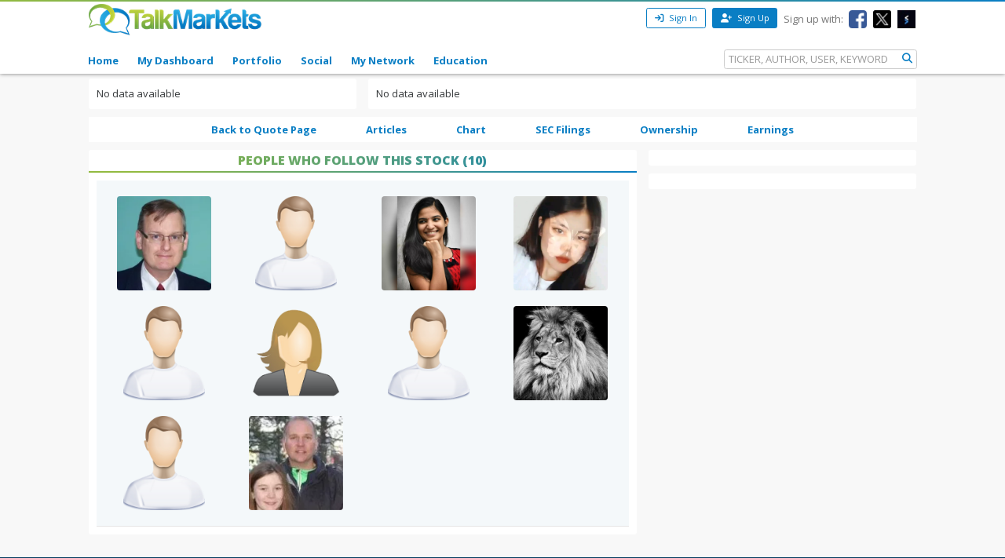

--- FILE ---
content_type: text/html; charset=utf-8
request_url: https://talkmarkets.com/symbol/fdig/followers
body_size: 10312
content:

<!DOCTYPE html>
<html xmlns="http://www.w3.org/1999/xhtml" xmlns:og="http://ogp.me/ns#" xmlns:fb="http://www.facebook.com/2008/fbml">

            
                <div id="widget-data-test"
                     data-widget-id="90968"
                     data-widget-type-id="521"
                     style="display:none"></div>
            
            
                <div id="widget-data-test"
                     data-widget-id="90969"
                     data-widget-type-id="521"
                     style="display:none"></div>
            
            
                <div id="widget-data-test"
                     data-widget-id="111277"
                     data-widget-type-id="358"
                     style="display:none"></div>
            
            
                <div id="widget-data-test"
                     data-widget-id="111278"
                     data-widget-type-id="358"
                     style="display:none"></div>
            
            
                <div id="widget-data-test"
                     data-widget-id="111279"
                     data-widget-type-id="358"
                     style="display:none"></div>
            


<head>
    <title>Followers</title>
    <link rel="icon" type="image/png" href="https://talkmarkets.com/images/TM_favicon.png" />
    <meta name="keywords" content="Followers" />
    <meta name="description" content="Followers" />

    <link rel="stylesheet" type="text/css" href="https://talkmarkets.com/Styles/platforms/talkmarkets/responsive/bundles/main.min.css?v=639015640400000000" />

    <script type="text/javascript" src="https://talkmarkets.com/Scripts/tm-unobtrusive/tm-front-end-vendor.bundle.min.js?v=639015640370000000" ></script>

    
        <meta name="robots" content="index,follow" />

    <meta name="robots" content="noodp, noydir" />
    <meta name="viewport" content="width=device-width, initial-scale=1.0, maximum-scale=1.0, user-scalable=no" />
    <meta charset="utf-8" />
    <meta http-equiv="X-UA-Compatible" content="IE=edge" />


    <link rel="stylesheet" type="text/css" href="https://talkmarkets.com/fontawesome/css/all.css?v=639015640200000000" />
    <link rel="stylesheet" type="text/css" href="https://talkmarkets.com/fontawesome/css/fontawesome.css?v=639015640200000000" />
    <link rel="stylesheet" type="text/css" href="https://talkmarkets.com/fontawesome/css/brands.css?v=639015640200000000" />
    <link rel="stylesheet" type="text/css" href="https://talkmarkets.com/fontawesome/css/solid.css?v=639015640200000000" />

    <!-- Invisibly Pixel Code -->
    <script>
        window.ia = window.ia || function () { (window.ia.q = window.ia.q || []).push(arguments); }
            ;
        ia('track', 'PAGE_VIEW');
    </script>
    <script src="https://pymx5.com/scripts/ready.js"></script>
    <script src='https://pymx5.com/scripts/ims.js'></script>
    <script async src='https://pymx5.com/scripts/load_tags.js'></script>
    <script async src="https://pagead2.googlesyndication.com/pagead/js/adsbygoogle.js?client=ca-pub-9737538895081558"
            crossorigin="anonymous"></script>
    <noscript>
        <img height="1" width="1" style="display:none" src="https://api.pymx5.com/v1/sites/track?event_type=PAGE_VIEW&noscript=1" />
    </noscript>
    <script>
        docReady(function () { ims.startServices(); }
        );
    </script>
    <div id="52e4d6de-0d8f-4f7a-bf0c-b5f6eafbe9c8" class="_inv_marker"></div>



    <!-- Xandr Universal Pixel - Initialization (include only once per page) -->
    <script>
        !function (e, i) { if (!e.pixie) { var n = e.pixie = function (e, i, a) { n.actionQueue.push({ action: e, actionValue: i, params: a }) }; n.actionQueue = []; var a = i.createElement("script"); a.async = !0, a.src = "//acdn.adnxs.com/dmp/up/pixie.js"; var t = i.getElementsByTagName("head")[0]; t.insertBefore(a, t.firstChild) } }(window, document);
        pixie('init', 'e13de7d4-59a5-4cb9-96e2-4631664724b3');
    </script>

    <!-- Xandr Universal Pixel - PageView Event -->
    <script>
        pixie('event', 'PageView');
    </script>
    <noscript><img src="https://ib.adnxs.com/pixie?pi=e13de7d4-59a5-4cb9-96e2-4631664724b3&e=PageView&script=0" width="1" height="1" style="display:none" /></noscript>


    <!-- Invisibly Pixel Code -->



    
    
    

    

    <!-- Style Manager START -->
    
    <!-- Style Manager END -->
<link rel="stylesheet" type="text/css" href="https://talkmarkets.com/symbol/fdig/theme_content/styles/glx-header.css?id=4781&appID=1342&q=634629994800000000" /><link rel="stylesheet" type="text/css" href="https://talkmarkets.com/symbol/fdig/theme_content/styles/quotes.css?id=4948&appID=1342&q=635501001632170000" />
    <script>  (function(i,s,o,g,r,a,m){i['GoogleAnalyticsObject']=r;i[r]=i[r]||function(){  (i[r].q=i[r].q||[]).push(arguments)},i[r].l=1*new Date();a=s.createElement(o),  m=s.getElementsByTagName(o)[0];a.async=1;a.src=g;m.parentNode.insertBefore(a,m)  })(window,document,'script','//www.google-analytics.com/analytics.js','ga');  ga('create', 'UA-43159334-1', 'talkmarkets.com');  ga('send', 'pageview');</script>

<script async src="https://www.googletagmanager.com/gtag/js?id=G-RV277E3G5W"></script>
<script>
  window.dataLayer = window.dataLayer || [];
  function gtag(){dataLayer.push(arguments);}
  gtag('js', new Date());

  gtag('config', 'G-RV277E3G5W');
</script>

    <script type="text/javascript">h = document.getElementsByTagName('html')[0]; h.className += navigator.appName == "Microsoft Internet Explorer" ? ' ie' : ' no-ie';</script>

    
        <meta name="google-site-verification" content="fLlMwA1Rp64xys6Tw_NBGsoE50u83NR2dbrO6yoncXs" />
    <!--Native Ad start-->
        <script type="text/javascript" src="//s.ntv.io/serve/load.js" async></script>
    <!--Native Ad end-->
    <!--DFP Tag for IMS start-->
    <script type="text/javascript">
        (function () {
            window.advBidxc = window.advBidxc || {};
            window.advBidxc.startTime = new Date().getTime();
            function loadScript(tagSrc) {
                var scriptTag = document.createElement('script'),
                    placeTag = document.getElementsByTagName("script")[0];
                scriptTag.type = 'text/javascript';
                scriptTag.async = true;
                scriptTag.src = tagSrc;
                placeTag.parentNode.insertBefore(scriptTag, placeTag);
            }
            var mnSrc = '//hbx.media.net/bidexchange.js?cid=8CU2C156D&version=5.1' + '&dn=' +
                window.location.hostname;
            loadScript(mnSrc);
        })();
    </script>
    <!--DFP Tag for IMS end-->
    <!--AST Tag for IMS start-->
    <script type="text/javascript">
        var apntag = apntag || {};
        apntag.anq = apntag.anq || [];
        (function () {
            var d = document, e = d.createElement('script'), p = d.getElementsByTagName('head')[0];
            e.type = 'text/javascript'; e.async = true;
            e.src = '//acdn.adnxs.com/ast/ast.js';
            p.insertBefore(e, p.firstChild);
        })();


        apntag.anq.push(function () {
            apntag.setPageOpts({
                member: 6989
            });
        });

        apntag.anq.push(function () {

            apntag.defineTag({
                tagId: 13208714,
                sizes: [[765, 275]],
                keywords: { 'position': ['Bottom_Finintent'] },
                targetId: 'TalkMarkets_ROS_Bottom_Finintent'
            });
            apntag.defineTag({
                tagId: 13241945,
                sizes: [[120, 60]],
                keywords: { 'position': ['BrokerButton'] },
                targetId: 'TalkMarkets_ROS_BrokerButton_1'
            });
            apntag.defineTag({
                tagId: 13241948,
                sizes: [[120, 60]],
                keywords: { 'position': ['BrokerButton'] },
                targetId: 'TalkMarkets_ROS_BrokerButton_2'
            });
            apntag.defineTag({
                tagId: 13241949,
                sizes: [[120, 60]],
                keywords: { 'position': ['BrokerButton'] },
                targetId: 'TalkMarkets_ROS_BrokerButton_3'
            });
            apntag.defineTag({
                tagId: 13241950,
                sizes: [[120, 60]],
                keywords: { 'position': ['BrokerButton'] },
                targetId: 'TalkMarkets_ROS_BrokerButton_4'
            });
            apntag.defineTag({
                tagId: 13208712,
                sizes: [[300, 250]],
                keywords: { 'position': ['RightRail_1'] },
                targetId: 'TalkMarkets_ROS_RightRail_1'
            });
            apntag.defineTag({
                tagId: 13208713,
                sizes: [[300, 250], [300, 600], [300, 1050]],
                keywords: { 'position': ['RightRail_3'] },
                targetId: 'TalkMarkets_ROS_RightRail_3'
            });
            apntag.defineTag({
                tagId: 13241951,
                sizes: [[728, 90]],
                keywords: { 'position': ['Top_Leaderboard'] },
                targetId: 'TalkMarkets_ROS_Top_Leaderboard'
            });
        });

        apntag.anq.push(function () {
            apntag.loadTags();
        });
    </script>
    <!--AST Tag for IMS end-->
    <!-- Xandr Universal Pixel - Initialization (include only once per page) -->
    <script>
        !function (e, i) { if (!e.pixie) { var n = e.pixie = function (e, i, a) { n.actionQueue.push({ action: e, actionValue: i, params: a }) }; n.actionQueue = []; var a = i.createElement("script"); a.async = !0, a.src = "//acdn.adnxs.com/dmp/up/pixie.js"; var t = i.getElementsByTagName("head")[0]; t.insertBefore(a, t.firstChild) } }(window, document);
        pixie('init', 'e13de7d4-59a5-4cb9-96e2-4631664724b3');
    </script>

    <!-- Xandr Universal Pixel - PageView Event -->
    <script>
        pixie('event', 'PageView');
    </script>
    <noscript><img src="https://ib.adnxs.com/pixie?pi=e13de7d4-59a5-4cb9-96e2-4631664724b3&e=PageView&script=0" width="1" height="1" style="display:none" /></noscript>


    <script async src="https://securepubads.g.doubleclick.net/tag/js/gpt.js"></script>
    <script>
        window.googletag = window.googletag || { cmd: [] };
        googletag.cmd.push(function () {
            googletag.defineSlot('/126710690/ims/talkmarket/Top_Leaderboard', [[970, 250], [300, 50], [728, 90], [320, 50]], 'div-gpt-ad-1722633708053-0').addService(googletag.pubads());
            googletag.pubads().enableSingleRequest();
            googletag.enableServices();
        });
    </script>
    <script async src="https://securepubads.g.doubleclick.net/tag/js/gpt.js"></script>
    <script>
        window.googletag = window.googletag || { cmd: [] };
        googletag.cmd.push(function () {
            googletag.defineSlot('/126710690/ims/talkmarket/Bottom_Leaderboard', [[300, 50], [970, 250], [728, 90], [320, 50]], 'div-gpt-ad-1722633693029-0').addService(googletag.pubads());
            googletag.pubads().enableSingleRequest();
            googletag.enableServices();
        });
    </script>


    

</head>
<body data-tm-platform="talkmarkets"
            data-base-url="/symbol/fdig/">

    <div id="page-data-test" data-page-id="33220" data-layout-name="Quote Layout" data-layout-id="12010" style="display:none"></div>
    <div id="fb-root"></div>

    <script type="text/javascript">
        CK_EDITOR_IMAGE_URL = "/symbol/fdig/admin/ckeditor/images";
        CK_EDITOR_FILE_URL = "/symbol/fdig/admin/ckeditor/files";
        (function (d, s, id) {
            var js, fjs = d.getElementsByTagName(s)[0];
            if (d.getElementById(id)) return;
            js = d.createElement(s); js.id = id;
            js.src = "//connect.facebook.net/en_US/all.js#xfbml=1";
            fjs.parentNode.insertBefore(js, fjs);
        }(document, 'script', 'facebook-jssdk'));</script>

    <img id="ajaxLoadingPanel" style="display: none; position: absolute; left: 50%; top: 50%;
        margin: -25px 0 0 -25px; z-index: 10001" src="https://talkmarkets.com/images/ajax-loader.gif" alt="" />

    <div class="admin-body">
        <div class="wrapper">
            <input data-val="true" data-val-required="The IsCurrentPageHome field is required." id="IsCurrentPageHome" name="IsCurrentPageHome" type="hidden" value="False" />



<input type="hidden" id="currentUserId" value="0" />
<input type="hidden" id="blockedUserIDsFromHomepage" value="" />
<input type="hidden" id="blockedUserIDsFromFeeds" value="" />
<input type="hidden" id="approveConnectionRequestEnum" value="1" />
<input type="hidden" id="removeConnectionRequestEnum" value="4" />
<input type="hidden" id="blockConnectionRequestEnum" value="3" />

<header>
    <nav class="tm-header navbar-fixed-top">
        <div class="tm-header-top">
            <div class="container">
                <div class="row">
                    <div class="col-xs-4 col-md-4">
                        <div class="tm-header-top-logo-wrap">
                            <a href="https://talkmarkets.com/">
                                <img src="https://talkmarkets.com/images/logos/TalkMarkets.png" alt="" class="tm-header-top-logo" />
                            </a>
                        </div>
                    </div>
                    <div class="col-xs-8 col-md-8">


                            <div class="tm-header-top-menu">
                                <ul>
                                    <li>
                                        <button id="modal-open"
                                                type="button"
                                                class="btn btn-sm btn-primary-outline"
                                                data-modal-size="modal-small"
                                                data-toggle="modal"
                                                data-get-modal-body-url="/portal-widgets/glxregisterwidget/renderloginbox?isResponsive=true">
                                            <i class="fa fa-sign-in" aria-hidden="true"></i>
                                            Sign In
                                        </button>
                                    </li>
                                    <li>
                                        <a class="btn btn-sm btn-primary" type="button" href="/register?isResponsive=true" title="Register">
                                            <i class="fa fa-user-plus"></i>
                                            Sign Up
                                        </a>
                                    </li>
                                    <li class="hidden-md-down">
                                        <p>Sign up with:</p>
                                    </li>
                                    <li class="hidden-md-down">
                                        <a href="/portal-widgets/tmconnectwithsocialnetworks/ExternalFacebookLogin?redirectUrl=/register&fromRegisterPage=true">
                                            <img class="tm-social-icon" src="https://talkmarkets.com/images/tm-social-icons/facebook.png">
                                        </a>
                                    </li>
                                    <li class="hidden-md-down">
                                        <a href="/portal-widgets/tmconnectwithsocialnetworks/ExternalTwitterLogin?redirectUrl=/register&fromRegisterPage=true">
                                            <img src="https://talkmarkets.com/images/tm-social-icons/x.png">
                                        </a>
                                    </li>
                                    <li class="hidden-md-down">
                                        <a href="/portal-widgets/tmconnectwithsocialnetworks/ExternalStockTwitsLogin?redirectUrl=/register&fromRegisterPage=true">
                                            <img src="https://talkmarkets.com/images/tm-social-icons/stocktwits-icon1.jpg">
                                        </a>
                                    </li>
                                    
                                </ul>
                            </div>
<input id="FacebookLoginAuthorizationUrl" name="FacebookLoginAuthorizationUrl" type="hidden" value="https://graph.facebook.com/oauth/authorize?client_id=2269502586572471&amp;display=popup&amp;redirect_uri=http://fdig.xncm.talkmarkets.com/admin/facebook/LoginNotMemberUsers&amp;scope=publish_actions,email,user_birthday" />                            <script type="text/javascript">
                                function LoginWithFacebook() {
                                    var url = $('#FacebookLoginAuthorizationUrl').val();
                                    OpenFacebookPopup(url);
                                }
                            </script>
                    </div>
                </div>
            </div>
        </div>
        <div class="tm-header-main">
            

<div class="container">
    <div class="row">
        <div class="tm-toggle">
          <span class="tm-toggle-line"></span>
          <span class="tm-toggle-line"></span>
          <span class="tm-toggle-line"></span>
        </div>
        <ul class="tm-main-nav">
            <li class="tm-main-nav-close"><a href="#">&times;</a></li>
            <li class="nav-item tm-nav-item home ">
                <a class="nav-link tm-header-main-nav-link" title="Home" href="/">
                    Home
                </a>
            </li>
            <li class="nav-item tm-nav-item dash">
                <a id="modal-open"
                   data-toggle="modal"
                   data-modal-size="modal-small"
                   data-get-modal-body-url="/portal-widgets/glxregisterwidget/renderloginbox?loginRedirectUrl=/admin/dashboard&withMyAppUrl=true&isResponsive=true"
                   class="nav-link tm-header-main-nav-link dialog-form glx-login-link"
                   losefocus="true"
                   title="My Dashboard">
                    My Dashboard
                </a>
            </li>
            <li class="nav-item tm-nav-item">
                <a id="modal-open"
                   data-toggle="modal"
                   data-modal-size="modal-small"
                   data-get-modal-body-url="/portal-widgets/glxregisterwidget/renderloginbox?loginRedirectUrl=/admin/dashboard?mode=5&withMyAppUrl=true&isResponsive=true"
                   class="nav-link tm-header-main-nav-link dialog-form glx-login-link"
                   losefocus="true"
                   title="Portfolio">
                    Portfolio
                </a>
            </li>
            <li class="nav-item tm-nav-item"   class="news"  >
                <a class="nav-link tm-header-main-nav-link"
                   href="/activity-feeds"
                   title="News">
                    Social
                </a>
            </li>
            <li class="nav-item tm-nav-item authors">
                <a id="modal-open"
                   data-toggle="modal"
                   data-modal-size="modal-small"
                   data-get-modal-body-url="/portal-widgets/glxregisterwidget/renderloginbox?loginRedirectUrl=/admin/dashboard/mynetwork&withMyAppUrl=true&isResponsive=true"
                   dialogclass="glx-register-popup login-popup"
                   class="nav-link tm-header-main-nav-link dialog-form glx-login-link" losefocus="true"
                   title="My Network">
                    My Network
                </a>
            </li>
            <li class="nav-item tm-nav-item authors">
                <a class="nav-link tm-header-main-nav-link" href="/blog/financial-education?category=3501">Education</a>
            </li>
           

            
            <div class="tm-search-box">
                


<input type="hidden" id="searchTicks" value="639042252837173554" />
<input type="hidden" id="searchOptionsKeywordsEnum" value="5" />

    <form id="search-form" class="form-inline" role="form">
        <input class="form-control tm-search-form-control"
               type="text"
               id="639042252837173554_searchQuery"
               placeholder= "TICKER, AUTHOR, USER, KEYWORD"/>
        <button class="tm-search-form-btn" id="639042252837173554_searchButton">
            <i class="fa fa-search"></i>
        </button>
        <div id="searchOption" name="searchOptions" class="searchRadio">
            <div class="tm-search-radio">
                
                <input type="radio" id="option1" class="tm-search-radio-btn" name="searchOptions" data-placeholder="TICKER SYMBOL" value="3" checked="checked"/>
                <label for="option1" class="tm-search-radio-label">Stocks</label>

                <input type="radio" id="option2" class="tm-search-radio-btn" name="searchOptions" data-placeholder="KEYWORD" value="5" />
                <label for="option2" class="tm-search-radio-label">Keywords</label>

                <input type="radio" id="option3" class="tm-search-radio-btn" name="searchOptions" data-placeholder="AUTHOR NAME" value="1" />
                <label for="option3" class="tm-search-radio-label">Contributors</label>

                <input type="radio" id="option4" class="tm-search-radio-btn" name="searchOptions" data-placeholder="MEMBER NAME" value="2" />
                <label for="option4" class="tm-search-radio-label">Users</label>
            </div>
            
        </div>
     </form>


            </div>
        </ul>
    </div>
</div>

<script>
    $('.tm-toggle, .tm-main-nav-close').on('click', function (e) {
      e.preventDefault();
      $('body').toggleClass('sidebar-open');
      $('.tm-body').toggleClass('sidebar-overlay');

    });
</script>

        </div>
    </nav>
   


</header>


            
        </div>
        <input type="hidden" id="hdnPage" value="33220" />
    </div>

    <div class="tm-body">
        
        <div class="container">
	<div class="row"> 
	    <div class="col-md-4 top-content drop" dropzone="top-content" id="top-content"><div id="divWidget_90968" class="card widget-quote" widgetid="90968">
        <div>
                                </div>
        <div class="">
            


No data available

        </div>
    </div>
</div>
	    <div class="col-md-8 top-sidebar1 drop" dropzone="top-sidebar1" id="top-sidebar1"><div id="divWidget_90969" class="card widget-quote" widgetid="90969">
        <div>
                                </div>
        <div class="">
            


No data available

        </div>
    </div>
</div>
    	<!--<div class="col-md-12"></div> -->
	</div>
	<div class="col-md-12 menu-wrapper">
		<div id="divWidget_2147482031" class="widget-wrapper widget-menu" widgetid="2147482031">
    <div class="widget-header">
                    </div>
    <div class="widget-body ">
        <div id="divMenu_2147482031" widgetid="2147482031" class="tm-menu">
    <ul class="menuHorizontal">
            <li                      class="mainitems"
 >

                    <a href="/symbol/fdig/"
                    target="_self" >
                        Back to Quote Page</a>

            </li>
            <li                      class="mainitems"
 >

                    <a href="/symbol/fdig/blog"
                    target="_self" >
                        Articles</a>

            </li>
            <li                      class="mainitems"
 >

                    <a href="/symbol/fdig/chart"
                    target="_self" >
                        Chart</a>

            </li>
            <li                      class="mainitems"
 >

                    <a href="/symbol/fdig/portal-widgets/redirect/secfillings"
                    target="_blank" >
                        SEC Filings</a>

            </li>
            <li                      class="mainitems"
 >

                    <a href="/symbol/fdig/portal-widgets/redirect/ownership"
                    target="_blank" >
                        Ownership</a>

            </li>
            <li                      class="mainitems"
 >

                    <a href="/symbol/fdig/portal-widgets/redirect/earnings"
                    target="_blank" >
                        Earnings</a>

            </li>

    </ul>
</div>






        <div class="widget-clear">
        </div>
    </div>
</div>

		
	</div>
	<div class="row">
		<div class="col-md-8 quote-article sidebar1 drop" dropzone="sidebar1" id="sidebar1"><div id="divWidget_111277" class="card widget-text" widgetid="111277">
        <div>
                                </div>
        <div class="">
            

    <div id="TextWidget_ID_111277" widgetid="111277">
    <div id="ck_111277" name="ck_111277">
        

    <div class="widget-wrapper widget-text">
        <div class="card-header">
            <h4 class="tm-title-heading">
                PEOPLE WHO FOLLOW THIS STOCK (10)
            </h4>
        </div>
        <div class="card-block">
                            <div data-tm-follow-wrap="true" class="following row">
                        <div class="col-xs-6 col-sm-6 col-md-3">
                            <div class="tm-flip-container-large" ontouchstart="this.classList.toggle('hover');">
                                <div id="card">
                                    <div class="tm-flipper">
                                        <div class="tm-front-large">
                                            <a href="https://talkmarkets.com/member/gipfahey/">
                                                <img src="https://talkmarkets.com/user_content/contacts/largethumb_4949BDF6-79D0-40F5-AA9D-F209A261CE09.webp?app=475395" alt="" class="img-rounded" />
                                            </a>
                                        </div>
                                        <a href="https://talkmarkets.com/member/gipfahey/">
                                            <div class="tm-back-large">
                                                <div class="tm-back-username">
                                                    Chris Fahey, CFA 
                                                </div>
                                            </div>
                                        </a>
                                    </div>
                                </div>
                            </div>
                        </div>
                        <div class="col-xs-6 col-sm-6 col-md-3">
                            <div class="tm-flip-container-large" ontouchstart="this.classList.toggle('hover');">
                                <div id="card">
                                    <div class="tm-flipper">
                                        <div class="tm-front-large">
                                            <a href="https://talkmarkets.com/member/jimfeldhouse/">
                                                <img src="https://talkmarkets.com/images/profiles/profile-unknown-male.png" alt="" class="img-rounded" />
                                            </a>
                                        </div>
                                        <a href="https://talkmarkets.com/member/jimfeldhouse/">
                                            <div class="tm-back-large">
                                                <div class="tm-back-username">
                                                    Jim Feldhouse 
                                                </div>
                                            </div>
                                        </a>
                                    </div>
                                </div>
                            </div>
                        </div>
                        <div class="col-xs-6 col-sm-6 col-md-3">
                            <div class="tm-flip-container-large" ontouchstart="this.classList.toggle('hover');">
                                <div id="card">
                                    <div class="tm-flipper">
                                        <div class="tm-front-large">
                                            <a href="https://talkmarkets.com/member/abinayaabo/">
                                                <img src="https://talkmarkets.com/user_content/contacts/largethumb_152BAD7F-92EF-4664-A57E-B7F9519A1961.webp?app=444886" alt="" class="img-rounded" />
                                            </a>
                                        </div>
                                        <a href="https://talkmarkets.com/member/abinayaabo/">
                                            <div class="tm-back-large">
                                                <div class="tm-back-username">
                                                    Abinayaabo 
                                                </div>
                                            </div>
                                        </a>
                                    </div>
                                </div>
                            </div>
                        </div>
                        <div class="col-xs-6 col-sm-6 col-md-3">
                            <div class="tm-flip-container-large" ontouchstart="this.classList.toggle('hover');">
                                <div id="card">
                                    <div class="tm-flipper">
                                        <div class="tm-front-large">
                                            <a href="https://talkmarkets.com/member/munkhjargalts39/">
                                                <img src="https://talkmarkets.com/user_content/contacts/largethumb_120D608E-0A69-4667-BA3D-FD1D979132B3.webp?app=425304" alt="" class="img-rounded" />
                                            </a>
                                        </div>
                                        <a href="https://talkmarkets.com/member/munkhjargalts39/">
                                            <div class="tm-back-large">
                                                <div class="tm-back-username">
                                                    T.S.. Munkhjarga 
                                                </div>
                                            </div>
                                        </a>
                                    </div>
                                </div>
                            </div>
                        </div>
                        <div class="col-xs-6 col-sm-6 col-md-3">
                            <div class="tm-flip-container-large" ontouchstart="this.classList.toggle('hover');">
                                <div id="card">
                                    <div class="tm-flipper">
                                        <div class="tm-front-large">
                                            <a href="https://talkmarkets.com/member/kalistewart/">
                                                <img src="https://talkmarkets.com/images/profiles/profile-unknown-male.png" alt="" class="img-rounded" />
                                            </a>
                                        </div>
                                        <a href="https://talkmarkets.com/member/kalistewart/">
                                            <div class="tm-back-large">
                                                <div class="tm-back-username">
                                                    Kali Stewart Huff 
                                                </div>
                                            </div>
                                        </a>
                                    </div>
                                </div>
                            </div>
                        </div>
                        <div class="col-xs-6 col-sm-6 col-md-3">
                            <div class="tm-flip-container-large" ontouchstart="this.classList.toggle('hover');">
                                <div id="card">
                                    <div class="tm-flipper">
                                        <div class="tm-front-large">
                                            <a href="https://talkmarkets.com/member/infosarakb/">
                                                <img src="https://talkmarkets.com/images/profiles/profile-unknown-female-2.jpeg" alt="" class="img-rounded" />
                                            </a>
                                        </div>
                                        <a href="https://talkmarkets.com/member/infosarakb/">
                                            <div class="tm-back-large">
                                                <div class="tm-back-username">
                                                    KB Sara 
                                                </div>
                                            </div>
                                        </a>
                                    </div>
                                </div>
                            </div>
                        </div>
                        <div class="col-xs-6 col-sm-6 col-md-3">
                            <div class="tm-flip-container-large" ontouchstart="this.classList.toggle('hover');">
                                <div id="card">
                                    <div class="tm-flipper">
                                        <div class="tm-front-large">
                                            <a href="https://talkmarkets.com/member/yalidewayo/">
                                                <img src="https://talkmarkets.com/images/profiles/profile-unknown-male.png" alt="" class="img-rounded" />
                                            </a>
                                        </div>
                                        <a href="https://talkmarkets.com/member/yalidewayo/">
                                            <div class="tm-back-large">
                                                <div class="tm-back-username">
                                                    Yalide Wayo 
                                                </div>
                                            </div>
                                        </a>
                                    </div>
                                </div>
                            </div>
                        </div>
                        <div class="col-xs-6 col-sm-6 col-md-3">
                            <div class="tm-flip-container-large" ontouchstart="this.classList.toggle('hover');">
                                <div id="card">
                                    <div class="tm-flipper">
                                        <div class="tm-front-large">
                                            <a href="https://talkmarkets.com/member/Bwebbs91/">
                                                <img src="https://talkmarkets.com/user_content/contacts/largethumb_F7C42D21-DADE-4935-B975-AEFCAA8EFE73.webp?app=527612" alt="" class="img-rounded" />
                                            </a>
                                        </div>
                                        <a href="https://talkmarkets.com/member/bwebbs91/">
                                            <div class="tm-back-large">
                                                <div class="tm-back-username">
                                                    B. Webb91 
                                                </div>
                                            </div>
                                        </a>
                                    </div>
                                </div>
                            </div>
                        </div>
                        <div class="col-xs-6 col-sm-6 col-md-3">
                            <div class="tm-flip-container-large" ontouchstart="this.classList.toggle('hover');">
                                <div id="card">
                                    <div class="tm-flipper">
                                        <div class="tm-front-large">
                                            <a href="https://talkmarkets.com/member/danplasticman/">
                                                <img src="https://talkmarkets.com/images/profiles/profile-unknown-male.png" alt="" class="img-rounded" />
                                            </a>
                                        </div>
                                        <a href="https://talkmarkets.com/member/danplasticman/">
                                            <div class="tm-back-large">
                                                <div class="tm-back-username">
                                                    Dan Edmonds 
                                                </div>
                                            </div>
                                        </a>
                                    </div>
                                </div>
                            </div>
                        </div>
                        <div class="col-xs-6 col-sm-6 col-md-3">
                            <div class="tm-flip-container-large" ontouchstart="this.classList.toggle('hover');">
                                <div id="card">
                                    <div class="tm-flipper">
                                        <div class="tm-front-large">
                                            <a href="https://talkmarkets.com/member/seanmcintyreNY/">
                                                <img src="https://talkmarkets.com/user_content/contacts/largethumb_C8DDF267-AEF5-4287-847F-E9D2F93CD3B1.webp?app=460040" alt="" class="img-rounded" />
                                            </a>
                                        </div>
                                        <a href="https://talkmarkets.com/member/seanmcintyreny/">
                                            <div class="tm-back-large">
                                                <div class="tm-back-username">
                                                    Sean P. McIntyre 
                                                </div>
                                            </div>
                                        </a>
                                    </div>
                                </div>
                            </div>
                        </div>
                                    </div>
        </div>
    </div>

<div id="tm-ajax-loader-id" style="display: none" data-tm-ajax-loader-src="https://talkmarkets.com/images/tm-ajax-loader.gif"></div>

<div id="get-people-that-follow-securities-params-id" style="display: none"
     data-security-id="198497"
     data-users-page-records="16">
</div>



    </div>
    <div id="buttons_111277">
    </div>
    </div>

        </div>
    </div>
</div>
		<div class="col-md-4 sidebar2 drop" dropzone="sidebar2" id="sidebar2"><div id="divWidget_111278" class="card widget-text" widgetid="111278">
        <div>
                                </div>
        <div class="">
            

    <div id="TextWidget_ID_111278" widgetid="111278">
    <div id="ck_111278" name="ck_111278">
        <script type="text/javascript">
    var page_count = 'off';
    if (typeof OAS_rdl == 'undefined') {
        var OAS_rdl = '';
        var OAS_CA = '';
        page_count = 'on';
        document.write('<script type="text/javascript" src="http://oascentral.investingmediasolutions.com/Scripts/oas_analytics.js"></scr' + 'ipt>');
    } 
</script>
<script type="text/javascript">
    var OAS_url = 'http://oascentral.investingmediasolutions.com';
    var OAS_sitepage = 'TalkMarkets';
    var OAS_pos = 'TopRight';
    var OAS_searchterms = '';
    var OAS_taxonomy = '';
    if (typeof OAS_RNS == 'undefined'){
        var OAS_RN = new String (Math.random());
        var OAS_RNS = OAS_RN.substring(2, 11);
    }
    if (OAS_searchterms != '') { OAS_searchterms += '&'; }
    if (OAS_taxonomy != '') { OAS_taxonomy = '&' + OAS_taxonomy; }
    if (page_count != 'on') { OAS_taxonomy = '&oas_pv=no_analytics' + OAS_taxonomy; }
    document.write('<script type="text/javascript" src="' + OAS_url + '/RealMedia/ads/adstream_jx.ads/' + OAS_sitepage + '/1' + OAS_RNS + '@' + OAS_pos + '?' + OAS_searchterms + 'XE' + OAS_taxonomy + OAS_rdl + '&if_nt_CookieAccept=' + OAS_CA + '&XE"></scr' + 'ipt>');
</script>
    </div>
    <div id="buttons_111278">
    </div>
    </div>

        </div>
    </div>
<div id="divWidget_111279" class="card widget-text" widgetid="111279">
        <div>
                                </div>
        <div class="">
            

    <div id="TextWidget_ID_111279" widgetid="111279">
    <div id="ck_111279" name="ck_111279">
        <script type="text/javascript">
    var page_count = 'off';
    if (typeof OAS_rdl == 'undefined') {
        var OAS_rdl = '';
        var OAS_CA = '';
        page_count = 'on';
        document.write('<script type="text/javascript" src="http://oascentral.investingmediasolutions.com/Scripts/oas_analytics.js"></scr' + 'ipt>');
    } 
</script>
<script type="text/javascript">
    var OAS_url = 'http://oascentral.investingmediasolutions.com';
    var OAS_sitepage = 'TalkMarkets';
    var OAS_pos = 'BottomRight';
    var OAS_searchterms = '';
    var OAS_taxonomy = '';
    if (typeof OAS_RNS == 'undefined'){
        var OAS_RN = new String (Math.random());
        var OAS_RNS = OAS_RN.substring(2, 11);
    }
    if (OAS_searchterms != '') { OAS_searchterms += '&'; }
    if (OAS_taxonomy != '') { OAS_taxonomy = '&' + OAS_taxonomy; }
    if (page_count != 'on') { OAS_taxonomy = '&oas_pv=no_analytics' + OAS_taxonomy; }
    document.write('<script type="text/javascript" src="' + OAS_url + '/RealMedia/ads/adstream_jx.ads/' + OAS_sitepage + '/1' + OAS_RNS + '@' + OAS_pos + '?' + OAS_searchterms + 'XE' + OAS_taxonomy + OAS_rdl + '&if_nt_CookieAccept=' + OAS_CA + '&XE"></scr' + 'ipt>');
</script>
    </div>
    <div id="buttons_111279">
    </div>
    </div>

        </div>
    </div>
</div>
		
	</div>
    <div class="row">
    	
    	
    	
    	
    </div>
</div>
        
<footer>
    <div class="tm-footer">
        <div class="container">
            <div class="row">
                
                <div class="col-md-12 tm-footer-copyright">
                    <span>Copyright &copy; 2026 TalkMarkets.com. All rights reserved.</span>
                          <span> | </span><a href="/register"> Apply to Become a Contributor</a>
                </div>
            </div>
        </div>

        <div class="container">
            <div class="row">
            
                <div class="col-md-12 tm-footer-menu">
                    <span><a href="/About-us">About Us</a> · </span>
                    <span><a href="/Terms-of-use">Terms of Use</a> · </span>
                    <span><a href="/Privacy-policy">Privacy Policy</a> · </span>
                    <span><a href="/Disclaimer">Disclaimer</a> · </span>
                    <span><a href="/Contact-us">Contact Us</a> · </span>
                    
                    <span><a href="/faqs">FAQs</a> · </span>
                    <span><a href="/rss-feed">Partner Headlines</a></span>
                </div>
            </div>
        </div>
        <div class="container">
            <div class="row">
                
                <div class="col-md-12 tm-footer-social">
                    <span>Follow us:</span>
                    <span>
                        <a href="https://facebook.com/talkmarkets" class="btn-social-icon btn-facebook">
                            <i class="fa-brands fa-square-facebook fa-2x"></i>
                        </a>
                    </span>
                    <span>
                        <a href="https://twitter.com/talkmarkets" class="btn-social-icon btn-twitter">
                            <i class="fa-brands fa-square-x-twitter fa-2x" aria-hidden="true"></i>
                        </a>
                    </span>
                    <span>
                        <a href="https://linkedin.com/company/3353447" class="btn-social-icon btn-linkedin">
                            <i class="fa-brands fa-linkedin fa-2x"></i>
                        </a>
                    </span>
                    <span>
                        <a href="https://stocktwits.com/TalkMarkets" class="btn-social-icon btn-stocktwits">
                            <i class="fa fa-2x" aria-hidden="true">ST</i>
                        </a>
                    </span>
                </div>
            </div>
        </div>
    </div>

    
    <a href="" class="tm-top">
        <svg class="mk-svg-icon" data-name="mk-icon-chevron-up" data-cacheid="icon-57ed0056c9426" xmlns="http://www.w3.org/2000/svg" viewBox="0 0 1792 1792"><path d="M1683 1331l-166 165q-19 19-45 19t-45-19l-531-531-531 531q-19 19-45 19t-45-19l-166-165q-19-19-19-45.5t19-45.5l742-741q19-19 45-19t45 19l742 741q19 19 19 45.5t-19 45.5z"></path></svg>
    </a>


</footer>



    </div>


    <div id="tmModal" class="modal fade">
    <div class="modal-dialog tm-modal" role="document">
        <div class="modal-content">
            <div class="modal-header">
                <button type="button"
                        class="close"
                        data-dismiss="modal"
                        aria-label="Close">
                    <span style="padding-right:4px" class="modal-close" aria-hidden="true">&times;</span>
                </button>
                <h4 class="modal-title"></h4>
            </div>
            <div class="modal-body">
            </div>
            <div class="modal-footer">
                <button id="modal-close-btn"
                        style="display:none"
                        type="button"
                        class="btn btn-secondary"
                        data-dismiss="modal">
                    Cancel
                </button>
            </div>
        </div>
    </div>
</div>






    <script type="text/javascript" src="https://talkmarkets.com/Scripts/tm-unobtrusive/tm-front-end-responsive.bundle.min.js?v=639015640370000000" ></script>
    <script type="text/javascript" src="https://talkmarkets.com/Scripts/jquery.simple-watermark.min.js?v=639015640360000000" ></script>



    <script type="text/javascript" src="https://talkmarkets.com/scripts/custom/characters-count.js?v=639015640330000000" ></script>

<script type="text/javascript" src="https://talkmarkets.com/symbol/fdig/theme_content/scripts/easySlider1.7?id=6035&appID=1342&q=634475671800000000" ></script><script type="text/javascript" src="https://talkmarkets.com/symbol/fdig/theme_content/scripts/js?id=6036&appID=1342&q=634647367200000000" ></script><script type="text/javascript" src="https://talkmarkets.com/symbol/fdig/theme_content/scripts/loginSlideJS?id=6037&appID=1342&q=634563646800000000" ></script>
    <script type="text/javascript" src="https://talkmarkets.com/Scripts/tm-unobtrusive/tm.articlepage.users-following-security-full-mode.js"></script><script type="text/javascript"
                                 src="https://talkmarkets.com/Scripts/tm-unobtrusive/tm.modal.js">
</script>


    <script>

        $(document).ready(function () {
            $('.pe_loaded').removeClass("pubexchange_module");
        });

    </script>

   

</body>
</html>


--- FILE ---
content_type: text/html; charset=utf-8
request_url: https://www.google.com/recaptcha/api2/aframe
body_size: 268
content:
<!DOCTYPE HTML><html><head><meta http-equiv="content-type" content="text/html; charset=UTF-8"></head><body><script nonce="r_tL2ZW56dV8tIAQJUGwYw">/** Anti-fraud and anti-abuse applications only. See google.com/recaptcha */ try{var clients={'sodar':'https://pagead2.googlesyndication.com/pagead/sodar?'};window.addEventListener("message",function(a){try{if(a.source===window.parent){var b=JSON.parse(a.data);var c=clients[b['id']];if(c){var d=document.createElement('img');d.src=c+b['params']+'&rc='+(localStorage.getItem("rc::a")?sessionStorage.getItem("rc::b"):"");window.document.body.appendChild(d);sessionStorage.setItem("rc::e",parseInt(sessionStorage.getItem("rc::e")||0)+1);localStorage.setItem("rc::h",'1768628489299');}}}catch(b){}});window.parent.postMessage("_grecaptcha_ready", "*");}catch(b){}</script></body></html>

--- FILE ---
content_type: text/css
request_url: https://talkmarkets.com/Styles/platforms/talkmarkets/responsive/bundles/main.min.css?v=639015640400000000
body_size: 76817
content:
@charset "UTF-8";
@import url(https://fonts.googleapis.com/css?family=Open+Sans:400,300,600,700,800);

.tm-status-update-textarea, html {
    -webkit-box-sizing: border-box;
    -moz-box-sizing: border-box
}

.question, .short_answer {
    font-size: 11pt;
    font-family: Arial;
    line-height: 1.38;
    color: #000
}

.short_answer, a {
    background-color: transparent
}

img, legend {
    border: 0
}

pre, textarea {
    overflow: auto
}

caption, th {
    text-align: left
}

*, fieldset, legend, td, th {
    padding: 0
}

    #tm-status-share-box-wrap a.disabled#Documentpickfiles, #tm-status-share-box-wrap a.disabled#Photopickfiles, #tm-status-share-box-wrap fieldset[disabled] a#Documentpickfiles, #tm-status-share-box-wrap fieldset[disabled] a#Photopickfiles, .disable-click, .tm-badge object, a.btn.disabled, a.disabled#crop, a.disabled#lnk-check-uncheck, a.disabled#pickfiles, a.disabled.comment-folow-btn, fieldset[disabled] #tm-status-share-box-wrap a#Documentpickfiles, fieldset[disabled] #tm-status-share-box-wrap a#Photopickfiles, fieldset[disabled] a#crop, fieldset[disabled] a#lnk-check-uncheck, fieldset[disabled] a#pickfiles, fieldset[disabled] a.btn, fieldset[disabled] a.comment-folow-btn {
        pointer-events: none
    }

*, :after, :before {
    -webkit-box-sizing: inherit;
    -moz-box-sizing: inherit;
    box-sizing: inherit
}

* {
    margin: 0
}

.cf, .tm-header-main-nav .navbar-nav {
    zoom: 1
}

.clearer {
    clear: both;
    float: none
}

.btn-group > .btn-group, .btn-toolbar .btn-group, .btn-toolbar .input-group, .col-xs-1, .col-xs-10, .col-xs-11, .col-xs-12, .col-xs-2, .col-xs-3, .col-xs-4, .col-xs-5, .col-xs-6, .col-xs-7, .col-xs-8, .col-xs-9, .dropdown-menu, .table-reflow thead, .table-reflow tr {
    float: left
}

.question {
    margin-bottom: 0
}

.short_answer {
    margin-left: 36pt;
    font-weight: 400;
    font-style: normal;
    font-variant: normal;
    text-decoration: none;
    vertical-align: baseline
}

.jumptarget:before {
    content: "";
    display: block;
    height: 95px;
    margin: -95px 0 0
}

address, dl, ol, p, ul {
    margin-bottom: 1rem
}
/*!
 * Bootstrap v4.0.0-alpha.2 (http://getbootstrap.com)
 * Copyright 2011-2015 Twitter, Inc.
 * Licensed under MIT (https://github.com/twbs/bootstrap/blob/master/LICENSE)
 */ /*! normalize.css v3.0.3 | MIT License | github.com/necolas/normalize.css */

html {
    font-family: sans-serif;
    -ms-text-size-adjust: 100%;
    -webkit-text-size-adjust: 100%
}

article, aside, details, figcaption, figure, footer, header, hgroup, main, menu, nav, section, summary {
    display: block
}

audio, canvas, progress, video {
    display: inline-block;
    vertical-align: baseline
}

    audio:not([controls]) {
        display: none;
        height: 0
    }

[hidden], template {
    display: none
}

a:active, a:hover {
    outline: 0
}

b, optgroup, strong {
    font-weight: 700
}

dfn {
    font-style: italic
}

h1 {
    margin: .67em 0
}

dd, h1, h2, h3, h4, h5, h6, label {
    margin-bottom: .5rem
}

mark {
    background: #ff0;
    color: #000
}

sub, sup {
    font-size: 75%;
    line-height: 0;
    position: relative;
    vertical-align: baseline
}

sup {
    top: -.5em
}

sub {
    bottom: -.25em
}

img {
    vertical-align: middle
}

svg:not(:root) {
    overflow: hidden
}

code, kbd, pre, samp {
    font-size: 1em
}

button, input, optgroup, select, textarea {
    color: inherit;
    font: inherit;
    margin: 0
}

address, legend {
    line-height: inherit
}

button {
    overflow: visible
}

button, select {
    text-transform: none
}

button, html input[type=button], input[type=reset], input[type=submit] {
    -webkit-appearance: button;
    cursor: pointer
}

    button[disabled], html input[disabled] {
        cursor: default
    }

    button::-moz-focus-inner, input::-moz-focus-inner {
        border: 0;
        padding: 0
    }

input[type=checkbox], input[type=radio] {
    box-sizing: border-box;
    padding: 0
}

input[type=number]::-webkit-inner-spin-button, input[type=number]::-webkit-outer-spin-button {
    height: auto
}

input[type=search]::-webkit-search-cancel-button, input[type=search]::-webkit-search-decoration {
    -webkit-appearance: none
}

textarea {
    resize: vertical
}

table {
    border-collapse: collapse;
    border-spacing: 0
}

@media print {
    blockquote, img, pre, tr {
        page-break-inside: avoid
    }

    *, ::after, ::before {
        text-shadow: none !important;
        box-shadow: none !important
    }

    a, a:visited {
        text-decoration: underline
    }

    abbr[title]::after {
        content: " (" attr(title) ")"
    }

    blockquote, pre {
        border: 1px solid #999
    }

    thead {
        display: table-header-group
    }

    img {
        max-width: 100% !important
    }

    h2, h3, p {
        orphans: 3;
        widows: 3
    }

    h2, h3 {
        page-break-after: avoid
    }

    .navbar {
        display: none
    }

    #crop > .caret, #lnk-check-uncheck > .caret, #pickfiles > .caret, #tm-status-share-box-wrap #Documentpickfiles > .caret, #tm-status-share-box-wrap #Photopickfiles > .caret, #tm-status-share-box-wrap .dropup > #Documentpickfiles > .caret, #tm-status-share-box-wrap .dropup > #Photopickfiles > .caret, .btn > .caret, .comment-folow-btn > .caret, .dropup > #crop > .caret, .dropup > #lnk-check-uncheck > .caret, .dropup > #pickfiles > .caret, .dropup > .btn > .caret, .dropup > .comment-folow-btn > .caret {
        border-top-color: #000 !important
    }

    .label {
        border: 1px solid #000
    }

    .table {
        border-collapse: collapse !important
    }

        .table td, .table th {
            background-color: #fff !important
        }

    .table-bordered td, .table-bordered th {
        border: 1px solid #ddd !important
    }
}

label, output {
    display: inline-block
}

*, ::after, ::before {
    box-sizing: inherit
}

@-ms-viewport {
    width: device-width
}

@-o-viewport {
    width: device-width
}

@viewport {
    width: device-width
}

html {
    font-size: 13px;
    -webkit-tap-highlight-color: transparent
}

body {
    margin: 0;
    font-family: "Open Sans","Helvetica Neue",Helvetica,Arial,sans-serif;
    line-height: 1.5
}

[tabindex="-1"]:focus {
    outline: 0 !important
}

dl, ol, p, ul {
    margin-top: 0
}

abbr[data-original-title], abbr[title] {
    cursor: help;
    border-bottom: 1px dotted #818a91
}

address {
    font-style: normal
}

ol ol, ol ul, ul ol, ul ul {
    margin-bottom: 0
}

dt {
    font-weight: 700
}

dd {
    margin-left: 0
}

blockquote, figure {
    margin: 0 0 1rem
}

a:focus {
    outline: dotted thin;
    outline: -webkit-focus-ring-color auto 5px;
    outline-offset: -2px
}

[role=button] {
    cursor: pointer
}

[role=button], a, area, button, input, label, select, summary, textarea {
    touch-action: manipulation
}

table {
    background-color: transparent
}

caption {
    padding-top: .75rem;
    padding-bottom: .75rem;
    color: #818a91;
    caption-side: bottom
}

button:focus {
    outline: dotted 1px;
    outline: -webkit-focus-ring-color auto 5px
}

button, input, select, textarea {
    margin: 0;
    line-height: inherit;
    border-radius: 0
}

fieldset {
    min-width: 0;
    margin: 0;
    border: 0
}

legend {
    display: block;
    width: 100%;
    margin-bottom: .5rem;
    font-size: 1.5rem
}

input[type=search] {
    box-sizing: inherit;
    -webkit-appearance: none
}

[hidden] {
    display: none !important
}

.h1, .h2, .h3, .h4, .h5, .h6, h1, h2, h3, h4, h5, h6 {
    margin-bottom: .5rem;
    font-family: inherit;
    font-weight: 500;
    line-height: 1.1;
    color: inherit
}

.blockquote, hr {
    margin-bottom: 1rem
}

.display-1, .display-2, .display-3, .display-4, .lead {
    font-weight: 300
}

h6 {
    font-size: 1rem
}

.h1 {
    font-size: 2.5rem
}

.h2 {
    font-size: 2rem
}

.h3 {
    font-size: 1.75rem
}

.h4 {
    font-size: 1.5rem
}

.h5 {
    font-size: 1.25rem
}

.h6 {
    font-size: 1rem
}

.lead {
    font-size: 1.25rem
}

.display-1 {
    font-size: 6rem
}

.display-2 {
    font-size: 5.5rem
}

.display-3 {
    font-size: 4.5rem
}

.display-4 {
    font-size: 3.5rem
}

hr {
    box-sizing: content-box;
    height: 0;
    margin-top: 1rem;
    border: 0;
    border-top: 1px solid rgba(0,0,0,.1)
}

.small, small {
    font-size: 80%;
    font-weight: 400
}

.mark, mark {
    padding: .2em;
    background-color: #fcf8e3
}

.list-inline, .list-unstyled {
    padding-left: 0;
    list-style: none
}

.list-inline-item {
    display: inline-block
}

    .list-inline-item:not(:last-child) {
        margin-right: 5px
    }

.dl-horizontal {
    margin-right: -15px;
    margin-left: -15px
}

.container, .container-fluid, .site-wrapper {
    margin-right: auto;
    margin-left: auto;
    padding-left: 7.5px;
    padding-right: 7.5px
}

.dl-horizontal::after {
    content: "";
    display: table;
    clear: both
}

.initialism {
    font-size: 90%;
    text-transform: uppercase
}

.blockquote {
    padding: .5rem 1rem;
    font-size: 1.25rem;
    border-left: .25rem solid #eceeef
}

.blockquote-footer {
    display: block;
    font-size: 80%;
    line-height: 1.5;
    color: #818a91
}

    .blockquote-footer::before {
        content: "\2014 \00A0"
    }

.blockquote-reverse {
    padding-right: 1rem;
    padding-left: 0;
    text-align: right;
    border-right: .25rem solid #eceeef;
    border-left: 0
}

    .blockquote-reverse .blockquote-footer::before {
        content: ""
    }

    .blockquote-reverse .blockquote-footer::after {
        content: "\00A0 \2014"
    }

.carousel-inner > .carousel-item > a > img, .carousel-inner > .carousel-item > img, .img-fluid {
    display: block;
    max-width: 100%;
    height: auto
}

.figure, .img-thumbnail {
    display: inline-block
}

.img-rounded {
    border-radius: .3rem
}

.img-thumbnail {
    padding: .25rem;
    line-height: 1.5;
    background-color: #fff;
    border: 1px solid #ddd;
    border-radius: .25rem;
    transition: all .2s ease-in-out;
    max-width: 100%;
    height: auto
}

code, kbd {
    padding: .2rem .4rem;
    font-size: 90%
}

.img-circle {
    border-radius: 50%
}

.figure-img {
    margin-bottom: .5rem;
    line-height: 1
}

.table, pre {
    margin-bottom: 1rem
}

.figure-caption {
    font-size: 90%;
    color: #818a91
}

code, kbd, pre, samp {
    font-family: Menlo,Monaco,Consolas,"Courier New",monospace
}

code {
    color: #bd4147;
    background-color: #f7f7f9;
    border-radius: .25rem
}

kbd {
    color: #fff;
    background-color: #333;
    border-radius: .2rem
}

    kbd kbd {
        padding: 0;
        font-size: 100%;
        font-weight: 700
    }

pre {
    display: block;
    margin-top: 0;
    font-size: 90%;
    line-height: 1.5;
    color: #373a3c
}

.container-fluid::after, .container::after, .grids::after, .row::after, .site-wrapper::after {
    display: table;
    clear: both;
    content: ""
}

pre code {
    padding: 0;
    font-size: inherit;
    color: inherit;
    background-color: transparent;
    border-radius: 0
}

.pre-scrollable {
    max-height: 340px;
    overflow-y: scroll
}

@media (min-width:544px) {
    .container, .site-wrapper {
        max-width: 576px
    }
}

@media (min-width:768px) {
    .container, .site-wrapper {
        max-width: 720px
    }
}

.grids, .row {
    margin-left: -7.5px;
    margin-right: -7.5px
}

.col-lg-1, .col-lg-10, .col-lg-11, .col-lg-12, .col-lg-2, .col-lg-3, .col-lg-4, .col-lg-5, .col-lg-6, .col-lg-7, .col-lg-8, .col-lg-9, .col-md-1, .col-md-10, .col-md-11, .col-md-12, .col-md-2, .col-md-3, .col-md-4, .col-md-5, .col-md-6, .col-md-7, .col-md-8, .col-md-9, .col-sm-1, .col-sm-10, .col-sm-11, .col-sm-12, .col-sm-2, .col-sm-3, .col-sm-4, .col-sm-5, .col-sm-6, .col-sm-7, .col-sm-8, .col-sm-9, .col-xl-1, .col-xl-10, .col-xl-11, .col-xl-12, .col-xl-2, .col-xl-3, .col-xl-4, .col-xl-5, .col-xl-6, .col-xl-7, .col-xl-8, .col-xl-9, .col-xs-1, .col-xs-10, .col-xs-11, .col-xs-12, .col-xs-2, .col-xs-3, .col-xs-4, .col-xs-5, .col-xs-6, .col-xs-7, .col-xs-8, .col-xs-9, .grid-1, .grid-10, .grid-11, .grid-12, .grid-2, .grid-3, .grid-4, .grid-5, .grid-6, .grid-7, .grid-8, .grid-9 {
    position: relative;
    min-height: 1px;
    padding-left: 7.5px;
    padding-right: 7.5px
}

.col-xs-1 {
    width: 8.3333333333%
}

.col-xs-2 {
    width: 16.6666666667%
}

.col-xs-3 {
    width: 25%
}

.col-xs-4 {
    width: 33.3333333333%
}

.col-xs-5 {
    width: 41.6666666667%
}

.col-xs-6 {
    width: 50%
}

.col-xs-7 {
    width: 58.3333333333%
}

.col-xs-8 {
    width: 66.6666666667%
}

.col-xs-9 {
    width: 75%
}

.col-xs-10 {
    width: 83.3333333333%
}

.col-xs-11 {
    width: 91.6666666667%
}

.col-xs-12 {
    width: 100%
}

.col-xs-pull-0 {
    right: auto
}

.col-xs-pull-1 {
    right: 8.3333333333%
}

.col-xs-pull-2 {
    right: 16.6666666667%
}

.col-xs-pull-3 {
    right: 25%
}

.col-xs-pull-4 {
    right: 33.3333333333%
}

.col-xs-pull-5 {
    right: 41.6666666667%
}

.col-xs-pull-6 {
    right: 50%
}

.col-xs-pull-7 {
    right: 58.3333333333%
}

.col-xs-pull-8 {
    right: 66.6666666667%
}

.col-xs-pull-9 {
    right: 75%
}

.col-xs-pull-10 {
    right: 83.3333333333%
}

.col-xs-pull-11 {
    right: 91.6666666667%
}

.col-xs-pull-12 {
    right: 100%
}

.col-xs-push-0 {
    left: auto
}

.col-xs-push-1 {
    left: 8.3333333333%
}

.col-xs-push-2 {
    left: 16.6666666667%
}

.col-xs-push-3 {
    left: 25%
}

.col-xs-push-4 {
    left: 33.3333333333%
}

.col-xs-push-5 {
    left: 41.6666666667%
}

.col-xs-push-6 {
    left: 50%
}

.col-xs-push-7 {
    left: 58.3333333333%
}

.col-xs-push-8 {
    left: 66.6666666667%
}

.col-xs-push-9 {
    left: 75%
}

.col-xs-push-10 {
    left: 83.3333333333%
}

.col-xs-push-11 {
    left: 91.6666666667%
}

.col-xs-push-12 {
    left: 100%
}

.col-xs-offset-0 {
    margin-left: 0
}

.col-xs-offset-1 {
    margin-left: 8.3333333333%
}

.col-xs-offset-2 {
    margin-left: 16.6666666667%
}

.col-xs-offset-3 {
    margin-left: 25%
}

.col-xs-offset-4 {
    margin-left: 33.3333333333%
}

.col-xs-offset-5 {
    margin-left: 41.6666666667%
}

.col-xs-offset-6 {
    margin-left: 50%
}

.col-xs-offset-7 {
    margin-left: 58.3333333333%
}

.col-xs-offset-8 {
    margin-left: 66.6666666667%
}

.col-xs-offset-9 {
    margin-left: 75%
}

.col-xs-offset-10 {
    margin-left: 83.3333333333%
}

.col-xs-offset-11 {
    margin-left: 91.6666666667%
}

.col-xs-offset-12 {
    margin-left: 100%
}

@media (min-width:544px) {
    .col-sm-1, .col-sm-10, .col-sm-11, .col-sm-12, .col-sm-2, .col-sm-3, .col-sm-4, .col-sm-5, .col-sm-6, .col-sm-7, .col-sm-8, .col-sm-9 {
        float: left
    }

    .col-sm-1 {
        width: 8.3333333333%
    }

    .col-sm-2 {
        width: 16.6666666667%
    }

    .col-sm-3 {
        width: 25%
    }

    .col-sm-4 {
        width: 33.3333333333%
    }

    .col-sm-5 {
        width: 41.6666666667%
    }

    .col-sm-6 {
        width: 50%
    }

    .col-sm-7 {
        width: 58.3333333333%
    }

    .col-sm-8 {
        width: 66.6666666667%
    }

    .col-sm-9 {
        width: 75%
    }

    .col-sm-10 {
        width: 83.3333333333%
    }

    .col-sm-11 {
        width: 91.6666666667%
    }

    .col-sm-12 {
        width: 100%
    }

    .col-sm-pull-0 {
        right: auto
    }

    .col-sm-pull-1 {
        right: 8.3333333333%
    }

    .col-sm-pull-2 {
        right: 16.6666666667%
    }

    .col-sm-pull-3 {
        right: 25%
    }

    .col-sm-pull-4 {
        right: 33.3333333333%
    }

    .col-sm-pull-5 {
        right: 41.6666666667%
    }

    .col-sm-pull-6 {
        right: 50%
    }

    .col-sm-pull-7 {
        right: 58.3333333333%
    }

    .col-sm-pull-8 {
        right: 66.6666666667%
    }

    .col-sm-pull-9 {
        right: 75%
    }

    .col-sm-pull-10 {
        right: 83.3333333333%
    }

    .col-sm-pull-11 {
        right: 91.6666666667%
    }

    .col-sm-pull-12 {
        right: 100%
    }

    .col-sm-push-0 {
        left: auto
    }

    .col-sm-push-1 {
        left: 8.3333333333%
    }

    .col-sm-push-2 {
        left: 16.6666666667%
    }

    .col-sm-push-3 {
        left: 25%
    }

    .col-sm-push-4 {
        left: 33.3333333333%
    }

    .col-sm-push-5 {
        left: 41.6666666667%
    }

    .col-sm-push-6 {
        left: 50%
    }

    .col-sm-push-7 {
        left: 58.3333333333%
    }

    .col-sm-push-8 {
        left: 66.6666666667%
    }

    .col-sm-push-9 {
        left: 75%
    }

    .col-sm-push-10 {
        left: 83.3333333333%
    }

    .col-sm-push-11 {
        left: 91.6666666667%
    }

    .col-sm-push-12 {
        left: 100%
    }

    .col-sm-offset-0 {
        margin-left: 0
    }

    .col-sm-offset-1 {
        margin-left: 8.3333333333%
    }

    .col-sm-offset-2 {
        margin-left: 16.6666666667%
    }

    .col-sm-offset-3 {
        margin-left: 25%
    }

    .col-sm-offset-4 {
        margin-left: 33.3333333333%
    }

    .col-sm-offset-5 {
        margin-left: 41.6666666667%
    }

    .col-sm-offset-6 {
        margin-left: 50%
    }

    .col-sm-offset-7 {
        margin-left: 58.3333333333%
    }

    .col-sm-offset-8 {
        margin-left: 66.6666666667%
    }

    .col-sm-offset-9 {
        margin-left: 75%
    }

    .col-sm-offset-10 {
        margin-left: 83.3333333333%
    }

    .col-sm-offset-11 {
        margin-left: 91.6666666667%
    }

    .col-sm-offset-12 {
        margin-left: 100%
    }
}

@media (min-width:768px) {
    .col-md-1, .col-md-10, .col-md-11, .col-md-12, .col-md-2, .col-md-3, .col-md-4, .col-md-5, .col-md-6, .col-md-7, .col-md-8, .col-md-9, .grid-1, .grid-10, .grid-11, .grid-12, .grid-2, .grid-3, .grid-4, .grid-5, .grid-6, .grid-7, .grid-8, .grid-9 {
        float: left
    }

    .col-md-1, .grid-1 {
        width: 8.3333333333%
    }

    .col-md-2, .grid-2 {
        width: 16.6666666667%
    }

    .col-md-3, .grid-3 {
        width: 25%
    }

    .col-md-4, .grid-4 {
        width: 33.3333333333%
    }

    .col-md-5, .grid-5 {
        width: 41.6666666667%
    }

    .col-md-6, .grid-6 {
        width: 50%
    }

    .col-md-7, .grid-7 {
        width: 58.3333333333%
    }

    .col-md-8, .grid-8 {
        width: 66.6666666667%
    }

    .col-md-9, .grid-9 {
        width: 75%
    }

    .col-md-10, .grid-10 {
        width: 83.3333333333%
    }

    .col-md-11, .grid-11 {
        width: 91.6666666667%
    }

    .col-md-12, .grid-12 {
        width: 100%
    }

    .col-md-pull-0 {
        right: auto
    }

    .col-md-pull-1 {
        right: 8.3333333333%
    }

    .col-md-pull-2 {
        right: 16.6666666667%
    }

    .col-md-pull-3 {
        right: 25%
    }

    .col-md-pull-4 {
        right: 33.3333333333%
    }

    .col-md-pull-5 {
        right: 41.6666666667%
    }

    .col-md-pull-6 {
        right: 50%
    }

    .col-md-pull-7 {
        right: 58.3333333333%
    }

    .col-md-pull-8 {
        right: 66.6666666667%
    }

    .col-md-pull-9 {
        right: 75%
    }

    .col-md-pull-10 {
        right: 83.3333333333%
    }

    .col-md-pull-11 {
        right: 91.6666666667%
    }

    .col-md-pull-12 {
        right: 100%
    }

    .col-md-push-0 {
        left: auto
    }

    .col-md-push-1 {
        left: 8.3333333333%
    }

    .col-md-push-2 {
        left: 16.6666666667%
    }

    .col-md-push-3 {
        left: 25%
    }

    .col-md-push-4 {
        left: 33.3333333333%
    }

    .col-md-push-5 {
        left: 41.6666666667%
    }

    .col-md-push-6 {
        left: 50%
    }

    .col-md-push-7 {
        left: 58.3333333333%
    }

    .col-md-push-8 {
        left: 66.6666666667%
    }

    .col-md-push-9 {
        left: 75%
    }

    .col-md-push-10 {
        left: 83.3333333333%
    }

    .col-md-push-11 {
        left: 91.6666666667%
    }

    .col-md-push-12 {
        left: 100%
    }

    .col-md-offset-0 {
        margin-left: 0
    }

    .col-md-offset-1 {
        margin-left: 8.3333333333%
    }

    .col-md-offset-2 {
        margin-left: 16.6666666667%
    }

    .col-md-offset-3 {
        margin-left: 25%
    }

    .col-md-offset-4 {
        margin-left: 33.3333333333%
    }

    .col-md-offset-5 {
        margin-left: 41.6666666667%
    }

    .col-md-offset-6 {
        margin-left: 50%
    }

    .col-md-offset-7 {
        margin-left: 58.3333333333%
    }

    .col-md-offset-8 {
        margin-left: 66.6666666667%
    }

    .col-md-offset-9 {
        margin-left: 75%
    }

    .col-md-offset-10 {
        margin-left: 83.3333333333%
    }

    .col-md-offset-11 {
        margin-left: 91.6666666667%
    }

    .col-md-offset-12 {
        margin-left: 100%
    }

    .register-methodology {
        margin-left: -45px !important
    }

    .register-investment-type {
        margin-left: 40px !important
    }
}

@media (min-width:992px) {
    .container, .site-wrapper {
        max-width: 940px
    }

    .col-lg-1, .col-lg-10, .col-lg-11, .col-lg-12, .col-lg-2, .col-lg-3, .col-lg-4, .col-lg-5, .col-lg-6, .col-lg-7, .col-lg-8, .col-lg-9 {
        float: left
    }

    .col-lg-1 {
        width: 8.3333333333%
    }

    .col-lg-2 {
        width: 16.6666666667%
    }

    .col-lg-3 {
        width: 25%
    }

    .col-lg-4 {
        width: 33.3333333333%
    }

    .col-lg-5 {
        width: 41.6666666667%
    }

    .col-lg-6 {
        width: 50%
    }

    .col-lg-7 {
        width: 58.3333333333%
    }

    .col-lg-8 {
        width: 66.6666666667%
    }

    .col-lg-9 {
        width: 75%
    }

    .col-lg-10 {
        width: 83.3333333333%
    }

    .col-lg-11 {
        width: 91.6666666667%
    }

    .col-lg-12 {
        width: 100%
    }

    .col-lg-pull-0 {
        right: auto
    }

    .col-lg-pull-1 {
        right: 8.3333333333%
    }

    .col-lg-pull-2 {
        right: 16.6666666667%
    }

    .col-lg-pull-3 {
        right: 25%
    }

    .col-lg-pull-4 {
        right: 33.3333333333%
    }

    .col-lg-pull-5 {
        right: 41.6666666667%
    }

    .col-lg-pull-6 {
        right: 50%
    }

    .col-lg-pull-7 {
        right: 58.3333333333%
    }

    .col-lg-pull-8 {
        right: 66.6666666667%
    }

    .col-lg-pull-9 {
        right: 75%
    }

    .col-lg-pull-10 {
        right: 83.3333333333%
    }

    .col-lg-pull-11 {
        right: 91.6666666667%
    }

    .col-lg-pull-12 {
        right: 100%
    }

    .col-lg-push-0 {
        left: auto
    }

    .col-lg-push-1 {
        left: 8.3333333333%
    }

    .col-lg-push-2 {
        left: 16.6666666667%
    }

    .col-lg-push-3 {
        left: 25%
    }

    .col-lg-push-4 {
        left: 33.3333333333%
    }

    .col-lg-push-5 {
        left: 41.6666666667%
    }

    .col-lg-push-6 {
        left: 50%
    }

    .col-lg-push-7 {
        left: 58.3333333333%
    }

    .col-lg-push-8 {
        left: 66.6666666667%
    }

    .col-lg-push-9 {
        left: 75%
    }

    .col-lg-push-10 {
        left: 83.3333333333%
    }

    .col-lg-push-11 {
        left: 91.6666666667%
    }

    .col-lg-push-12 {
        left: 100%
    }

    .col-lg-offset-0 {
        margin-left: 0
    }

    .col-lg-offset-1 {
        margin-left: 8.3333333333%
    }

    .col-lg-offset-2 {
        margin-left: 16.6666666667%
    }

    .col-lg-offset-3 {
        margin-left: 25%
    }

    .col-lg-offset-4 {
        margin-left: 33.3333333333%
    }

    .col-lg-offset-5 {
        margin-left: 41.6666666667%
    }

    .col-lg-offset-6 {
        margin-left: 50%
    }

    .col-lg-offset-7 {
        margin-left: 58.3333333333%
    }

    .col-lg-offset-8 {
        margin-left: 66.6666666667%
    }

    .col-lg-offset-9 {
        margin-left: 75%
    }

    .col-lg-offset-10 {
        margin-left: 83.3333333333%
    }

    .col-lg-offset-11 {
        margin-left: 91.6666666667%
    }

    .col-lg-offset-12 {
        margin-left: 100%
    }
}

@media (min-width:1200px) {
    .container, .site-wrapper {
        max-width: 1140px
    }

    .col-xl-1, .col-xl-10, .col-xl-11, .col-xl-12, .col-xl-2, .col-xl-3, .col-xl-4, .col-xl-5, .col-xl-6, .col-xl-7, .col-xl-8, .col-xl-9 {
        float: left
    }

    .col-xl-1 {
        width: 8.3333333333%
    }

    .col-xl-2 {
        width: 16.6666666667%
    }

    .col-xl-3 {
        width: 25%
    }

    .col-xl-4 {
        width: 33.3333333333%
    }

    .col-xl-5 {
        width: 41.6666666667%
    }

    .col-xl-6 {
        width: 50%
    }

    .col-xl-7 {
        width: 58.3333333333%
    }

    .col-xl-8 {
        width: 66.6666666667%
    }

    .col-xl-9 {
        width: 75%
    }

    .col-xl-10 {
        width: 83.3333333333%
    }

    .col-xl-11 {
        width: 91.6666666667%
    }

    .col-xl-12 {
        width: 100%
    }

    .col-xl-pull-0 {
        right: auto
    }

    .col-xl-pull-1 {
        right: 8.3333333333%
    }

    .col-xl-pull-2 {
        right: 16.6666666667%
    }

    .col-xl-pull-3 {
        right: 25%
    }

    .col-xl-pull-4 {
        right: 33.3333333333%
    }

    .col-xl-pull-5 {
        right: 41.6666666667%
    }

    .col-xl-pull-6 {
        right: 50%
    }

    .col-xl-pull-7 {
        right: 58.3333333333%
    }

    .col-xl-pull-8 {
        right: 66.6666666667%
    }

    .col-xl-pull-9 {
        right: 75%
    }

    .col-xl-pull-10 {
        right: 83.3333333333%
    }

    .col-xl-pull-11 {
        right: 91.6666666667%
    }

    .col-xl-pull-12 {
        right: 100%
    }

    .col-xl-push-0 {
        left: auto
    }

    .col-xl-push-1 {
        left: 8.3333333333%
    }

    .col-xl-push-2 {
        left: 16.6666666667%
    }

    .col-xl-push-3 {
        left: 25%
    }

    .col-xl-push-4 {
        left: 33.3333333333%
    }

    .col-xl-push-5 {
        left: 41.6666666667%
    }

    .col-xl-push-6 {
        left: 50%
    }

    .col-xl-push-7 {
        left: 58.3333333333%
    }

    .col-xl-push-8 {
        left: 66.6666666667%
    }

    .col-xl-push-9 {
        left: 75%
    }

    .col-xl-push-10 {
        left: 83.3333333333%
    }

    .col-xl-push-11 {
        left: 91.6666666667%
    }

    .col-xl-push-12 {
        left: 100%
    }

    .col-xl-offset-0 {
        margin-left: 0
    }

    .col-xl-offset-1 {
        margin-left: 8.3333333333%
    }

    .col-xl-offset-2 {
        margin-left: 16.6666666667%
    }

    .col-xl-offset-3 {
        margin-left: 25%
    }

    .col-xl-offset-4 {
        margin-left: 33.3333333333%
    }

    .col-xl-offset-5 {
        margin-left: 41.6666666667%
    }

    .col-xl-offset-6 {
        margin-left: 50%
    }

    .col-xl-offset-7 {
        margin-left: 58.3333333333%
    }

    .col-xl-offset-8 {
        margin-left: 66.6666666667%
    }

    .col-xl-offset-9 {
        margin-left: 75%
    }

    .col-xl-offset-10 {
        margin-left: 83.3333333333%
    }

    .col-xl-offset-11 {
        margin-left: 91.6666666667%
    }

    .col-xl-offset-12 {
        margin-left: 100%
    }
}

.table {
    width: 100%;
    max-width: 100%
}

    .table td, .table th {
        padding: .75rem;
        line-height: 1.5;
        vertical-align: top;
        border-top: 1px solid #eceeef
    }

    .table thead th {
        vertical-align: bottom;
        border-bottom: 2px solid #eceeef
    }

    .table tbody + tbody {
        border-top: 2px solid #eceeef
    }

    .table .table {
        background-color: #fff
    }

.table-sm td, .table-sm th {
    padding: .3rem
}

.table-bordered, .table-bordered td, .table-bordered th {
    border: 1px solid #eceeef
}

    .table-bordered thead td, .table-bordered thead th {
        border-bottom-width: 2px
    }

.table-striped tbody tr:nth-of-type(odd) {
    background-color: #f9f9f9
}

.table-active, .table-active > td, .table-active > th, .table-hover tbody tr:hover {
    background-color: #f5f5f5
}

.table-hover .table-active:hover, .table-hover .table-active:hover > td, .table-hover .table-active:hover > th {
    background-color: #e8e8e8
}

.table-success, .table-success > td, .table-success > th {
    background-color: #dff0d8
}

.table-hover .table-success:hover, .table-hover .table-success:hover > td, .table-hover .table-success:hover > th {
    background-color: #d0e9c6
}

.table-info, .table-info > td, .table-info > th {
    background-color: #d9edf7
}

.table-hover .table-info:hover, .table-hover .table-info:hover > td, .table-hover .table-info:hover > th {
    background-color: #c4e3f3
}

.table-warning, .table-warning > td, .table-warning > th {
    background-color: #fcf8e3
}

.table-hover .table-warning:hover, .table-hover .table-warning:hover > td, .table-hover .table-warning:hover > th {
    background-color: #faf2cc
}

.table-danger, .table-danger > td, .table-danger > th {
    background-color: #f2dede
}

.table-hover .table-danger:hover, .table-hover .table-danger:hover > td, .table-hover .table-danger:hover > th {
    background-color: #ebcccc
}

.table-responsive {
    /*display: block;*/
    width: 100%;
    min-height: .01%;
    overflow-x: auto
}

.collapsing, .embed-responsive, .modal, .modal-open, .navbar-divider {
    overflow: hidden
}

.thead-inverse th {
    color: #fff;
    background-color: #373a3c
}

.thead-default th {
    color: #55595c;
    background-color: #eceeef
}

.table-inverse {
    color: #eceeef;
    background-color: #373a3c
}

    .table-inverse.table-bordered {
        border: 0
    }

    .table-inverse td, .table-inverse th, .table-inverse thead th {
        border-color: #55595c
    }

.table-reflow tbody {
    display: block;
    white-space: nowrap
}

.table-reflow td, .table-reflow th {
    border-top: 1px solid #eceeef;
    border-left: 1px solid #eceeef
}

    .table-reflow td:last-child, .table-reflow th:last-child {
        border-right: 1px solid #eceeef
    }

.table-reflow tbody:last-child tr:last-child td, .table-reflow tbody:last-child tr:last-child th, .table-reflow tfoot:last-child tr:last-child td, .table-reflow tfoot:last-child tr:last-child th, .table-reflow thead:last-child tr:last-child td, .table-reflow thead:last-child tr:last-child th {
    border-bottom: 1px solid #eceeef
}

.table-reflow tr td, .table-reflow tr th {
    display: block !important;
    border: 1px solid #eceeef
}

#tm-status-share-box-wrap .post-attachment #YoutubeUrl, .form-control, .tm-article_author-securities-dropdown, .tm-blog-search, .tm-registration-dropdown {
    display: block;
    width: 100%;
    line-height: 1.5;
    color: #55595c;
    background-color: #fff;
    background-image: none;
    border: 1px solid #ccc;
    border-radius: .25rem
}

    #tm-status-share-box-wrap .post-attachment #YoutubeUrl::-ms-expand, .form-control::-ms-expand, .tm-article_author-securities-dropdown::-ms-expand, .tm-blog-search::-ms-expand, .tm-registration-dropdown::-ms-expand {
        background-color: transparent;
        border: 0
    }

    #tm-status-share-box-wrap .post-attachment #YoutubeUrl:focus, .form-control:focus, .tm-article_author-securities-dropdown:focus, .tm-blog-search:focus, .tm-registration-dropdown:focus {
        border-color: #66afe9;
        outline: 0
    }

    #tm-status-share-box-wrap .post-attachment #YoutubeUrl::placeholder, .form-control::placeholder, .tm-article_author-securities-dropdown::placeholder, .tm-blog-search::placeholder, .tm-registration-dropdown::placeholder {
        color: #999;
        opacity: 1
    }

.has-success .checkbox, .has-success .checkbox-inline, .has-success .form-control-feedback, .has-success .form-control-label, .has-success .radio, .has-success .radio-inline, .has-success .text-help, .has-success.checkbox label, .has-success.checkbox-inline label, .has-success.radio label, .has-success.radio-inline label {
    color: #2ecc71
}

#tm-status-share-box-wrap .post-attachment #YoutubeUrl:disabled, #tm-status-share-box-wrap .post-attachment [readonly]#YoutubeUrl, .form-control:disabled, .form-control[readonly], .tm-article_author-securities-dropdown:disabled, .tm-blog-search:disabled, .tm-registration-dropdown:disabled, [readonly].tm-article_author-securities-dropdown, [readonly].tm-blog-search, [readonly].tm-registration-dropdown {
    background-color: #eceeef;
    opacity: 1
}

#tm-status-share-box-wrap .post-attachment #YoutubeUrl:disabled, .form-control:disabled, .tm-article_author-securities-dropdown:disabled, .tm-blog-search:disabled, .tm-registration-dropdown:disabled {
    cursor: not-allowed
}

.form-control-file, .form-control-range {
    display: block
}

.form-control-label {
    padding: .375rem .75rem;
    margin-bottom: 0
}

@media screen and (-webkit-min-device-pixel-ratio:0) {
    #tm-status-share-box-wrap .post-attachment input[type=date]#YoutubeUrl, #tm-status-share-box-wrap .post-attachment input[type=time]#YoutubeUrl, #tm-status-share-box-wrap .post-attachment input[type=datetime-local]#YoutubeUrl, #tm-status-share-box-wrap .post-attachment input[type=month]#YoutubeUrl, input[type=date].form-control, input[type=date].tm-article_author-securities-dropdown, input[type=date].tm-blog-search, input[type=date].tm-registration-dropdown, input[type=time].form-control, input[type=time].tm-article_author-securities-dropdown, input[type=time].tm-blog-search, input[type=time].tm-registration-dropdown, input[type=datetime-local].form-control, input[type=datetime-local].tm-article_author-securities-dropdown, input[type=datetime-local].tm-blog-search, input[type=datetime-local].tm-registration-dropdown, input[type=month].form-control, input[type=month].tm-article_author-securities-dropdown, input[type=month].tm-blog-search, input[type=month].tm-registration-dropdown {
        line-height: 2.25rem
    }

    #tm-status-share-box-wrap .post-attachment .input-group-sm input[type=date]#YoutubeUrl, #tm-status-share-box-wrap .post-attachment .input-group-sm input[type=time]#YoutubeUrl, #tm-status-share-box-wrap .post-attachment .input-group-sm input[type=datetime-local]#YoutubeUrl, #tm-status-share-box-wrap .post-attachment .input-group-sm input[type=month]#YoutubeUrl, .input-group-sm #tm-status-share-box-wrap .post-attachment input[type=date]#YoutubeUrl, .input-group-sm #tm-status-share-box-wrap .post-attachment input[type=time]#YoutubeUrl, .input-group-sm #tm-status-share-box-wrap .post-attachment input[type=datetime-local]#YoutubeUrl, .input-group-sm #tm-status-share-box-wrap .post-attachment input[type=month]#YoutubeUrl, .input-group-sm input[type=date].form-control, .input-group-sm input[type=date].tm-article_author-securities-dropdown, .input-group-sm input[type=date].tm-blog-search, .input-group-sm input[type=date].tm-registration-dropdown, .input-group-sm input[type=time].form-control, .input-group-sm input[type=time].tm-article_author-securities-dropdown, .input-group-sm input[type=time].tm-blog-search, .input-group-sm input[type=time].tm-registration-dropdown, .input-group-sm input[type=datetime-local].form-control, .input-group-sm input[type=datetime-local].tm-article_author-securities-dropdown, .input-group-sm input[type=datetime-local].tm-blog-search, .input-group-sm input[type=datetime-local].tm-registration-dropdown, .input-group-sm input[type=month].form-control, .input-group-sm input[type=month].tm-article_author-securities-dropdown, .input-group-sm input[type=month].tm-blog-search, .input-group-sm input[type=month].tm-registration-dropdown, input[type=date].input-sm, input[type=time].input-sm, input[type=datetime-local].input-sm, input[type=month].input-sm {
        line-height: 1.8625rem
    }

    #tm-status-share-box-wrap .post-attachment .input-group-lg input[type=date]#YoutubeUrl, #tm-status-share-box-wrap .post-attachment .input-group-lg input[type=time]#YoutubeUrl, #tm-status-share-box-wrap .post-attachment .input-group-lg input[type=datetime-local]#YoutubeUrl, #tm-status-share-box-wrap .post-attachment .input-group-lg input[type=month]#YoutubeUrl, .input-group-lg #tm-status-share-box-wrap .post-attachment input[type=date]#YoutubeUrl, .input-group-lg #tm-status-share-box-wrap .post-attachment input[type=time]#YoutubeUrl, .input-group-lg #tm-status-share-box-wrap .post-attachment input[type=datetime-local]#YoutubeUrl, .input-group-lg #tm-status-share-box-wrap .post-attachment input[type=month]#YoutubeUrl, .input-group-lg input[type=date].form-control, .input-group-lg input[type=date].tm-article_author-securities-dropdown, .input-group-lg input[type=date].tm-blog-search, .input-group-lg input[type=date].tm-registration-dropdown, .input-group-lg input[type=time].form-control, .input-group-lg input[type=time].tm-article_author-securities-dropdown, .input-group-lg input[type=time].tm-blog-search, .input-group-lg input[type=time].tm-registration-dropdown, .input-group-lg input[type=datetime-local].form-control, .input-group-lg input[type=datetime-local].tm-article_author-securities-dropdown, .input-group-lg input[type=datetime-local].tm-blog-search, .input-group-lg input[type=datetime-local].tm-registration-dropdown, .input-group-lg input[type=month].form-control, .input-group-lg input[type=month].tm-article_author-securities-dropdown, .input-group-lg input[type=month].tm-blog-search, .input-group-lg input[type=month].tm-registration-dropdown, input[type=date].input-lg, input[type=time].input-lg, input[type=datetime-local].input-lg, input[type=month].input-lg {
        line-height: 3.1666666667rem
    }
}

.form-control-static {
    min-height: 2.25rem;
    padding-top: .375rem;
    padding-bottom: .375rem;
    margin-bottom: 0
}

    #tm-status-share-box-wrap .input-group-lg > .input-group-btn > .form-control-static#Documentpickfiles, #tm-status-share-box-wrap .input-group-lg > .input-group-btn > .form-control-static#Photopickfiles, #tm-status-share-box-wrap .input-group-sm > .input-group-btn > .form-control-static#Documentpickfiles, #tm-status-share-box-wrap .input-group-sm > .input-group-btn > .form-control-static#Photopickfiles, #tm-status-share-box-wrap .post-attachment .input-group-lg > .form-control-static#YoutubeUrl, #tm-status-share-box-wrap .post-attachment .input-group-sm > .form-control-static#YoutubeUrl, .form-control-static.form-control-lg, .form-control-static.form-control-sm, .input-group-lg > .form-control-static.form-control, .input-group-lg > .form-control-static.input-group-addon, .input-group-lg > .form-control-static.tm-article_author-securities-dropdown, .input-group-lg > .form-control-static.tm-blog-search, .input-group-lg > .form-control-static.tm-registration-dropdown, .input-group-lg > .input-group-btn > .form-control-static#crop, .input-group-lg > .input-group-btn > .form-control-static#lnk-check-uncheck, .input-group-lg > .input-group-btn > .form-control-static#pickfiles, .input-group-lg > .input-group-btn > .form-control-static.btn, .input-group-lg > .input-group-btn > .form-control-static.comment-folow-btn, .input-group-sm > .form-control-static.form-control, .input-group-sm > .form-control-static.input-group-addon, .input-group-sm > .form-control-static.tm-article_author-securities-dropdown, .input-group-sm > .form-control-static.tm-blog-search, .input-group-sm > .form-control-static.tm-registration-dropdown, .input-group-sm > .input-group-btn > .form-control-static#crop, .input-group-sm > .input-group-btn > .form-control-static#lnk-check-uncheck, .input-group-sm > .input-group-btn > .form-control-static#pickfiles, .input-group-sm > .input-group-btn > .form-control-static.btn, .input-group-sm > .input-group-btn > .form-control-static.comment-folow-btn {
        padding-right: 0;
        padding-left: 0
    }

#tm-status-share-box-wrap .input-group-sm > .input-group-btn > #Documentpickfiles, #tm-status-share-box-wrap .input-group-sm > .input-group-btn > #Photopickfiles, #tm-status-share-box-wrap .post-attachment .input-group-sm > #YoutubeUrl, .form-control-sm, .input-group-sm > .form-control, .input-group-sm > .input-group-addon, .input-group-sm > .input-group-btn > #crop, .input-group-sm > .input-group-btn > #lnk-check-uncheck, .input-group-sm > .input-group-btn > #pickfiles, .input-group-sm > .input-group-btn > .btn, .input-group-sm > .input-group-btn > .comment-folow-btn, .input-group-sm > .tm-article_author-securities-dropdown, .input-group-sm > .tm-blog-search, .input-group-sm > .tm-registration-dropdown {
    padding: .275rem .75rem;
    font-size: .875rem;
    line-height: 1.5;
    border-radius: .2rem
}

#tm-status-share-box-wrap .input-group-lg > .input-group-btn > #Documentpickfiles, #tm-status-share-box-wrap .input-group-lg > .input-group-btn > #Photopickfiles, #tm-status-share-box-wrap .post-attachment .input-group-lg > #YoutubeUrl, .form-control-lg, .input-group-lg > .form-control, .input-group-lg > .input-group-addon, .input-group-lg > .input-group-btn > #crop, .input-group-lg > .input-group-btn > #lnk-check-uncheck, .input-group-lg > .input-group-btn > #pickfiles, .input-group-lg > .input-group-btn > .btn, .input-group-lg > .input-group-btn > .comment-folow-btn, .input-group-lg > .tm-article_author-securities-dropdown, .input-group-lg > .tm-blog-search, .input-group-lg > .tm-registration-dropdown {
    padding: .75rem 1.25rem;
    font-size: 1.25rem;
    line-height: 1.3333333333;
    border-radius: .3rem
}

.form-group {
    margin-bottom: 1rem
}

.checkbox, .radio {
    position: relative;
    display: block;
    margin-bottom: .75rem
}

    .checkbox label, .checkbox-inline, .radio label, .radio-inline {
        padding-left: 1.25rem;
        margin-bottom: 0;
        cursor: pointer;
        font-weight: 400
    }

        .checkbox label input:only-child, .radio label input:only-child {
            position: static
        }

        .checkbox input[type=checkbox], .checkbox-inline input[type=checkbox], .radio input[type=radio], .radio-inline input[type=radio] {
            position: absolute;
            margin-top: .25rem;
            margin-left: -1.25rem
        }

.collapsing, .dropdown, .dropup {
    position: relative
}

.checkbox + .checkbox, .radio + .radio {
    margin-top: -.25rem
}

.checkbox-inline, .radio-inline {
    position: relative;
    display: inline-block;
    vertical-align: middle
}

    .checkbox-inline + .checkbox-inline, .radio-inline + .radio-inline {
        margin-top: 0;
        margin-left: .75rem
    }

    .checkbox-inline.disabled, .checkbox.disabled label, .radio-inline.disabled, .radio.disabled label, input[type=checkbox].disabled, input[type=checkbox]:disabled, input[type=radio].disabled, input[type=radio]:disabled {
        cursor: not-allowed
    }

.form-control-danger, .form-control-success, .form-control-warning {
    padding-right: 2.25rem;
    background-repeat: no-repeat;
    background-position: center right .5625rem;
    background-size: 1.4625rem 1.4625rem
}

#tm-status-share-box-wrap .post-attachment .has-success #YoutubeUrl, .has-success #tm-status-share-box-wrap .post-attachment #YoutubeUrl, .has-success .form-control, .has-success .tm-article_author-securities-dropdown, .has-success .tm-blog-search, .has-success .tm-registration-dropdown {
    border-color: #2ecc71
}

.has-success .input-group-addon {
    color: #2ecc71;
    border-color: #2ecc71;
    background-color: #d1f5e0
}

.has-warning .checkbox, .has-warning .checkbox-inline, .has-warning .form-control-feedback, .has-warning .form-control-label, .has-warning .radio, .has-warning .radio-inline, .has-warning .text-help, .has-warning.checkbox label, .has-warning.checkbox-inline label, .has-warning.radio label, .has-warning.radio-inline label {
    color: #d35400
}

.has-success .form-control-success {
    background-image: url([data-uri])
}

#tm-status-share-box-wrap .post-attachment .has-warning #YoutubeUrl, .has-warning #tm-status-share-box-wrap .post-attachment #YoutubeUrl, .has-warning .form-control, .has-warning .tm-article_author-securities-dropdown, .has-warning .tm-blog-search, .has-warning .tm-registration-dropdown {
    border-color: #d35400
}

.has-warning .input-group-addon {
    color: #d35400;
    border-color: #d35400;
    background-color: #ffc6a0
}

.has-danger .checkbox, .has-danger .checkbox-inline, .has-danger .form-control-feedback, .has-danger .form-control-label, .has-danger .radio, .has-danger .radio-inline, .has-danger .text-help, .has-danger.checkbox label, .has-danger.checkbox-inline label, .has-danger.radio label, .has-danger.radio-inline label {
    color: #c0392b
}

.has-warning .form-control-warning {
    background-image: url([data-uri])
}

#tm-status-share-box-wrap .post-attachment .has-danger #YoutubeUrl, .has-danger #tm-status-share-box-wrap .post-attachment #YoutubeUrl, .has-danger .form-control, .has-danger .tm-article_author-securities-dropdown, .has-danger .tm-blog-search, .has-danger .tm-registration-dropdown {
    border-color: #c0392b
}

.has-danger .input-group-addon {
    color: #c0392b;
    border-color: #c0392b;
    background-color: #f2c9c5
}

.has-danger .form-control-danger {
    background-image: url([data-uri])
}

@media (min-width:544px) {
    .form-inline .form-group, .tm-quote-email-alerts .form-group {
        display: inline-block;
        margin-bottom: 0;
        vertical-align: middle
    }

    #tm-status-share-box-wrap .post-attachment .form-inline #YoutubeUrl, #tm-status-share-box-wrap .post-attachment .tm-quote-email-alerts #YoutubeUrl, .form-inline #tm-status-share-box-wrap .post-attachment #YoutubeUrl, .form-inline .form-control, .form-inline .tm-article_author-securities-dropdown, .form-inline .tm-blog-search, .form-inline .tm-registration-dropdown, .tm-quote-email-alerts #tm-status-share-box-wrap .post-attachment #YoutubeUrl, .tm-quote-email-alerts .form-control, .tm-quote-email-alerts .tm-article_author-securities-dropdown, .tm-quote-email-alerts .tm-blog-search, .tm-quote-email-alerts .tm-registration-dropdown {
        display: inline-block;
        width: auto;
        vertical-align: middle
    }

    .form-inline .form-control-static, .tm-quote-email-alerts .form-control-static {
        display: inline-block
    }

    .form-inline .input-group, .tm-quote-email-alerts .input-group {
        display: inline-table;
        vertical-align: middle
    }

        #tm-status-share-box-wrap .post-attachment .form-inline .input-group #YoutubeUrl, #tm-status-share-box-wrap .post-attachment .tm-quote-email-alerts .input-group #YoutubeUrl, .form-inline .input-group #tm-status-share-box-wrap .post-attachment #YoutubeUrl, .form-inline .input-group .form-control, .form-inline .input-group .input-group-addon, .form-inline .input-group .input-group-btn, .form-inline .input-group .tm-article_author-securities-dropdown, .form-inline .input-group .tm-blog-search, .form-inline .input-group .tm-registration-dropdown, .tm-quote-email-alerts .input-group #tm-status-share-box-wrap .post-attachment #YoutubeUrl, .tm-quote-email-alerts .input-group .form-control, .tm-quote-email-alerts .input-group .input-group-addon, .tm-quote-email-alerts .input-group .input-group-btn, .tm-quote-email-alerts .input-group .tm-article_author-securities-dropdown, .tm-quote-email-alerts .input-group .tm-blog-search, .tm-quote-email-alerts .input-group .tm-registration-dropdown {
            width: auto
        }

        #tm-status-share-box-wrap .post-attachment .form-inline .input-group > #YoutubeUrl, #tm-status-share-box-wrap .post-attachment .tm-quote-email-alerts .input-group > #YoutubeUrl, .form-inline #tm-status-share-box-wrap .post-attachment .input-group > #YoutubeUrl, .form-inline .input-group > .form-control, .form-inline .input-group > .tm-article_author-securities-dropdown, .form-inline .input-group > .tm-blog-search, .form-inline .input-group > .tm-registration-dropdown, .tm-quote-email-alerts #tm-status-share-box-wrap .post-attachment .input-group > #YoutubeUrl, .tm-quote-email-alerts .input-group > .form-control, .tm-quote-email-alerts .input-group > .tm-article_author-securities-dropdown, .tm-quote-email-alerts .input-group > .tm-blog-search, .tm-quote-email-alerts .input-group > .tm-registration-dropdown {
            width: 100%
        }

    .form-inline .form-control-label, .tm-quote-email-alerts .form-control-label {
        margin-bottom: 0;
        vertical-align: middle
    }

    .form-inline .checkbox, .form-inline .radio, .tm-quote-email-alerts .checkbox, .tm-quote-email-alerts .radio {
        display: inline-block;
        margin-top: 0;
        margin-bottom: 0;
        vertical-align: middle
    }

        .form-inline .checkbox label, .form-inline .radio label, .tm-quote-email-alerts .checkbox label, .tm-quote-email-alerts .radio label {
            padding-left: 0
        }

        .form-inline .checkbox input[type=checkbox], .form-inline .radio input[type=radio], .tm-quote-email-alerts .checkbox input[type=checkbox], .tm-quote-email-alerts .radio input[type=radio] {
            position: relative;
            margin-left: 0
        }

    .form-inline .has-feedback .form-control-feedback, .tm-quote-email-alerts .has-feedback .form-control-feedback {
        top: 0
    }
}

.btn-block, input[type=button].btn-block, input[type=reset].btn-block, input[type=submit].btn-block {
    width: 100%
}

#crop, #lnk-check-uncheck, #pickfiles, #tm-status-share-box-wrap #Documentpickfiles, #tm-status-share-box-wrap #Photopickfiles, .btn, .comment-folow-btn {
    display: inline-block;
    font-weight: 400;
    text-align: center;
    white-space: nowrap;
    vertical-align: middle;
    cursor: pointer;
    user-select: none;
    border: 1px solid transparent;
    padding: .375rem 1rem;
    font-size: 1rem;
    line-height: 1.5;
    border-radius: .25rem
}

    #crop:active.focus, #crop:active:focus, #crop:focus, #lnk-check-uncheck:active.focus, #lnk-check-uncheck:active:focus, #lnk-check-uncheck:focus, #pickfiles:active.focus, #pickfiles:active:focus, #pickfiles:focus, #tm-status-share-box-wrap #Documentpickfiles:active.focus, #tm-status-share-box-wrap #Documentpickfiles:active:focus, #tm-status-share-box-wrap #Documentpickfiles:focus, #tm-status-share-box-wrap #Photopickfiles:active.focus, #tm-status-share-box-wrap #Photopickfiles:active:focus, #tm-status-share-box-wrap #Photopickfiles:focus, #tm-status-share-box-wrap .active#Documentpickfiles:focus, #tm-status-share-box-wrap .active#Photopickfiles:focus, #tm-status-share-box-wrap .active.focus#Documentpickfiles, #tm-status-share-box-wrap .active.focus#Photopickfiles, #tm-status-share-box-wrap .focus#Documentpickfiles, #tm-status-share-box-wrap .focus#Photopickfiles, .active#crop:focus, .active#lnk-check-uncheck:focus, .active#pickfiles:focus, .active.comment-folow-btn:focus, .active.focus#crop, .active.focus#lnk-check-uncheck, .active.focus#pickfiles, .active.focus.comment-folow-btn, .btn.active.focus, .btn.active:focus, .btn.focus, .btn:active.focus, .btn:active:focus, .btn:focus, .comment-folow-btn:active.focus, .comment-folow-btn:active:focus, .comment-folow-btn:focus, .focus#crop, .focus#lnk-check-uncheck, .focus#pickfiles, .focus.comment-folow-btn {
        outline: dotted thin;
        outline: -webkit-focus-ring-color auto 5px;
        outline-offset: -2px
    }

    #crop:focus, #crop:hover, #lnk-check-uncheck:focus, #lnk-check-uncheck:hover, #pickfiles:focus, #pickfiles:hover, #tm-status-share-box-wrap #Documentpickfiles:focus, #tm-status-share-box-wrap #Documentpickfiles:hover, #tm-status-share-box-wrap #Photopickfiles:focus, #tm-status-share-box-wrap #Photopickfiles:hover, #tm-status-share-box-wrap .focus#Documentpickfiles, #tm-status-share-box-wrap .focus#Photopickfiles, .btn.focus, .btn:focus, .btn:hover, .comment-folow-btn:focus, .comment-folow-btn:hover, .focus#crop, .focus#lnk-check-uncheck, .focus#pickfiles, .focus.comment-folow-btn {
        text-decoration: none
    }

    #crop:active, #lnk-check-uncheck:active, #pickfiles:active, #tm-status-share-box-wrap #Documentpickfiles:active, #tm-status-share-box-wrap #Photopickfiles:active, #tm-status-share-box-wrap .active#Documentpickfiles, #tm-status-share-box-wrap .active#Photopickfiles, .active#crop, .active#lnk-check-uncheck, .active#pickfiles, .active.comment-folow-btn, .btn.active, .btn:active, .comment-folow-btn:active {
        background-image: none;
        outline: 0
    }

    #crop:disabled, #lnk-check-uncheck:disabled, #pickfiles:disabled, #tm-status-share-box-wrap #Documentpickfiles:disabled, #tm-status-share-box-wrap #Photopickfiles:disabled, #tm-status-share-box-wrap .disabled#Documentpickfiles, #tm-status-share-box-wrap .disabled#Photopickfiles, .btn.disabled, .btn:disabled, .comment-folow-btn:disabled, .disabled#crop, .disabled#lnk-check-uncheck, .disabled#pickfiles, .disabled.comment-folow-btn {
        cursor: not-allowed;
        opacity: .65
    }

#crop, #pickfiles, .btn-primary {
    color: #fff;
    background-color: #097EC4;
    border-color: #097EC4
}

    #crop:focus, #crop:hover, #pickfiles:focus, #pickfiles:hover, .btn-primary.focus, .btn-primary:focus, .btn-primary:hover, .focus#crop, .focus#pickfiles {
        color: #fff;
        background-color: #075f93;
        border-color: #065889
    }

    #crop:active, #pickfiles:active, .active#crop, .active#pickfiles, .btn-primary.active, .btn-primary:active, .open > .btn-primary.dropdown-toggle, .open > .dropdown-toggle#crop, .open > .dropdown-toggle#pickfiles {
        color: #fff;
        background-color: #075f93;
        border-color: #065889;
        background-image: none
    }

        #crop:active.focus, #crop:active:focus, #crop:active:hover, #pickfiles:active.focus, #pickfiles:active:focus, #pickfiles:active:hover, .active#crop:focus, .active#crop:hover, .active#pickfiles:focus, .active#pickfiles:hover, .active.focus#crop, .active.focus#pickfiles, .btn-primary.active.focus, .btn-primary.active:focus, .btn-primary.active:hover, .btn-primary:active.focus, .btn-primary:active:focus, .btn-primary:active:hover, .open > .btn-primary.dropdown-toggle.focus, .open > .btn-primary.dropdown-toggle:focus, .open > .btn-primary.dropdown-toggle:hover, .open > .dropdown-toggle#crop:focus, .open > .dropdown-toggle#crop:hover, .open > .dropdown-toggle#pickfiles:focus, .open > .dropdown-toggle#pickfiles:hover, .open > .dropdown-toggle.focus#crop, .open > .dropdown-toggle.focus#pickfiles {
            color: #fff;
            background-color: #054971;
            border-color: #03304a
        }

    #crop:disabled.focus, #crop:disabled:focus, #crop:disabled:hover, #pickfiles:disabled.focus, #pickfiles:disabled:focus, #pickfiles:disabled:hover, .btn-primary.disabled.focus, .btn-primary.disabled:focus, .btn-primary.disabled:hover, .btn-primary:disabled.focus, .btn-primary:disabled:focus, .btn-primary:disabled:hover, .disabled#crop:focus, .disabled#crop:hover, .disabled#pickfiles:focus, .disabled#pickfiles:hover, .disabled.focus#crop, .disabled.focus#pickfiles {
        background-color: #097EC4;
        border-color: #097EC4
    }

#tm-status-share-box-wrap #Documentpickfiles:focus, #tm-status-share-box-wrap #Documentpickfiles:hover, #tm-status-share-box-wrap #Photopickfiles:focus, #tm-status-share-box-wrap #Photopickfiles:hover, #tm-status-share-box-wrap .focus#Documentpickfiles, #tm-status-share-box-wrap .focus#Photopickfiles, .btn-secondary.focus, .btn-secondary:focus, .btn-secondary:hover, .comment-folow-btn:focus, .comment-folow-btn:hover, .focus.comment-folow-btn {
    color: #373a3c;
    background-color: #e6e6e6;
    border-color: #adadad
}

#tm-status-share-box-wrap #Documentpickfiles:active, #tm-status-share-box-wrap #Photopickfiles:active, #tm-status-share-box-wrap .active#Documentpickfiles, #tm-status-share-box-wrap .active#Photopickfiles, #tm-status-share-box-wrap .open > .dropdown-toggle#Documentpickfiles, #tm-status-share-box-wrap .open > .dropdown-toggle#Photopickfiles, .active.comment-folow-btn, .btn-secondary.active, .btn-secondary:active, .comment-folow-btn:active, .open > .btn-secondary.dropdown-toggle, .open > .dropdown-toggle.comment-folow-btn {
    color: #373a3c;
    background-color: #e6e6e6;
    border-color: #adadad;
    background-image: none
}

    #tm-status-share-box-wrap #Documentpickfiles:active.focus, #tm-status-share-box-wrap #Documentpickfiles:active:focus, #tm-status-share-box-wrap #Documentpickfiles:active:hover, #tm-status-share-box-wrap #Photopickfiles:active.focus, #tm-status-share-box-wrap #Photopickfiles:active:focus, #tm-status-share-box-wrap #Photopickfiles:active:hover, #tm-status-share-box-wrap .active#Documentpickfiles:focus, #tm-status-share-box-wrap .active#Documentpickfiles:hover, #tm-status-share-box-wrap .active#Photopickfiles:focus, #tm-status-share-box-wrap .active#Photopickfiles:hover, #tm-status-share-box-wrap .active.focus#Documentpickfiles, #tm-status-share-box-wrap .active.focus#Photopickfiles, #tm-status-share-box-wrap .open > .dropdown-toggle#Documentpickfiles:focus, #tm-status-share-box-wrap .open > .dropdown-toggle#Documentpickfiles:hover, #tm-status-share-box-wrap .open > .dropdown-toggle#Photopickfiles:focus, #tm-status-share-box-wrap .open > .dropdown-toggle#Photopickfiles:hover, #tm-status-share-box-wrap .open > .dropdown-toggle.focus#Documentpickfiles, #tm-status-share-box-wrap .open > .dropdown-toggle.focus#Photopickfiles, .active.comment-folow-btn:focus, .active.comment-folow-btn:hover, .active.focus.comment-folow-btn, .btn-secondary.active.focus, .btn-secondary.active:focus, .btn-secondary.active:hover, .btn-secondary:active.focus, .btn-secondary:active:focus, .btn-secondary:active:hover, .comment-folow-btn:active.focus, .comment-folow-btn:active:focus, .comment-folow-btn:active:hover, .open > .btn-secondary.dropdown-toggle.focus, .open > .btn-secondary.dropdown-toggle:focus, .open > .btn-secondary.dropdown-toggle:hover, .open > .dropdown-toggle.comment-folow-btn:focus, .open > .dropdown-toggle.comment-folow-btn:hover, .open > .dropdown-toggle.focus.comment-folow-btn {
        color: #373a3c;
        background-color: #d4d4d4;
        border-color: #8c8c8c
    }

#tm-status-share-box-wrap #Documentpickfiles:disabled.focus, #tm-status-share-box-wrap #Documentpickfiles:disabled:focus, #tm-status-share-box-wrap #Documentpickfiles:disabled:hover, #tm-status-share-box-wrap #Photopickfiles:disabled.focus, #tm-status-share-box-wrap #Photopickfiles:disabled:focus, #tm-status-share-box-wrap #Photopickfiles:disabled:hover, #tm-status-share-box-wrap .disabled#Documentpickfiles:focus, #tm-status-share-box-wrap .disabled#Documentpickfiles:hover, #tm-status-share-box-wrap .disabled#Photopickfiles:focus, #tm-status-share-box-wrap .disabled#Photopickfiles:hover, #tm-status-share-box-wrap .disabled.focus#Documentpickfiles, #tm-status-share-box-wrap .disabled.focus#Photopickfiles, .btn-secondary.disabled.focus, .btn-secondary.disabled:focus, .btn-secondary.disabled:hover, .btn-secondary:disabled.focus, .btn-secondary:disabled:focus, .btn-secondary:disabled:hover, .comment-folow-btn:disabled.focus, .comment-folow-btn:disabled:focus, .comment-folow-btn:disabled:hover, .disabled.comment-folow-btn:focus, .disabled.comment-folow-btn:hover, .disabled.focus.comment-folow-btn {
    background-color: #fff;
    border-color: #ccc
}

.btn-info {
    color: #fff;
    background-color: #3498db;
    border-color: #3498db
}

    .btn-info.focus, .btn-info:focus, .btn-info:hover {
        color: #fff;
        background-color: #217dbb;
        border-color: #2077b2
    }

    .btn-info.active, .btn-info:active, .open > .btn-info.dropdown-toggle {
        color: #fff;
        background-color: #217dbb;
        border-color: #2077b2;
        background-image: none
    }

        .btn-info.active.focus, .btn-info.active:focus, .btn-info.active:hover, .btn-info:active.focus, .btn-info:active:focus, .btn-info:active:hover, .open > .btn-info.dropdown-toggle.focus, .open > .btn-info.dropdown-toggle:focus, .open > .btn-info.dropdown-toggle:hover {
            color: #fff;
            background-color: #1c699d;
            border-color: #16527a
        }

    .btn-info.disabled.focus, .btn-info.disabled:focus, .btn-info.disabled:hover, .btn-info:disabled.focus, .btn-info:disabled:focus, .btn-info:disabled:hover {
        background-color: #3498db;
        border-color: #3498db
    }

.btn-success {
    color: #fff;
    background-color: #2ecc71;
    border-color: #2ecc71
}

    .btn-success.focus, .btn-success:focus, .btn-success:hover {
        color: #fff;
        background-color: #25a25a;
        border-color: #239a55
    }

    .btn-success.active, .btn-success:active, .open > .btn-success.dropdown-toggle {
        color: #fff;
        background-color: #25a25a;
        border-color: #239a55;
        background-image: none
    }

        .btn-success.active.focus, .btn-success.active:focus, .btn-success.active:hover, .btn-success:active.focus, .btn-success:active:focus, .btn-success:active:hover, .open > .btn-success.dropdown-toggle.focus, .open > .btn-success.dropdown-toggle:focus, .open > .btn-success.dropdown-toggle:hover {
            color: #fff;
            background-color: #1e854a;
            border-color: #176437
        }

    .btn-success.disabled.focus, .btn-success.disabled:focus, .btn-success.disabled:hover, .btn-success:disabled.focus, .btn-success:disabled:focus, .btn-success:disabled:hover {
        background-color: #2ecc71;
        border-color: #2ecc71
    }

.btn-warning {
    color: #fff;
    background-color: #d35400;
    border-color: #d35400
}

    .btn-warning.focus, .btn-warning:focus, .btn-warning:hover {
        color: #fff;
        background-color: #a04000;
        border-color: #963c00
    }

    .btn-warning.active, .btn-warning:active, .open > .btn-warning.dropdown-toggle {
        color: #fff;
        background-color: #a04000;
        border-color: #963c00;
        background-image: none
    }

        .btn-warning.active.focus, .btn-warning.active:focus, .btn-warning.active:hover, .btn-warning:active.focus, .btn-warning:active:focus, .btn-warning:active:hover, .open > .btn-warning.dropdown-toggle.focus, .open > .btn-warning.dropdown-toggle:focus, .open > .btn-warning.dropdown-toggle:hover {
            color: #fff;
            background-color: #7c3100;
            border-color: #542100
        }

    .btn-warning.disabled.focus, .btn-warning.disabled:focus, .btn-warning.disabled:hover, .btn-warning:disabled.focus, .btn-warning:disabled:focus, .btn-warning:disabled:hover {
        background-color: #d35400;
        border-color: #d35400
    }

.btn-danger {
    color: #fff;
    background-color: #c0392b;
    border-color: #c0392b
}

    .btn-danger.focus, .btn-danger:focus, .btn-danger:hover {
        color: #fff;
        background-color: #962d22;
        border-color: #8e2a20
    }

    .btn-danger.active, .btn-danger:active, .open > .btn-danger.dropdown-toggle {
        color: #fff;
        background-color: #962d22;
        border-color: #8e2a20;
        background-image: none
    }

        .btn-danger.active.focus, .btn-danger.active:focus, .btn-danger.active:hover, .btn-danger:active.focus, .btn-danger:active:focus, .btn-danger:active:hover, .open > .btn-danger.dropdown-toggle.focus, .open > .btn-danger.dropdown-toggle:focus, .open > .btn-danger.dropdown-toggle:hover {
            color: #fff;
            background-color: #79241b;
            border-color: #581a14
        }

    .btn-danger.disabled.focus, .btn-danger.disabled:focus, .btn-danger.disabled:hover, .btn-danger:disabled.focus, .btn-danger:disabled:focus, .btn-danger:disabled:hover {
        background-color: #c0392b;
        border-color: #c0392b
    }

.btn-primary-outline, .crop-cancel-btn {
    color: #097EC4;
    background-image: none;
    background-color: transparent;
    border-color: #097EC4
}

    .active.crop-cancel-btn, .btn-primary-outline.active, .btn-primary-outline.focus, .btn-primary-outline:active, .btn-primary-outline:focus, .btn-primary-outline:hover, .crop-cancel-btn:active, .crop-cancel-btn:focus, .crop-cancel-btn:hover, .focus.crop-cancel-btn, .open > .btn-primary-outline.dropdown-toggle, .open > .dropdown-toggle.crop-cancel-btn {
        color: #fff;
        background-color: #097EC4;
        border-color: #097EC4
    }

    .btn-primary-outline.disabled.focus, .btn-primary-outline.disabled:focus, .btn-primary-outline.disabled:hover, .btn-primary-outline:disabled.focus, .btn-primary-outline:disabled:focus, .btn-primary-outline:disabled:hover, .crop-cancel-btn:disabled.focus, .crop-cancel-btn:disabled:focus, .crop-cancel-btn:disabled:hover, .disabled.crop-cancel-btn:focus, .disabled.crop-cancel-btn:hover, .disabled.focus.crop-cancel-btn {
        border-color: #3db1f6
    }

.btn-secondary-outline.active, .btn-secondary-outline.focus, .btn-secondary-outline:active, .btn-secondary-outline:focus, .btn-secondary-outline:hover, .open > .btn-secondary-outline.dropdown-toggle {
    color: #fff;
    background-color: #ccc;
    border-color: #ccc
}

.btn-secondary-outline.disabled.focus, .btn-secondary-outline.disabled:focus, .btn-secondary-outline.disabled:hover, .btn-secondary-outline:disabled.focus, .btn-secondary-outline:disabled:focus, .btn-secondary-outline:disabled:hover {
    border-color: #fff
}

.btn-info-outline {
    color: #3498db;
    background-image: none;
    background-color: transparent;
    border-color: #3498db
}

    .btn-info-outline.active, .btn-info-outline.focus, .btn-info-outline:active, .btn-info-outline:focus, .btn-info-outline:hover, .open > .btn-info-outline.dropdown-toggle {
        color: #fff;
        background-color: #3498db;
        border-color: #3498db
    }

    .btn-info-outline.disabled.focus, .btn-info-outline.disabled:focus, .btn-info-outline.disabled:hover, .btn-info-outline:disabled.focus, .btn-info-outline:disabled:focus, .btn-info-outline:disabled:hover {
        border-color: #8bc4ea
    }

.btn-success-outline {
    color: #2ecc71;
    background-image: none;
    background-color: transparent;
    border-color: #2ecc71
}

    .btn-success-outline.active, .btn-success-outline.focus, .btn-success-outline:active, .btn-success-outline:focus, .btn-success-outline:hover, .open > .btn-success-outline.dropdown-toggle {
        color: #fff;
        background-color: #2ecc71;
        border-color: #2ecc71
    }

    .btn-success-outline.disabled.focus, .btn-success-outline.disabled:focus, .btn-success-outline.disabled:hover, .btn-success-outline:disabled.focus, .btn-success-outline:disabled:focus, .btn-success-outline:disabled:hover {
        border-color: #7ee2a8
    }

.btn-warning-outline {
    color: #d35400;
    background-image: none;
    background-color: transparent;
    border-color: #d35400
}

    .btn-warning-outline.active, .btn-warning-outline.focus, .btn-warning-outline:active, .btn-warning-outline:focus, .btn-warning-outline:hover, .open > .btn-warning-outline.dropdown-toggle {
        color: #fff;
        background-color: #d35400;
        border-color: #d35400
    }

    .btn-warning-outline.disabled.focus, .btn-warning-outline.disabled:focus, .btn-warning-outline.disabled:hover, .btn-warning-outline:disabled.focus, .btn-warning-outline:disabled:focus, .btn-warning-outline:disabled:hover {
        border-color: #ff883a
    }

.btn-danger-outline {
    color: #c0392b;
    background-image: none;
    background-color: transparent;
    border-color: #c0392b
}

    .btn-danger-outline.active, .btn-danger-outline.focus, .btn-danger-outline:active, .btn-danger-outline:focus, .btn-danger-outline:hover, .open > .btn-danger-outline.dropdown-toggle {
        color: #fff;
        background-color: #c0392b;
        border-color: #c0392b
    }

    .btn-danger-outline.disabled.focus, .btn-danger-outline.disabled:focus, .btn-danger-outline.disabled:hover, .btn-danger-outline:disabled.focus, .btn-danger-outline:disabled:focus, .btn-danger-outline:disabled:hover {
        border-color: #df7c72
    }

#lnk-check-uncheck, #share-comment, .btn-link, .comment-block, .comment-name, .comment-reply-link, .comment-report {
    font-weight: 400;
    color: #097EC4;
    border-radius: 0
}

    #lnk-check-uncheck, #lnk-check-uncheck:active, #lnk-check-uncheck:disabled, #share-comment, #share-comment:active, #share-comment:disabled, .active#lnk-check-uncheck, .active#share-comment, .active.comment-block, .active.comment-name, .active.comment-reply-link, .active.comment-report, .btn-link, .btn-link.active, .btn-link:active, .btn-link:disabled, .comment-block, .comment-block:active, .comment-block:disabled, .comment-name, .comment-name:active, .comment-name:disabled, .comment-reply-link, .comment-reply-link:active, .comment-reply-link:disabled, .comment-report, .comment-report:active, .comment-report:disabled {
        background-color: transparent
    }

        #lnk-check-uncheck, #lnk-check-uncheck:active, #lnk-check-uncheck:focus, #lnk-check-uncheck:hover, #share-comment, #share-comment:active, #share-comment:focus, #share-comment:hover, .btn-link, .btn-link:active, .btn-link:focus, .btn-link:hover, .comment-block, .comment-block:active, .comment-block:focus, .comment-block:hover, .comment-name, .comment-name:active, .comment-name:focus, .comment-name:hover, .comment-reply-link, .comment-reply-link:active, .comment-reply-link:focus, .comment-reply-link:hover, .comment-report, .comment-report:active, .comment-report:focus, .comment-report:hover {
            border-color: transparent
        }

            #lnk-check-uncheck:focus, #lnk-check-uncheck:hover, #share-comment:focus, #share-comment:hover, .btn-link:focus, .btn-link:hover, .comment-block:focus, .comment-block:hover, .comment-name:focus, .comment-name:hover, .comment-reply-link:focus, .comment-reply-link:hover, .comment-report:focus, .comment-report:hover {
                color: #064f7b;
                text-decoration: underline;
                background-color: transparent
            }

            #lnk-check-uncheck:disabled:focus, #lnk-check-uncheck:disabled:hover, #share-comment:disabled:focus, #share-comment:disabled:hover, .btn-link:disabled:focus, .btn-link:disabled:hover, .comment-block:disabled:focus, .comment-block:disabled:hover, .comment-name:disabled:focus, .comment-name:disabled:hover, .comment-reply-link:disabled:focus, .comment-reply-link:disabled:hover, .comment-report:disabled:focus, .comment-report:disabled:hover {
                color: #818a91;
                text-decoration: none
            }

#tm-status-share-box-wrap .btn-group-lg > #Documentpickfiles, #tm-status-share-box-wrap .btn-group-lg > #Photopickfiles, .btn-group-lg > #crop, .btn-group-lg > #lnk-check-uncheck, .btn-group-lg > #pickfiles, .btn-group-lg > .btn, .btn-group-lg > .comment-folow-btn, .btn-lg {
    padding: .75rem 1.25rem;
    font-size: 1.25rem;
    line-height: 1.3333333333;
    border-radius: .3rem
}

#crop, #pickfiles, #tm-status-share-box-wrap #Documentpickfiles, #tm-status-share-box-wrap #Photopickfiles, .btn-group-sm > #lnk-check-uncheck, .btn-group-sm > .btn, .btn-group-sm > .comment-folow-btn, .btn-sm, .comment-folow-btn, .crop-cancel-btn, .tm-btn-reset {
    padding: .25rem .75rem;
    font-size: .875rem;
    line-height: 1.5;
    border-radius: .2rem
}

.btn-block {
    display: block
}

    .btn-block + .btn-block {
        margin-top: 5px
    }

.fade {
    opacity: 0;
    transition: opacity .15s linear
}

    .fade.in {
        opacity: 1
    }

.collapse {
    display: none
}

    .collapse.in {
        display: block
    }

.collapsing {
    height: 0;
    transition-timing-function: ease;
    transition-duration: .35s;
    transition-property: height
}

.dropdown-toggle::after {
    display: inline-block;
    width: 0;
    height: 0;
    margin-right: .25rem;
    margin-left: .25rem;
    vertical-align: middle;
    content: "";
    border-top: .3em solid;
    border-right: .3em solid transparent;
    border-left: .3em solid transparent
}

.dropdown-toggle:focus {
    outline: 0
}

.dropup .dropdown-toggle::after {
    border-top: 0;
    border-bottom: .3em solid
}

.dropdown-menu {
    position: absolute;
    left: 0;
    z-index: 1000;
    display: none;
    min-width: 160px;
    padding: 5px 0;
    margin: 2px 0 0;
    font-size: 1rem;
    color: #373a3c;
    text-align: left;
    list-style: none;
    background-color: #fff;
    background-clip: padding-box
}

.dropdown-header, .dropdown-item {
    display: block;
    padding: 3px 20px;
    line-height: 1.5;
    white-space: nowrap
}

.dropdown-divider {
    height: 1px;
    margin: .5rem 0;
    overflow: hidden;
    background-color: #e5e5e5
}

.dropdown-item {
    width: 100%;
    clear: both;
    font-weight: 400;
    color: #373a3c;
    text-align: inherit;
    background: 0 0;
    border: 0
}

#tm-status-share-box-wrap .btn-group-vertical > #Documentpickfiles:not(:first-child):not(:last-child), #tm-status-share-box-wrap .btn-group-vertical > #Photopickfiles:not(:first-child):not(:last-child), #tm-status-share-box-wrap .btn-group > #Documentpickfiles:not(:first-child):not(:last-child):not(.dropdown-toggle), #tm-status-share-box-wrap .btn-group > #Photopickfiles:not(:first-child):not(:last-child):not(.dropdown-toggle), #tm-status-share-box-wrap .btn-group > .btn-group:not(:first-child):not(:last-child) > #Documentpickfiles, #tm-status-share-box-wrap .btn-group > .btn-group:not(:first-child):not(:last-child) > #Photopickfiles, .btn-group-vertical > #crop:not(:first-child):not(:last-child), .btn-group-vertical > #lnk-check-uncheck:not(:first-child):not(:last-child), .btn-group-vertical > #pickfiles:not(:first-child):not(:last-child), .btn-group-vertical > .btn:not(:first-child):not(:last-child), .btn-group-vertical > .comment-folow-btn:not(:first-child):not(:last-child), .btn-group > #crop:not(:first-child):not(:last-child):not(.dropdown-toggle), .btn-group > #lnk-check-uncheck:not(:first-child):not(:last-child):not(.dropdown-toggle), .btn-group > #pickfiles:not(:first-child):not(:last-child):not(.dropdown-toggle), .btn-group > .btn-group:not(:first-child):not(:last-child) > #crop, .btn-group > .btn-group:not(:first-child):not(:last-child) > #lnk-check-uncheck, .btn-group > .btn-group:not(:first-child):not(:last-child) > #pickfiles, .btn-group > .btn-group:not(:first-child):not(:last-child) > .btn, .btn-group > .btn-group:not(:first-child):not(:last-child) > .comment-folow-btn, .btn-group > .btn:not(:first-child):not(:last-child):not(.dropdown-toggle), .btn-group > .comment-folow-btn:not(:first-child):not(:last-child):not(.dropdown-toggle) {
    border-radius: 0
}

.dropdown-item:focus, .dropdown-item:hover {
    color: #2b2d2f;
    text-decoration: none;
    background-color: #f5f5f5
}

.dropdown-item.active, .dropdown-item.active:focus, .dropdown-item.active:hover {
    color: #fff;
    text-decoration: none;
    background-color: #097EC4;
    outline: 0
}

.dropdown-item.disabled, .dropdown-item.disabled:focus, .dropdown-item.disabled:hover {
    color: #818a91
}

    .dropdown-item.disabled:focus, .dropdown-item.disabled:hover {
        text-decoration: none;
        cursor: not-allowed;
        background-color: transparent;
        background-image: none;
        filter: "progid:DXImageTransform.Microsoft.gradient(enabled = false)"
    }

.c-input, .file {
    cursor: pointer
}

.open > .dropdown-menu {
    display: block
}

.open > a {
    outline: 0
}

.dropdown-menu-right {
    right: 0;
    left: auto
}

.dropdown-menu-left {
    right: auto;
    left: 0
}

.dropdown-header {
    font-size: .875rem;
    color: #818a91
}

.dropdown-backdrop {
    position: fixed;
    top: 0;
    right: 0;
    bottom: 0;
    left: 0;
    z-index: 990
}

.pull-right > .dropdown-menu {
    right: 0;
    left: auto
}

.dropup .caret, .navbar-fixed-bottom .dropdown .caret {
    content: "";
    border-top: 0;
    border-bottom: .3em solid
}

.dropup .dropdown-menu, .navbar-fixed-bottom .dropdown .dropdown-menu {
    top: auto;
    bottom: 100%;
    margin-bottom: 2px
}

.c-indicator, .file-custom {
    top: 0;
    user-select: none;
    left: 0
}

.btn-group, .btn-group-vertical {
    position: relative;
    display: inline-block;
    vertical-align: middle
}

    #tm-status-share-box-wrap .btn-group-vertical > #Documentpickfiles, #tm-status-share-box-wrap .btn-group-vertical > #Photopickfiles, #tm-status-share-box-wrap .btn-group > #Documentpickfiles, #tm-status-share-box-wrap .btn-group > #Photopickfiles, .btn-group-vertical > #crop, .btn-group-vertical > #lnk-check-uncheck, .btn-group-vertical > #pickfiles, .btn-group-vertical > .btn, .btn-group-vertical > .comment-folow-btn, .btn-group > #crop, .btn-group > #lnk-check-uncheck, .btn-group > #pickfiles, .btn-group > .btn, .btn-group > .comment-folow-btn {
        position: relative;
        float: left
    }

        #tm-status-share-box-wrap .btn-group-vertical > #Documentpickfiles:active, #tm-status-share-box-wrap .btn-group-vertical > #Documentpickfiles:focus, #tm-status-share-box-wrap .btn-group-vertical > #Documentpickfiles:hover, #tm-status-share-box-wrap .btn-group-vertical > #Photopickfiles:active, #tm-status-share-box-wrap .btn-group-vertical > #Photopickfiles:focus, #tm-status-share-box-wrap .btn-group-vertical > #Photopickfiles:hover, #tm-status-share-box-wrap .btn-group-vertical > .active#Documentpickfiles, #tm-status-share-box-wrap .btn-group-vertical > .active#Photopickfiles, #tm-status-share-box-wrap .btn-group > #Documentpickfiles:active, #tm-status-share-box-wrap .btn-group > #Documentpickfiles:focus, #tm-status-share-box-wrap .btn-group > #Documentpickfiles:hover, #tm-status-share-box-wrap .btn-group > #Photopickfiles:active, #tm-status-share-box-wrap .btn-group > #Photopickfiles:focus, #tm-status-share-box-wrap .btn-group > #Photopickfiles:hover, #tm-status-share-box-wrap .btn-group > .active#Documentpickfiles, #tm-status-share-box-wrap .btn-group > .active#Photopickfiles, .btn-group-vertical > #crop:active, .btn-group-vertical > #crop:focus, .btn-group-vertical > #crop:hover, .btn-group-vertical > #lnk-check-uncheck:active, .btn-group-vertical > #lnk-check-uncheck:focus, .btn-group-vertical > #lnk-check-uncheck:hover, .btn-group-vertical > #pickfiles:active, .btn-group-vertical > #pickfiles:focus, .btn-group-vertical > #pickfiles:hover, .btn-group-vertical > .active#crop, .btn-group-vertical > .active#lnk-check-uncheck, .btn-group-vertical > .active#pickfiles, .btn-group-vertical > .active.comment-folow-btn, .btn-group-vertical > .btn.active, .btn-group-vertical > .btn:active, .btn-group-vertical > .btn:focus, .btn-group-vertical > .btn:hover, .btn-group-vertical > .comment-folow-btn:active, .btn-group-vertical > .comment-folow-btn:focus, .btn-group-vertical > .comment-folow-btn:hover, .btn-group > #crop:active, .btn-group > #crop:focus, .btn-group > #crop:hover, .btn-group > #lnk-check-uncheck:active, .btn-group > #lnk-check-uncheck:focus, .btn-group > #lnk-check-uncheck:hover, .btn-group > #pickfiles:active, .btn-group > #pickfiles:focus, .btn-group > #pickfiles:hover, .btn-group > .active#crop, .btn-group > .active#lnk-check-uncheck, .btn-group > .active#pickfiles, .btn-group > .active.comment-folow-btn, .btn-group > .btn.active, .btn-group > .btn:active, .btn-group > .btn:focus, .btn-group > .btn:hover, .btn-group > .comment-folow-btn:active, .btn-group > .comment-folow-btn:focus, .btn-group > .comment-folow-btn:hover {
            z-index: 2
        }

    #tm-status-share-box-wrap .btn-group #Documentpickfiles + #Documentpickfiles, #tm-status-share-box-wrap .btn-group #Documentpickfiles + #Photopickfiles, #tm-status-share-box-wrap .btn-group #Documentpickfiles + #crop, #tm-status-share-box-wrap .btn-group #Documentpickfiles + #lnk-check-uncheck, #tm-status-share-box-wrap .btn-group #Documentpickfiles + #pickfiles, #tm-status-share-box-wrap .btn-group #Documentpickfiles + .btn, #tm-status-share-box-wrap .btn-group #Documentpickfiles + .btn-group, #tm-status-share-box-wrap .btn-group #Documentpickfiles + .comment-folow-btn, #tm-status-share-box-wrap .btn-group #Photopickfiles + #Documentpickfiles, #tm-status-share-box-wrap .btn-group #Photopickfiles + #Photopickfiles, #tm-status-share-box-wrap .btn-group #Photopickfiles + #crop, #tm-status-share-box-wrap .btn-group #Photopickfiles + #lnk-check-uncheck, #tm-status-share-box-wrap .btn-group #Photopickfiles + #pickfiles, #tm-status-share-box-wrap .btn-group #Photopickfiles + .btn, #tm-status-share-box-wrap .btn-group #Photopickfiles + .btn-group, #tm-status-share-box-wrap .btn-group #Photopickfiles + .comment-folow-btn, #tm-status-share-box-wrap .btn-group #crop + #Documentpickfiles, #tm-status-share-box-wrap .btn-group #crop + #Photopickfiles, #tm-status-share-box-wrap .btn-group #lnk-check-uncheck + #Documentpickfiles, #tm-status-share-box-wrap .btn-group #lnk-check-uncheck + #Photopickfiles, #tm-status-share-box-wrap .btn-group #pickfiles + #Documentpickfiles, #tm-status-share-box-wrap .btn-group #pickfiles + #Photopickfiles, #tm-status-share-box-wrap .btn-group .btn + #Documentpickfiles, #tm-status-share-box-wrap .btn-group .btn + #Photopickfiles, #tm-status-share-box-wrap .btn-group .btn-group + #Documentpickfiles, #tm-status-share-box-wrap .btn-group .btn-group + #Photopickfiles, #tm-status-share-box-wrap .btn-group .comment-folow-btn + #Documentpickfiles, #tm-status-share-box-wrap .btn-group .comment-folow-btn + #Photopickfiles, .btn-group #crop + #crop, .btn-group #crop + #lnk-check-uncheck, .btn-group #crop + #pickfiles, .btn-group #crop + .btn, .btn-group #crop + .btn-group, .btn-group #crop + .comment-folow-btn, .btn-group #lnk-check-uncheck + #crop, .btn-group #lnk-check-uncheck + #lnk-check-uncheck, .btn-group #lnk-check-uncheck + #pickfiles, .btn-group #lnk-check-uncheck + .btn, .btn-group #lnk-check-uncheck + .btn-group, .btn-group #lnk-check-uncheck + .comment-folow-btn, .btn-group #pickfiles + #crop, .btn-group #pickfiles + #lnk-check-uncheck, .btn-group #pickfiles + #pickfiles, .btn-group #pickfiles + .btn, .btn-group #pickfiles + .btn-group, .btn-group #pickfiles + .comment-folow-btn, .btn-group #tm-status-share-box-wrap #Documentpickfiles + #Documentpickfiles, .btn-group #tm-status-share-box-wrap #Documentpickfiles + #Photopickfiles, .btn-group #tm-status-share-box-wrap #Documentpickfiles + #crop, .btn-group #tm-status-share-box-wrap #Documentpickfiles + #lnk-check-uncheck, .btn-group #tm-status-share-box-wrap #Documentpickfiles + #pickfiles, .btn-group #tm-status-share-box-wrap #Documentpickfiles + .btn, .btn-group #tm-status-share-box-wrap #Documentpickfiles + .btn-group, .btn-group #tm-status-share-box-wrap #Documentpickfiles + .comment-folow-btn, .btn-group #tm-status-share-box-wrap #Photopickfiles + #Documentpickfiles, .btn-group #tm-status-share-box-wrap #Photopickfiles + #Photopickfiles, .btn-group #tm-status-share-box-wrap #Photopickfiles + #crop, .btn-group #tm-status-share-box-wrap #Photopickfiles + #lnk-check-uncheck, .btn-group #tm-status-share-box-wrap #Photopickfiles + #pickfiles, .btn-group #tm-status-share-box-wrap #Photopickfiles + .btn, .btn-group #tm-status-share-box-wrap #Photopickfiles + .btn-group, .btn-group #tm-status-share-box-wrap #Photopickfiles + .comment-folow-btn, .btn-group #tm-status-share-box-wrap #crop + #Documentpickfiles, .btn-group #tm-status-share-box-wrap #crop + #Photopickfiles, .btn-group #tm-status-share-box-wrap #lnk-check-uncheck + #Documentpickfiles, .btn-group #tm-status-share-box-wrap #lnk-check-uncheck + #Photopickfiles, .btn-group #tm-status-share-box-wrap #pickfiles + #Documentpickfiles, .btn-group #tm-status-share-box-wrap #pickfiles + #Photopickfiles, .btn-group #tm-status-share-box-wrap .btn + #Documentpickfiles, .btn-group #tm-status-share-box-wrap .btn + #Photopickfiles, .btn-group #tm-status-share-box-wrap .btn-group + #Documentpickfiles, .btn-group #tm-status-share-box-wrap .btn-group + #Photopickfiles, .btn-group #tm-status-share-box-wrap .comment-folow-btn + #Documentpickfiles, .btn-group #tm-status-share-box-wrap .comment-folow-btn + #Photopickfiles, .btn-group .btn + #crop, .btn-group .btn + #lnk-check-uncheck, .btn-group .btn + #pickfiles, .btn-group .btn + .btn, .btn-group .btn + .btn-group, .btn-group .btn + .comment-folow-btn, .btn-group .btn-group + #crop, .btn-group .btn-group + #lnk-check-uncheck, .btn-group .btn-group + #pickfiles, .btn-group .btn-group + .btn, .btn-group .btn-group + .btn-group, .btn-group .btn-group + .comment-folow-btn, .btn-group .comment-folow-btn + #crop, .btn-group .comment-folow-btn + #lnk-check-uncheck, .btn-group .comment-folow-btn + #pickfiles, .btn-group .comment-folow-btn + .btn, .btn-group .comment-folow-btn + .btn-group, .btn-group .comment-folow-btn + .comment-folow-btn {
        margin-left: -1px
    }

.btn-toolbar {
    margin-left: -5px
}

    .btn-toolbar::after {
        content: "";
        display: table;
        clear: both
    }

    #tm-status-share-box-wrap .btn-toolbar > #Documentpickfiles, #tm-status-share-box-wrap .btn-toolbar > #Photopickfiles, .btn-toolbar > #crop, .btn-toolbar > #lnk-check-uncheck, .btn-toolbar > #pickfiles, .btn-toolbar > .btn, .btn-toolbar > .btn-group, .btn-toolbar > .comment-folow-btn, .btn-toolbar > .input-group {
        margin-left: 5px
    }

#crop .caret, #lnk-check-uncheck .caret, #pickfiles .caret, #tm-status-share-box-wrap #Documentpickfiles .caret, #tm-status-share-box-wrap #Photopickfiles .caret, #tm-status-share-box-wrap .btn-group > #Documentpickfiles:first-child, #tm-status-share-box-wrap .btn-group > #Photopickfiles:first-child, .btn .caret, .btn-group > #crop:first-child, .btn-group > #lnk-check-uncheck:first-child, .btn-group > #pickfiles:first-child, .btn-group > .btn:first-child, .btn-group > .comment-folow-btn:first-child, .comment-folow-btn .caret {
    margin-left: 0
}

    #tm-status-share-box-wrap .btn-group > #Documentpickfiles:first-child:not(:last-child):not(.dropdown-toggle), #tm-status-share-box-wrap .btn-group > #Photopickfiles:first-child:not(:last-child):not(.dropdown-toggle), .btn-group > #crop:first-child:not(:last-child):not(.dropdown-toggle), .btn-group > #lnk-check-uncheck:first-child:not(:last-child):not(.dropdown-toggle), .btn-group > #pickfiles:first-child:not(:last-child):not(.dropdown-toggle), .btn-group > .btn:first-child:not(:last-child):not(.dropdown-toggle), .btn-group > .comment-folow-btn:first-child:not(:last-child):not(.dropdown-toggle) {
        border-bottom-right-radius: 0;
        border-top-right-radius: 0
    }

#tm-status-share-box-wrap .btn-group > #Documentpickfiles:last-child:not(:first-child), #tm-status-share-box-wrap .btn-group > #Photopickfiles:last-child:not(:first-child), .btn-group > #crop:last-child:not(:first-child), .btn-group > #lnk-check-uncheck:last-child:not(:first-child), .btn-group > #pickfiles:last-child:not(:first-child), .btn-group > .btn:last-child:not(:first-child), .btn-group > .comment-folow-btn:last-child:not(:first-child), .btn-group > .dropdown-toggle:not(:first-child) {
    border-bottom-left-radius: 0;
    border-top-left-radius: 0
}

#tm-status-share-box-wrap .btn-group > .btn-group:first-child:not(:last-child) > #Documentpickfiles:last-child, #tm-status-share-box-wrap .btn-group > .btn-group:first-child:not(:last-child) > #Photopickfiles:last-child, .btn-group > .btn-group:first-child:not(:last-child) > #crop:last-child, .btn-group > .btn-group:first-child:not(:last-child) > #lnk-check-uncheck:last-child, .btn-group > .btn-group:first-child:not(:last-child) > #pickfiles:last-child, .btn-group > .btn-group:first-child:not(:last-child) > .btn:last-child, .btn-group > .btn-group:first-child:not(:last-child) > .comment-folow-btn:last-child, .btn-group > .btn-group:first-child:not(:last-child) > .dropdown-toggle {
    border-bottom-right-radius: 0;
    border-top-right-radius: 0
}

#tm-status-share-box-wrap .btn-group > .btn-group:last-child:not(:first-child) > #Documentpickfiles:first-child, #tm-status-share-box-wrap .btn-group > .btn-group:last-child:not(:first-child) > #Photopickfiles:first-child, .btn-group > .btn-group:last-child:not(:first-child) > #crop:first-child, .btn-group > .btn-group:last-child:not(:first-child) > #lnk-check-uncheck:first-child, .btn-group > .btn-group:last-child:not(:first-child) > #pickfiles:first-child, .btn-group > .btn-group:last-child:not(:first-child) > .btn:first-child, .btn-group > .btn-group:last-child:not(:first-child) > .comment-folow-btn:first-child {
    border-bottom-left-radius: 0;
    border-top-left-radius: 0
}

.btn-group .dropdown-toggle:active, .btn-group.open .dropdown-toggle {
    outline: 0
}

#tm-status-share-box-wrap .btn-group > #Documentpickfiles + .dropdown-toggle, #tm-status-share-box-wrap .btn-group > #Photopickfiles + .dropdown-toggle, .btn-group > #crop + .dropdown-toggle, .btn-group > #lnk-check-uncheck + .dropdown-toggle, .btn-group > #pickfiles + .dropdown-toggle, .btn-group > .btn + .dropdown-toggle, .btn-group > .comment-folow-btn + .dropdown-toggle {
    padding-right: 8px;
    padding-left: 8px
}

#tm-status-share-box-wrap .btn-group-lg.btn-group > #Documentpickfiles + .dropdown-toggle, #tm-status-share-box-wrap .btn-group-lg.btn-group > #Photopickfiles + .dropdown-toggle, .btn-group-lg.btn-group > #crop + .dropdown-toggle, .btn-group-lg.btn-group > #lnk-check-uncheck + .dropdown-toggle, .btn-group-lg.btn-group > #pickfiles + .dropdown-toggle, .btn-group-lg.btn-group > .btn + .dropdown-toggle, .btn-group-lg.btn-group > .comment-folow-btn + .dropdown-toggle, .btn-group > .btn-lg + .dropdown-toggle {
    padding-right: 12px;
    padding-left: 12px
}

#tm-status-share-box-wrap .btn-group-lg > #Documentpickfiles .caret, #tm-status-share-box-wrap .btn-group-lg > #Photopickfiles .caret, .btn-group-lg > #crop .caret, .btn-group-lg > #lnk-check-uncheck .caret, .btn-group-lg > #pickfiles .caret, .btn-group-lg > .btn .caret, .btn-group-lg > .comment-folow-btn .caret, .btn-lg .caret {
    border-width: .3em .3em 0
}

#tm-status-share-box-wrap .dropup .btn-group-lg > #Documentpickfiles .caret, #tm-status-share-box-wrap .dropup .btn-group-lg > #Photopickfiles .caret, .dropup #tm-status-share-box-wrap .btn-group-lg > #Documentpickfiles .caret, .dropup #tm-status-share-box-wrap .btn-group-lg > #Photopickfiles .caret, .dropup .btn-group-lg > #crop .caret, .dropup .btn-group-lg > #lnk-check-uncheck .caret, .dropup .btn-group-lg > #pickfiles .caret, .dropup .btn-group-lg > .btn .caret, .dropup .btn-group-lg > .comment-folow-btn .caret, .dropup .btn-lg .caret {
    border-width: 0 .3em .3em
}

#tm-status-share-box-wrap .btn-group-vertical > #Documentpickfiles, #tm-status-share-box-wrap .btn-group-vertical > #Photopickfiles, #tm-status-share-box-wrap .btn-group-vertical > .btn-group > #Documentpickfiles, #tm-status-share-box-wrap .btn-group-vertical > .btn-group > #Photopickfiles, .btn-group-vertical > #crop, .btn-group-vertical > #lnk-check-uncheck, .btn-group-vertical > #pickfiles, .btn-group-vertical > .btn, .btn-group-vertical > .btn-group, .btn-group-vertical > .btn-group > #crop, .btn-group-vertical > .btn-group > #lnk-check-uncheck, .btn-group-vertical > .btn-group > #pickfiles, .btn-group-vertical > .btn-group > .btn, .btn-group-vertical > .btn-group > .comment-folow-btn, .btn-group-vertical > .comment-folow-btn {
    display: block;
    float: none;
    width: 100%;
    max-width: 100%
}

    .btn-group-vertical > .btn-group::after {
        content: "";
        display: table;
        clear: both
    }

    #tm-status-share-box-wrap .btn-group-vertical > .btn-group > #Documentpickfiles, #tm-status-share-box-wrap .btn-group-vertical > .btn-group > #Photopickfiles, .btn-group-vertical > .btn-group > #crop, .btn-group-vertical > .btn-group > #lnk-check-uncheck, .btn-group-vertical > .btn-group > #pickfiles, .btn-group-vertical > .btn-group > .btn, .btn-group-vertical > .btn-group > .comment-folow-btn {
        float: none
    }

    #tm-status-share-box-wrap .btn-group-vertical > #Documentpickfiles + #Documentpickfiles, #tm-status-share-box-wrap .btn-group-vertical > #Documentpickfiles + #Photopickfiles, #tm-status-share-box-wrap .btn-group-vertical > #Documentpickfiles + #crop, #tm-status-share-box-wrap .btn-group-vertical > #Documentpickfiles + #lnk-check-uncheck, #tm-status-share-box-wrap .btn-group-vertical > #Documentpickfiles + #pickfiles, #tm-status-share-box-wrap .btn-group-vertical > #Documentpickfiles + .btn, #tm-status-share-box-wrap .btn-group-vertical > #Documentpickfiles + .btn-group, #tm-status-share-box-wrap .btn-group-vertical > #Documentpickfiles + .comment-folow-btn, #tm-status-share-box-wrap .btn-group-vertical > #Photopickfiles + #Documentpickfiles, #tm-status-share-box-wrap .btn-group-vertical > #Photopickfiles + #Photopickfiles, #tm-status-share-box-wrap .btn-group-vertical > #Photopickfiles + #crop, #tm-status-share-box-wrap .btn-group-vertical > #Photopickfiles + #lnk-check-uncheck, #tm-status-share-box-wrap .btn-group-vertical > #Photopickfiles + #pickfiles, #tm-status-share-box-wrap .btn-group-vertical > #Photopickfiles + .btn, #tm-status-share-box-wrap .btn-group-vertical > #Photopickfiles + .btn-group, #tm-status-share-box-wrap .btn-group-vertical > #Photopickfiles + .comment-folow-btn, #tm-status-share-box-wrap .btn-group-vertical > #crop + #Documentpickfiles, #tm-status-share-box-wrap .btn-group-vertical > #crop + #Photopickfiles, #tm-status-share-box-wrap .btn-group-vertical > #lnk-check-uncheck + #Documentpickfiles, #tm-status-share-box-wrap .btn-group-vertical > #lnk-check-uncheck + #Photopickfiles, #tm-status-share-box-wrap .btn-group-vertical > #pickfiles + #Documentpickfiles, #tm-status-share-box-wrap .btn-group-vertical > #pickfiles + #Photopickfiles, #tm-status-share-box-wrap .btn-group-vertical > .btn + #Documentpickfiles, #tm-status-share-box-wrap .btn-group-vertical > .btn + #Photopickfiles, #tm-status-share-box-wrap .btn-group-vertical > .btn-group + #Documentpickfiles, #tm-status-share-box-wrap .btn-group-vertical > .btn-group + #Photopickfiles, #tm-status-share-box-wrap .btn-group-vertical > .comment-folow-btn + #Documentpickfiles, #tm-status-share-box-wrap .btn-group-vertical > .comment-folow-btn + #Photopickfiles, .btn-group-vertical > #crop + #crop, .btn-group-vertical > #crop + #lnk-check-uncheck, .btn-group-vertical > #crop + #pickfiles, .btn-group-vertical > #crop + .btn, .btn-group-vertical > #crop + .btn-group, .btn-group-vertical > #crop + .comment-folow-btn, .btn-group-vertical > #lnk-check-uncheck + #crop, .btn-group-vertical > #lnk-check-uncheck + #lnk-check-uncheck, .btn-group-vertical > #lnk-check-uncheck + #pickfiles, .btn-group-vertical > #lnk-check-uncheck + .btn, .btn-group-vertical > #lnk-check-uncheck + .btn-group, .btn-group-vertical > #lnk-check-uncheck + .comment-folow-btn, .btn-group-vertical > #pickfiles + #crop, .btn-group-vertical > #pickfiles + #lnk-check-uncheck, .btn-group-vertical > #pickfiles + #pickfiles, .btn-group-vertical > #pickfiles + .btn, .btn-group-vertical > #pickfiles + .btn-group, .btn-group-vertical > #pickfiles + .comment-folow-btn, .btn-group-vertical > .btn + #crop, .btn-group-vertical > .btn + #lnk-check-uncheck, .btn-group-vertical > .btn + #pickfiles, .btn-group-vertical > .btn + .btn, .btn-group-vertical > .btn + .btn-group, .btn-group-vertical > .btn + .comment-folow-btn, .btn-group-vertical > .btn-group + #crop, .btn-group-vertical > .btn-group + #lnk-check-uncheck, .btn-group-vertical > .btn-group + #pickfiles, .btn-group-vertical > .btn-group + .btn, .btn-group-vertical > .btn-group + .btn-group, .btn-group-vertical > .btn-group + .comment-folow-btn, .btn-group-vertical > .comment-folow-btn + #crop, .btn-group-vertical > .comment-folow-btn + #lnk-check-uncheck, .btn-group-vertical > .comment-folow-btn + #pickfiles, .btn-group-vertical > .comment-folow-btn + .btn, .btn-group-vertical > .comment-folow-btn + .btn-group, .btn-group-vertical > .comment-folow-btn + .comment-folow-btn {
        margin-top: -1px;
        margin-left: 0
    }

    #tm-status-share-box-wrap .btn-group-vertical > #Documentpickfiles:first-child:not(:last-child), #tm-status-share-box-wrap .btn-group-vertical > #Photopickfiles:first-child:not(:last-child), .btn-group-vertical > #crop:first-child:not(:last-child), .btn-group-vertical > #lnk-check-uncheck:first-child:not(:last-child), .btn-group-vertical > #pickfiles:first-child:not(:last-child), .btn-group-vertical > .btn:first-child:not(:last-child), .btn-group-vertical > .comment-folow-btn:first-child:not(:last-child) {
        border-top-right-radius: .25rem;
        border-bottom-right-radius: 0;
        border-bottom-left-radius: 0
    }

    #tm-status-share-box-wrap .btn-group-vertical > #Documentpickfiles:last-child:not(:first-child), #tm-status-share-box-wrap .btn-group-vertical > #Photopickfiles:last-child:not(:first-child), .btn-group-vertical > #crop:last-child:not(:first-child), .btn-group-vertical > #lnk-check-uncheck:last-child:not(:first-child), .btn-group-vertical > #pickfiles:last-child:not(:first-child), .btn-group-vertical > .btn:last-child:not(:first-child), .btn-group-vertical > .comment-folow-btn:last-child:not(:first-child) {
        border-bottom-left-radius: .25rem;
        border-top-right-radius: 0;
        border-top-left-radius: 0
    }

    #tm-status-share-box-wrap .btn-group-vertical > .btn-group:not(:first-child):not(:last-child) > #Documentpickfiles, #tm-status-share-box-wrap .btn-group-vertical > .btn-group:not(:first-child):not(:last-child) > #Photopickfiles, #tm-status-share-box-wrap .post-attachment .input-group #YoutubeUrl:not(:first-child):not(:last-child), .btn-group-vertical > .btn-group:not(:first-child):not(:last-child) > #crop, .btn-group-vertical > .btn-group:not(:first-child):not(:last-child) > #lnk-check-uncheck, .btn-group-vertical > .btn-group:not(:first-child):not(:last-child) > #pickfiles, .btn-group-vertical > .btn-group:not(:first-child):not(:last-child) > .btn, .btn-group-vertical > .btn-group:not(:first-child):not(:last-child) > .comment-folow-btn, .input-group #tm-status-share-box-wrap .post-attachment #YoutubeUrl:not(:first-child):not(:last-child), .input-group .form-control:not(:first-child):not(:last-child), .input-group .tm-article_author-securities-dropdown:not(:first-child):not(:last-child), .input-group .tm-blog-search:not(:first-child):not(:last-child), .input-group .tm-registration-dropdown:not(:first-child):not(:last-child), .input-group-addon:not(:first-child):not(:last-child), .input-group-btn:not(:first-child):not(:last-child) {
        border-radius: 0
    }

    #tm-status-share-box-wrap .btn-group-vertical > .btn-group:first-child:not(:last-child) > #Documentpickfiles:last-child, #tm-status-share-box-wrap .btn-group-vertical > .btn-group:first-child:not(:last-child) > #Photopickfiles:last-child, .btn-group-vertical > .btn-group:first-child:not(:last-child) > #crop:last-child, .btn-group-vertical > .btn-group:first-child:not(:last-child) > #lnk-check-uncheck:last-child, .btn-group-vertical > .btn-group:first-child:not(:last-child) > #pickfiles:last-child, .btn-group-vertical > .btn-group:first-child:not(:last-child) > .btn:last-child, .btn-group-vertical > .btn-group:first-child:not(:last-child) > .comment-folow-btn:last-child, .btn-group-vertical > .btn-group:first-child:not(:last-child) > .dropdown-toggle {
        border-bottom-right-radius: 0;
        border-bottom-left-radius: 0
    }

    #tm-status-share-box-wrap .btn-group-vertical > .btn-group:last-child:not(:first-child) > #Documentpickfiles:first-child, #tm-status-share-box-wrap .btn-group-vertical > .btn-group:last-child:not(:first-child) > #Photopickfiles:first-child, .btn-group-vertical > .btn-group:last-child:not(:first-child) > #crop:first-child, .btn-group-vertical > .btn-group:last-child:not(:first-child) > #lnk-check-uncheck:first-child, .btn-group-vertical > .btn-group:last-child:not(:first-child) > #pickfiles:first-child, .btn-group-vertical > .btn-group:last-child:not(:first-child) > .btn:first-child, .btn-group-vertical > .btn-group:last-child:not(:first-child) > .comment-folow-btn:first-child {
        border-top-right-radius: 0;
        border-top-left-radius: 0
    }

#tm-status-share-box-wrap [data-toggle=buttons] > #Documentpickfiles input[type=checkbox], #tm-status-share-box-wrap [data-toggle=buttons] > #Documentpickfiles input[type=radio], #tm-status-share-box-wrap [data-toggle=buttons] > #Photopickfiles input[type=checkbox], #tm-status-share-box-wrap [data-toggle=buttons] > #Photopickfiles input[type=radio], #tm-status-share-box-wrap [data-toggle=buttons] > .btn-group > #Documentpickfiles input[type=checkbox], #tm-status-share-box-wrap [data-toggle=buttons] > .btn-group > #Documentpickfiles input[type=radio], #tm-status-share-box-wrap [data-toggle=buttons] > .btn-group > #Photopickfiles input[type=checkbox], #tm-status-share-box-wrap [data-toggle=buttons] > .btn-group > #Photopickfiles input[type=radio], [data-toggle=buttons] > #crop input[type=checkbox], [data-toggle=buttons] > #crop input[type=radio], [data-toggle=buttons] > #lnk-check-uncheck input[type=checkbox], [data-toggle=buttons] > #lnk-check-uncheck input[type=radio], [data-toggle=buttons] > #pickfiles input[type=checkbox], [data-toggle=buttons] > #pickfiles input[type=radio], [data-toggle=buttons] > .btn input[type=checkbox], [data-toggle=buttons] > .btn input[type=radio], [data-toggle=buttons] > .btn-group > #crop input[type=checkbox], [data-toggle=buttons] > .btn-group > #crop input[type=radio], [data-toggle=buttons] > .btn-group > #lnk-check-uncheck input[type=checkbox], [data-toggle=buttons] > .btn-group > #lnk-check-uncheck input[type=radio], [data-toggle=buttons] > .btn-group > #pickfiles input[type=checkbox], [data-toggle=buttons] > .btn-group > #pickfiles input[type=radio], [data-toggle=buttons] > .btn-group > .btn input[type=checkbox], [data-toggle=buttons] > .btn-group > .btn input[type=radio], [data-toggle=buttons] > .btn-group > .comment-folow-btn input[type=checkbox], [data-toggle=buttons] > .btn-group > .comment-folow-btn input[type=radio], [data-toggle=buttons] > .comment-folow-btn input[type=checkbox], [data-toggle=buttons] > .comment-folow-btn input[type=radio] {
    position: absolute;
    clip: rect(0,0,0,0);
    pointer-events: none
}

#tm-status-share-box-wrap .input-group-btn > #Documentpickfiles, #tm-status-share-box-wrap .input-group-btn > #Photopickfiles, .c-input, .input-group, .input-group-btn, .input-group-btn > #crop, .input-group-btn > #lnk-check-uncheck, .input-group-btn > #pickfiles, .input-group-btn > .btn, .input-group-btn > .comment-folow-btn {
    position: relative
}

.input-group {
    display: table;
    border-collapse: separate
}

    #tm-status-share-box-wrap .post-attachment .input-group #YoutubeUrl, .input-group #tm-status-share-box-wrap .post-attachment #YoutubeUrl, .input-group .form-control, .input-group .tm-article_author-securities-dropdown, .input-group .tm-blog-search, .input-group .tm-registration-dropdown {
        position: relative;
        z-index: 2;
        float: left;
        width: 100%;
        margin-bottom: 0
    }

        #tm-status-share-box-wrap .input-group-btn > #Documentpickfiles:active, #tm-status-share-box-wrap .input-group-btn > #Documentpickfiles:focus, #tm-status-share-box-wrap .input-group-btn > #Documentpickfiles:hover, #tm-status-share-box-wrap .input-group-btn > #Photopickfiles:active, #tm-status-share-box-wrap .input-group-btn > #Photopickfiles:focus, #tm-status-share-box-wrap .input-group-btn > #Photopickfiles:hover, #tm-status-share-box-wrap .post-attachment .input-group #YoutubeUrl:active, #tm-status-share-box-wrap .post-attachment .input-group #YoutubeUrl:focus, #tm-status-share-box-wrap .post-attachment .input-group #YoutubeUrl:hover, .input-group #tm-status-share-box-wrap .post-attachment #YoutubeUrl:active, .input-group #tm-status-share-box-wrap .post-attachment #YoutubeUrl:focus, .input-group #tm-status-share-box-wrap .post-attachment #YoutubeUrl:hover, .input-group .form-control:active, .input-group .form-control:focus, .input-group .form-control:hover, .input-group .tm-article_author-securities-dropdown:active, .input-group .tm-article_author-securities-dropdown:focus, .input-group .tm-article_author-securities-dropdown:hover, .input-group .tm-blog-search:active, .input-group .tm-blog-search:focus, .input-group .tm-blog-search:hover, .input-group .tm-registration-dropdown:active, .input-group .tm-registration-dropdown:focus, .input-group .tm-registration-dropdown:hover, .input-group-btn > #crop:active, .input-group-btn > #crop:focus, .input-group-btn > #crop:hover, .input-group-btn > #lnk-check-uncheck:active, .input-group-btn > #lnk-check-uncheck:focus, .input-group-btn > #lnk-check-uncheck:hover, .input-group-btn > #pickfiles:active, .input-group-btn > #pickfiles:focus, .input-group-btn > #pickfiles:hover, .input-group-btn > .btn:active, .input-group-btn > .btn:focus, .input-group-btn > .btn:hover, .input-group-btn > .comment-folow-btn:active, .input-group-btn > .comment-folow-btn:focus, .input-group-btn > .comment-folow-btn:hover {
            z-index: 3
        }

    #tm-status-share-box-wrap .post-attachment .input-group #YoutubeUrl, .input-group #tm-status-share-box-wrap .post-attachment #YoutubeUrl, .input-group .form-control, .input-group .tm-article_author-securities-dropdown, .input-group .tm-blog-search, .input-group .tm-registration-dropdown, .input-group-addon, .input-group-btn {
        display: table-cell
    }

.input-group-addon, .input-group-btn {
    width: 1%;
    white-space: nowrap;
    vertical-align: middle
}

.input-group-addon {
    padding: .375rem .75rem;
    font-size: 1rem;
    font-weight: 400;
    line-height: 1;
    color: #55595c;
    text-align: center;
    background-color: #eceeef;
    border: 1px solid #ccc;
    border-radius: .25rem
}

.alert-link, .close {
    font-weight: 700
}

#tm-status-share-box-wrap .input-group-sm > .input-group-btn > .input-group-addon#Documentpickfiles, #tm-status-share-box-wrap .input-group-sm > .input-group-btn > .input-group-addon#Photopickfiles, #tm-status-share-box-wrap .post-attachment .input-group-sm > .input-group-addon#YoutubeUrl, .input-group-addon.form-control-sm, .input-group-sm > .input-group-addon, .input-group-sm > .input-group-btn > .input-group-addon#crop, .input-group-sm > .input-group-btn > .input-group-addon#lnk-check-uncheck, .input-group-sm > .input-group-btn > .input-group-addon#pickfiles, .input-group-sm > .input-group-btn > .input-group-addon.btn, .input-group-sm > .input-group-btn > .input-group-addon.comment-folow-btn {
    padding: .275rem .75rem;
    font-size: .875rem;
    border-radius: .2rem
}

#tm-status-share-box-wrap .input-group-lg > .input-group-btn > .input-group-addon#Documentpickfiles, #tm-status-share-box-wrap .input-group-lg > .input-group-btn > .input-group-addon#Photopickfiles, #tm-status-share-box-wrap .post-attachment .input-group-lg > .input-group-addon#YoutubeUrl, .input-group-addon.form-control-lg, .input-group-lg > .input-group-addon, .input-group-lg > .input-group-btn > .input-group-addon#crop, .input-group-lg > .input-group-btn > .input-group-addon#lnk-check-uncheck, .input-group-lg > .input-group-btn > .input-group-addon#pickfiles, .input-group-lg > .input-group-btn > .input-group-addon.btn, .input-group-lg > .input-group-btn > .input-group-addon.comment-folow-btn {
    padding: .75rem 1.25rem;
    font-size: 1.25rem;
    border-radius: .3rem
}

.input-group-addon input[type=checkbox], .input-group-addon input[type=radio] {
    margin-top: 0
}

#tm-status-share-box-wrap .input-group-btn:first-child > #Documentpickfiles, #tm-status-share-box-wrap .input-group-btn:first-child > #Photopickfiles, #tm-status-share-box-wrap .input-group-btn:first-child > .btn-group > #Documentpickfiles, #tm-status-share-box-wrap .input-group-btn:first-child > .btn-group > #Photopickfiles, #tm-status-share-box-wrap .input-group-btn:last-child > #Documentpickfiles:not(:last-child):not(.dropdown-toggle), #tm-status-share-box-wrap .input-group-btn:last-child > #Photopickfiles:not(:last-child):not(.dropdown-toggle), #tm-status-share-box-wrap .input-group-btn:last-child > .btn-group:not(:last-child) > #Documentpickfiles, #tm-status-share-box-wrap .input-group-btn:last-child > .btn-group:not(:last-child) > #Photopickfiles, #tm-status-share-box-wrap .post-attachment .input-group #YoutubeUrl:first-child, .input-group #tm-status-share-box-wrap .post-attachment #YoutubeUrl:first-child, .input-group .form-control:first-child, .input-group .tm-article_author-securities-dropdown:first-child, .input-group .tm-blog-search:first-child, .input-group .tm-registration-dropdown:first-child, .input-group-addon:first-child, .input-group-btn:first-child > #crop, .input-group-btn:first-child > #lnk-check-uncheck, .input-group-btn:first-child > #pickfiles, .input-group-btn:first-child > .btn, .input-group-btn:first-child > .btn-group > #crop, .input-group-btn:first-child > .btn-group > #lnk-check-uncheck, .input-group-btn:first-child > .btn-group > #pickfiles, .input-group-btn:first-child > .btn-group > .btn, .input-group-btn:first-child > .btn-group > .comment-folow-btn, .input-group-btn:first-child > .comment-folow-btn, .input-group-btn:first-child > .dropdown-toggle, .input-group-btn:last-child > #crop:not(:last-child):not(.dropdown-toggle), .input-group-btn:last-child > #lnk-check-uncheck:not(:last-child):not(.dropdown-toggle), .input-group-btn:last-child > #pickfiles:not(:last-child):not(.dropdown-toggle), .input-group-btn:last-child > .btn-group:not(:last-child) > #crop, .input-group-btn:last-child > .btn-group:not(:last-child) > #lnk-check-uncheck, .input-group-btn:last-child > .btn-group:not(:last-child) > #pickfiles, .input-group-btn:last-child > .btn-group:not(:last-child) > .btn, .input-group-btn:last-child > .btn-group:not(:last-child) > .comment-folow-btn, .input-group-btn:last-child > .btn:not(:last-child):not(.dropdown-toggle), .input-group-btn:last-child > .comment-folow-btn:not(:last-child):not(.dropdown-toggle) {
    border-bottom-right-radius: 0;
    border-top-right-radius: 0
}

.input-group-addon:first-child {
    border-right: 0
}

#tm-status-share-box-wrap .input-group-btn:first-child > #Documentpickfiles:not(:first-child), #tm-status-share-box-wrap .input-group-btn:first-child > #Photopickfiles:not(:first-child), #tm-status-share-box-wrap .input-group-btn:first-child > .btn-group:not(:first-child) > #Documentpickfiles, #tm-status-share-box-wrap .input-group-btn:first-child > .btn-group:not(:first-child) > #Photopickfiles, #tm-status-share-box-wrap .input-group-btn:last-child > #Documentpickfiles, #tm-status-share-box-wrap .input-group-btn:last-child > #Photopickfiles, #tm-status-share-box-wrap .input-group-btn:last-child > .btn-group > #Documentpickfiles, #tm-status-share-box-wrap .input-group-btn:last-child > .btn-group > #Photopickfiles, #tm-status-share-box-wrap .post-attachment .input-group #YoutubeUrl:last-child, .input-group #tm-status-share-box-wrap .post-attachment #YoutubeUrl:last-child, .input-group .form-control:last-child, .input-group .tm-article_author-securities-dropdown:last-child, .input-group .tm-blog-search:last-child, .input-group .tm-registration-dropdown:last-child, .input-group-addon:last-child, .input-group-btn:first-child > #crop:not(:first-child), .input-group-btn:first-child > #lnk-check-uncheck:not(:first-child), .input-group-btn:first-child > #pickfiles:not(:first-child), .input-group-btn:first-child > .btn-group:not(:first-child) > #crop, .input-group-btn:first-child > .btn-group:not(:first-child) > #lnk-check-uncheck, .input-group-btn:first-child > .btn-group:not(:first-child) > #pickfiles, .input-group-btn:first-child > .btn-group:not(:first-child) > .btn, .input-group-btn:first-child > .btn-group:not(:first-child) > .comment-folow-btn, .input-group-btn:first-child > .btn:not(:first-child), .input-group-btn:first-child > .comment-folow-btn:not(:first-child), .input-group-btn:last-child > #crop, .input-group-btn:last-child > #lnk-check-uncheck, .input-group-btn:last-child > #pickfiles, .input-group-btn:last-child > .btn, .input-group-btn:last-child > .btn-group > #crop, .input-group-btn:last-child > .btn-group > #lnk-check-uncheck, .input-group-btn:last-child > .btn-group > #pickfiles, .input-group-btn:last-child > .btn-group > .btn, .input-group-btn:last-child > .btn-group > .comment-folow-btn, .input-group-btn:last-child > .comment-folow-btn, .input-group-btn:last-child > .dropdown-toggle {
    border-bottom-left-radius: 0;
    border-top-left-radius: 0
}

.input-group-addon:last-child {
    border-left: 0
}

.input-group-btn {
    font-size: 0;
    white-space: nowrap
}

    #tm-status-share-box-wrap .input-group-btn > #Documentpickfiles + #Documentpickfiles, #tm-status-share-box-wrap .input-group-btn > #Documentpickfiles + #Photopickfiles, #tm-status-share-box-wrap .input-group-btn > #Documentpickfiles + #crop, #tm-status-share-box-wrap .input-group-btn > #Documentpickfiles + #lnk-check-uncheck, #tm-status-share-box-wrap .input-group-btn > #Documentpickfiles + #pickfiles, #tm-status-share-box-wrap .input-group-btn > #Documentpickfiles + .btn, #tm-status-share-box-wrap .input-group-btn > #Documentpickfiles + .comment-folow-btn, #tm-status-share-box-wrap .input-group-btn > #Photopickfiles + #Documentpickfiles, #tm-status-share-box-wrap .input-group-btn > #Photopickfiles + #Photopickfiles, #tm-status-share-box-wrap .input-group-btn > #Photopickfiles + #crop, #tm-status-share-box-wrap .input-group-btn > #Photopickfiles + #lnk-check-uncheck, #tm-status-share-box-wrap .input-group-btn > #Photopickfiles + #pickfiles, #tm-status-share-box-wrap .input-group-btn > #Photopickfiles + .btn, #tm-status-share-box-wrap .input-group-btn > #Photopickfiles + .comment-folow-btn, #tm-status-share-box-wrap .input-group-btn > #crop + #Documentpickfiles, #tm-status-share-box-wrap .input-group-btn > #crop + #Photopickfiles, #tm-status-share-box-wrap .input-group-btn > #lnk-check-uncheck + #Documentpickfiles, #tm-status-share-box-wrap .input-group-btn > #lnk-check-uncheck + #Photopickfiles, #tm-status-share-box-wrap .input-group-btn > #pickfiles + #Documentpickfiles, #tm-status-share-box-wrap .input-group-btn > #pickfiles + #Photopickfiles, #tm-status-share-box-wrap .input-group-btn > .btn + #Documentpickfiles, #tm-status-share-box-wrap .input-group-btn > .btn + #Photopickfiles, #tm-status-share-box-wrap .input-group-btn > .comment-folow-btn + #Documentpickfiles, #tm-status-share-box-wrap .input-group-btn > .comment-folow-btn + #Photopickfiles, .input-group-btn > #crop + #crop, .input-group-btn > #crop + #lnk-check-uncheck, .input-group-btn > #crop + #pickfiles, .input-group-btn > #crop + .btn, .input-group-btn > #crop + .comment-folow-btn, .input-group-btn > #lnk-check-uncheck + #crop, .input-group-btn > #lnk-check-uncheck + #lnk-check-uncheck, .input-group-btn > #lnk-check-uncheck + #pickfiles, .input-group-btn > #lnk-check-uncheck + .btn, .input-group-btn > #lnk-check-uncheck + .comment-folow-btn, .input-group-btn > #pickfiles + #crop, .input-group-btn > #pickfiles + #lnk-check-uncheck, .input-group-btn > #pickfiles + #pickfiles, .input-group-btn > #pickfiles + .btn, .input-group-btn > #pickfiles + .comment-folow-btn, .input-group-btn > .btn + #crop, .input-group-btn > .btn + #lnk-check-uncheck, .input-group-btn > .btn + #pickfiles, .input-group-btn > .btn + .btn, .input-group-btn > .btn + .comment-folow-btn, .input-group-btn > .comment-folow-btn + #crop, .input-group-btn > .comment-folow-btn + #lnk-check-uncheck, .input-group-btn > .comment-folow-btn + #pickfiles, .input-group-btn > .comment-folow-btn + .btn, .input-group-btn > .comment-folow-btn + .comment-folow-btn {
        margin-left: -1px
    }

    #tm-status-share-box-wrap .input-group-btn:first-child > #Documentpickfiles, #tm-status-share-box-wrap .input-group-btn:first-child > #Photopickfiles, .input-group-btn:first-child > #crop, .input-group-btn:first-child > #lnk-check-uncheck, .input-group-btn:first-child > #pickfiles, .input-group-btn:first-child > .btn, .input-group-btn:first-child > .btn-group, .input-group-btn:first-child > .comment-folow-btn {
        margin-right: -1px
    }

    #tm-status-share-box-wrap .input-group-btn:last-child > #Documentpickfiles, #tm-status-share-box-wrap .input-group-btn:last-child > #Photopickfiles, .input-group-btn:last-child > #crop, .input-group-btn:last-child > #lnk-check-uncheck, .input-group-btn:last-child > #pickfiles, .input-group-btn:last-child > .btn, .input-group-btn:last-child > .btn-group, .input-group-btn:last-child > .comment-folow-btn {
        z-index: 2;
        margin-left: -1px
    }

        #tm-status-share-box-wrap .input-group-btn:last-child > #Documentpickfiles:active, #tm-status-share-box-wrap .input-group-btn:last-child > #Documentpickfiles:focus, #tm-status-share-box-wrap .input-group-btn:last-child > #Documentpickfiles:hover, #tm-status-share-box-wrap .input-group-btn:last-child > #Photopickfiles:active, #tm-status-share-box-wrap .input-group-btn:last-child > #Photopickfiles:focus, #tm-status-share-box-wrap .input-group-btn:last-child > #Photopickfiles:hover, .input-group-btn:last-child > #crop:active, .input-group-btn:last-child > #crop:focus, .input-group-btn:last-child > #crop:hover, .input-group-btn:last-child > #lnk-check-uncheck:active, .input-group-btn:last-child > #lnk-check-uncheck:focus, .input-group-btn:last-child > #lnk-check-uncheck:hover, .input-group-btn:last-child > #pickfiles:active, .input-group-btn:last-child > #pickfiles:focus, .input-group-btn:last-child > #pickfiles:hover, .input-group-btn:last-child > .btn-group:active, .input-group-btn:last-child > .btn-group:focus, .input-group-btn:last-child > .btn-group:hover, .input-group-btn:last-child > .btn:active, .input-group-btn:last-child > .btn:focus, .input-group-btn:last-child > .btn:hover, .input-group-btn:last-child > .comment-folow-btn:active, .input-group-btn:last-child > .comment-folow-btn:focus, .input-group-btn:last-child > .comment-folow-btn:hover {
            z-index: 3
        }

.c-input {
    display: inline;
    padding-left: 1.5rem;
    color: #555
}

    .c-input > input {
        position: absolute;
        z-index: -1;
        opacity: 0
    }

        .c-input > input:checked ~ .c-indicator {
            color: #fff;
            background-color: #0074d9
        }

        .c-input > input:focus ~ .c-indicator {
            box-shadow: 0 0 0 .075rem #fff,0 0 0 .2rem #0074d9
        }

        .c-input > input:active ~ .c-indicator {
            color: #fff;
            background-color: #84c6ff
        }

    .c-input + .c-input {
        margin-left: 1rem
    }

.c-indicator {
    position: absolute;
    display: block;
    width: 1rem;
    height: 1rem;
    font-size: 65%;
    line-height: 1rem;
    color: #eee;
    text-align: center;
    background-color: #eee;
    background-repeat: no-repeat;
    background-position: center center;
    background-size: 50% 50%
}

.c-checkbox .c-indicator {
    border-radius: .25rem
}

.c-checkbox input:checked ~ .c-indicator {
    background-image: url([data-uri])
}

.c-checkbox input:indeterminate ~ .c-indicator {
    background-color: #0074d9;
    background-image: url([data-uri])
}

.c-radio .c-indicator {
    border-radius: 50%
}

.c-radio input:checked ~ .c-indicator {
    background-image: url([data-uri])
}

.c-inputs-stacked .c-input {
    display: inline
}

    .c-inputs-stacked .c-input::after {
        display: block;
        margin-bottom: .25rem;
        content: ""
    }

.c-select, .file {
    display: inline-block
}

.c-inputs-stacked .c-input + .c-input {
    margin-left: 0
}

.c-select {
    max-width: 100%;
    padding: .375rem 1.75rem .375rem .75rem;
    padding-right: .75rem\9;
    color: #55595c;
    vertical-align: middle;
    background: url([data-uri]) right .75rem center no-repeat #fff;
    background-image: none\9;
    background-size: 8px 10px;
    border: 1px solid #ccc;
    -moz-appearance: none;
    -webkit-appearance: none
}

    .c-select:focus {
        border-color: #51a7e8;
        outline: 0
    }

    .c-select::-ms-expand {
        opacity: 0
    }

.c-select-sm {
    padding-top: 3px;
    padding-bottom: 3px;
    font-size: 12px
}

    .c-select-sm:not([multiple]) {
        height: 26px;
        min-height: 26px
    }

.file {
    position: relative;
    height: 2.5rem
}

.file-custom, .file-custom::before {
    position: absolute;
    height: 2.5rem;
    padding: .5rem 1rem;
    line-height: 1.5;
    color: #555
}

.file input {
    min-width: 14rem;
    margin: 0;
    filter: alpha(opacity=0);
    opacity: 0
}

.file-custom {
    right: 0;
    z-index: 5;
    background-color: #fff;
    border: 1px solid #ddd;
    border-radius: .25rem
}

    .file-custom::after {
        content: "Choose file..."
    }

    .file-custom::before {
        top: -.075rem;
        right: -.075rem;
        bottom: -.075rem;
        z-index: 6;
        display: block;
        content: "Browse";
        background-color: #eee;
        border: 1px solid #ddd;
        border-radius: 0 .25rem .25rem 0
    }

.nav-inline .nav-item, .nav-link {
    display: inline-block
}

.nav-pills::after, .nav-tabs::after, .navbar::after {
    content: "";
    clear: both
}

.nav {
    padding-left: 0;
    margin-bottom: 0;
    list-style: none
}

.nav-link:focus, .nav-link:hover {
    text-decoration: none
}

.nav-link.disabled {
    color: #818a91
}

    .nav-link.disabled, .nav-link.disabled:focus, .nav-link.disabled:hover {
        color: #818a91;
        cursor: not-allowed;
        background-color: transparent
    }

.nav-inline .nav-item + .nav-item, .nav-inline .nav-link + .nav-link {
    margin-left: 1rem
}

.nav-pills .nav-item + .nav-item, .nav-tabs .nav-item + .nav-item {
    margin-left: .2rem
}

.nav-tabs {
    border-bottom: 1px solid #ddd
}

    .nav-tabs::after {
        display: table
    }

    .nav-tabs .nav-item {
        float: left;
        margin-bottom: -1px
    }

    .nav-tabs .nav-link {
        display: block;
        padding: .5em 1em;
        border: 1px solid transparent;
        border-radius: .25rem .25rem 0 0
    }

        .nav-tabs .nav-link:focus, .nav-tabs .nav-link:hover {
            border-color: #eceeef #eceeef #ddd
        }

        .nav-tabs .nav-link.disabled, .nav-tabs .nav-link.disabled:focus, .nav-tabs .nav-link.disabled:hover {
            color: #818a91;
            background-color: transparent;
            border-color: transparent
        }

        .nav-tabs .nav-item.open .nav-link, .nav-tabs .nav-item.open .nav-link:focus, .nav-tabs .nav-item.open .nav-link:hover, .nav-tabs .nav-link.active, .nav-tabs .nav-link.active:focus, .nav-tabs .nav-link.active:hover {
            color: #55595c;
            background-color: #fff;
            border-color: #ddd #ddd transparent
        }

.nav-pills::after {
    display: table
}

.nav-pills .nav-item {
    float: left
}

.nav-pills .nav-link {
    display: block;
    padding: .5em 1em;
    border-radius: .25rem
}

    .nav-pills .nav-item.open .nav-link, .nav-pills .nav-item.open .nav-link:focus, .nav-pills .nav-item.open .nav-link:hover, .nav-pills .nav-link.active, .nav-pills .nav-link.active:focus, .nav-pills .nav-link.active:hover {
        color: #fff;
        cursor: default;
        background-color: #097EC4
    }

.nav-stacked .nav-item {
    display: block;
    float: none
}

.breadcrumb > li, .navbar-brand, .navbar-nav .nav-item, .page-link {
    float: left
}

.nav-stacked .nav-item + .nav-item {
    margin-top: .2rem;
    margin-left: 0
}

.tab-content > .tab-pane {
    display: none
}

.tab-content > .active {
    display: block
}

.nav-tabs .dropdown-menu {
    margin-top: -1px;
    border-top-right-radius: 0;
    border-top-left-radius: 0
}

.navbar {
    position: relative;
    padding: 0
}

    .navbar::after {
        display: table
    }

.navbar-full {
    z-index: 1000
}

.navbar-fixed-bottom, .navbar-fixed-top {
    position: fixed;
    right: 0;
    left: 0;
    z-index: 1030
}

.navbar-fixed-top {
    top: 0
}

.navbar-fixed-bottom {
    bottom: 0
}

.navbar-sticky-top {
    position: sticky;
    top: 0;
    z-index: 1030;
    width: 100%
}

@media (min-width:544px) {
    .navbar, .navbar-fixed-bottom, .navbar-fixed-top, .navbar-full, .navbar-sticky-top {
        border-radius: 0
    }
}

.navbar-brand {
    padding-top: .25rem;
    padding-bottom: .25rem;
    margin-right: 1rem;
    font-size: 1.25rem
}

    .navbar-brand:focus, .navbar-brand:hover {
        text-decoration: none
    }

    .navbar-brand > img {
        display: block
    }

.navbar-divider {
    float: left;
    width: 1px;
    padding-top: .425rem;
    padding-bottom: .425rem;
    margin-right: 0;
    margin-left: 0
}

    .navbar-divider::before {
        content: "\00a0"
    }

.navbar-toggler {
    padding: .5rem .75rem;
    font-size: 1.25rem;
    line-height: 1;
    background: 0 0;
    border: 1px solid transparent;
    border-radius: .25rem
}

    .navbar-toggler:focus, .navbar-toggler:hover {
        text-decoration: none
    }

@media (min-width:544px) {
    .navbar-toggleable-xs {
        display: block !important
    }
}

@media (min-width:768px) {
    .navbar-toggleable-sm {
        display: block !important
    }
}

@media (min-width:992px) {
    .navbar-toggleable-md {
        display: block !important
    }
}

.navbar-nav .nav-link {
    display: block;
    padding-top: .425rem;
    padding-bottom: .425rem
}

    .navbar-nav .nav-item + .nav-item, .navbar-nav .nav-link + .nav-link {
        margin-left: 1rem
    }

.navbar-light .navbar-brand, .navbar-light .navbar-brand:focus, .navbar-light .navbar-brand:hover {
    color: rgba(0,0,0,.8)
}

.navbar-light .navbar-nav .nav-link {
    color: rgba(0,0,0,.3)
}

    .navbar-light .navbar-nav .nav-link:focus, .navbar-light .navbar-nav .nav-link:hover {
        color: rgba(0,0,0,.6)
    }

    .navbar-light .navbar-nav .active > .nav-link, .navbar-light .navbar-nav .active > .nav-link:focus, .navbar-light .navbar-nav .active > .nav-link:hover, .navbar-light .navbar-nav .nav-link.active, .navbar-light .navbar-nav .nav-link.active:focus, .navbar-light .navbar-nav .nav-link.active:hover, .navbar-light .navbar-nav .nav-link.open, .navbar-light .navbar-nav .nav-link.open:focus, .navbar-light .navbar-nav .nav-link.open:hover, .navbar-light .navbar-nav .open > .nav-link, .navbar-light .navbar-nav .open > .nav-link:focus, .navbar-light .navbar-nav .open > .nav-link:hover {
        color: rgba(0,0,0,.8)
    }

.navbar-light .navbar-divider {
    background-color: rgba(0,0,0,.075)
}

.navbar-dark .navbar-brand, .navbar-dark .navbar-brand:focus, .navbar-dark .navbar-brand:hover {
    color: #fff
}

.navbar-dark .navbar-nav .nav-link {
    color: rgba(255,255,255,.5)
}

    .navbar-dark .navbar-nav .nav-link:focus, .navbar-dark .navbar-nav .nav-link:hover {
        color: rgba(255,255,255,.75)
    }

    .card-inverse .card-blockquote, .card-inverse .card-footer, .card-inverse .card-header, .card-inverse .card-title, .card-inverse .widget-wrapper .widget-wrapper .widget-header, .navbar-dark .navbar-nav .active > .nav-link, .navbar-dark .navbar-nav .active > .nav-link:focus, .navbar-dark .navbar-nav .active > .nav-link:hover, .navbar-dark .navbar-nav .nav-link.active, .navbar-dark .navbar-nav .nav-link.active:focus, .navbar-dark .navbar-nav .nav-link.active:hover, .navbar-dark .navbar-nav .nav-link.open, .navbar-dark .navbar-nav .nav-link.open:focus, .navbar-dark .navbar-nav .nav-link.open:hover, .navbar-dark .navbar-nav .open > .nav-link, .navbar-dark .navbar-nav .open > .nav-link:focus, .navbar-dark .navbar-nav .open > .nav-link:hover, .widget-wrapper .widget-wrapper .card-inverse .widget-header {
        color: #fff
    }

.navbar-dark .navbar-divider {
    background-color: rgba(255,255,255,.075)
}

.card, .stockquote_chart, .vblock-82193, .vblock-82249, .widget-blogs.details, .widget-wrapper .widget-wrapper {
    position: relative;
    display: block;
    margin-bottom: .75rem;
    background-color: #fff;
    border: 10px solid #fff;
    border-radius: .25rem
}

.card-subtitle, .card-text:last-child {
    margin-bottom: 0
}

.card-subtitle {
    margin-top: -.375rem
}

.card-link:hover {
    text-decoration: none
}

.card-link + .card-link {
    margin-left: 1.25rem
}

.card > .list-group:first-child .list-group-item:first-child, .stockquote_chart > .list-group:first-child .list-group-item:first-child, .vblock-82193 > .list-group:first-child .list-group-item:first-child, .vblock-82249 > .list-group:first-child .list-group-item:first-child, .widget-blogs.details > .list-group:first-child .list-group-item:first-child, .widget-wrapper .widget-wrapper > .list-group:first-child .list-group-item:first-child {
    border-radius: .25rem .25rem 0 0
}

.card > .list-group:last-child .list-group-item:last-child, .stockquote_chart > .list-group:last-child .list-group-item:last-child, .vblock-82193 > .list-group:last-child .list-group-item:last-child, .vblock-82249 > .list-group:last-child .list-group-item:last-child, .widget-blogs.details > .list-group:last-child .list-group-item:last-child, .widget-wrapper .widget-wrapper > .list-group:last-child .list-group-item:last-child {
    border-radius: 0 0 .25rem .25rem
}

.card-header:first-child, .widget-wrapper .widget-wrapper .widget-header:first-child {
    border-radius: .25rem .25rem 0 0
}

.card-footer:last-child {
    border-radius: 0 0 .25rem .25rem
}

.card-primary {
    background-color: #097EC4;
    border-color: #097EC4
}

.card-success {
    background-color: #2ecc71;
    border-color: #2ecc71
}

.card-info {
    background-color: #3498db;
    border-color: #3498db
}

.card-warning {
    background-color: #d35400;
    border-color: #d35400
}

.card-danger {
    background-color: #c0392b;
    border-color: #c0392b
}

.card-danger-outline, .card-info-outline, .card-primary-outline, .card-secondary-outline, .card-success-outline, .card-warning-outline {
    background-color: transparent
}

.card-primary-outline {
    border-color: #097EC4
}

.card-secondary-outline {
    border-color: #ccc
}

.card-info-outline {
    border-color: #3498db
}

.card-success-outline {
    border-color: #2ecc71
}

.card-warning-outline {
    border-color: #d35400
}

.card-danger-outline {
    border-color: #c0392b
}

.card-inverse .card-footer, .card-inverse .card-header, .card-inverse .widget-wrapper .widget-wrapper .widget-header, .widget-wrapper .widget-wrapper .card-inverse .widget-header {
    border-bottom: 1px solid rgba(255,255,255,.2)
}

.card-inverse .card-blockquote > footer, .card-inverse .card-link, .card-inverse .card-text {
    color: rgba(255,255,255,.65)
}

    .card-inverse .card-link:focus, .card-inverse .card-link:hover {
        color: #fff
    }

.card-blockquote {
    padding: 0;
    margin-bottom: 0;
    border-left: 0
}

.card-img {
    border-radius: .25rem
}

.card-img-overlay {
    position: absolute;
    top: 0;
    right: 0;
    bottom: 0;
    left: 0;
    padding: 1.25rem
}

.card-img-top {
    border-radius: .25rem .25rem 0 0
}

.card-img-bottom {
    border-radius: 0 0 .25rem .25rem
}

@media (min-width:544px) {
    .card-deck {
        display: table;
        table-layout: fixed;
        border-spacing: 1.25rem 0
    }

        .card-deck .card, .card-deck .stockquote_chart, .card-deck .vblock-82193, .card-deck .vblock-82249, .card-deck .widget-blogs.details, .card-deck .widget-wrapper .widget-wrapper, .widget-wrapper .card-deck .widget-wrapper {
            display: table-cell;
            width: 1%;
            vertical-align: top
        }

    .card-deck-wrapper {
        margin-right: -1.25rem;
        margin-left: -1.25rem
    }

    .card-group {
        display: table;
        width: 100%;
        table-layout: fixed
    }

        .card-group .card, .card-group .stockquote_chart, .card-group .vblock-82193, .card-group .vblock-82249, .card-group .widget-blogs.details, .card-group .widget-wrapper .widget-wrapper, .widget-wrapper .card-group .widget-wrapper {
            display: table-cell;
            vertical-align: top
        }

            .card-group .card + .card, .card-group .card + .stockquote_chart, .card-group .card + .vblock-82193, .card-group .card + .vblock-82249, .card-group .card + .widget-blogs.details, .card-group .stockquote_chart + .card, .card-group .stockquote_chart + .stockquote_chart, .card-group .stockquote_chart + .vblock-82193, .card-group .stockquote_chart + .vblock-82249, .card-group .stockquote_chart + .widget-blogs.details, .card-group .vblock-82193 + .card, .card-group .vblock-82193 + .stockquote_chart, .card-group .vblock-82193 + .vblock-82193, .card-group .vblock-82193 + .vblock-82249, .card-group .vblock-82193 + .widget-blogs.details, .card-group .vblock-82249 + .card, .card-group .vblock-82249 + .stockquote_chart, .card-group .vblock-82249 + .vblock-82193, .card-group .vblock-82249 + .vblock-82249, .card-group .vblock-82249 + .widget-blogs.details, .card-group .widget-blogs.details + .card, .card-group .widget-blogs.details + .stockquote_chart, .card-group .widget-blogs.details + .vblock-82193, .card-group .widget-blogs.details + .vblock-82249, .card-group .widget-blogs.details + .widget-blogs.details, .card-group .widget-wrapper .card + .widget-wrapper, .card-group .widget-wrapper .stockquote_chart + .widget-wrapper, .card-group .widget-wrapper .vblock-82193 + .widget-wrapper, .card-group .widget-wrapper .vblock-82249 + .widget-wrapper, .card-group .widget-wrapper .widget-blogs.details + .widget-wrapper, .card-group .widget-wrapper .widget-wrapper + .card, .card-group .widget-wrapper .widget-wrapper + .stockquote_chart, .card-group .widget-wrapper .widget-wrapper + .vblock-82193, .card-group .widget-wrapper .widget-wrapper + .vblock-82249, .card-group .widget-wrapper .widget-wrapper + .widget-blogs.details, .card-group .widget-wrapper .widget-wrapper + .widget-wrapper, .widget-wrapper .card-group .card + .widget-wrapper, .widget-wrapper .card-group .stockquote_chart + .widget-wrapper, .widget-wrapper .card-group .vblock-82193 + .widget-wrapper, .widget-wrapper .card-group .vblock-82249 + .widget-wrapper, .widget-wrapper .card-group .widget-blogs.details + .widget-wrapper, .widget-wrapper .card-group .widget-wrapper + .card, .widget-wrapper .card-group .widget-wrapper + .stockquote_chart, .widget-wrapper .card-group .widget-wrapper + .vblock-82193, .widget-wrapper .card-group .widget-wrapper + .vblock-82249, .widget-wrapper .card-group .widget-wrapper + .widget-blogs.details, .widget-wrapper .card-group .widget-wrapper + .widget-wrapper {
                margin-left: 0;
                border-left: 0
            }

            .card-group .card:first-child, .card-group .stockquote_chart:first-child, .card-group .vblock-82193:first-child, .card-group .vblock-82249:first-child, .card-group .widget-blogs.details:first-child, .card-group .widget-wrapper .widget-wrapper:first-child, .widget-wrapper .card-group .widget-wrapper:first-child {
                border-bottom-right-radius: 0;
                border-top-right-radius: 0
            }

                .card-group .card:first-child .card-img-top, .card-group .stockquote_chart:first-child .card-img-top, .card-group .vblock-82193:first-child .card-img-top, .card-group .vblock-82249:first-child .card-img-top, .card-group .widget-blogs.details:first-child .card-img-top, .card-group .widget-wrapper .widget-wrapper:first-child .card-img-top, .widget-wrapper .card-group .widget-wrapper:first-child .card-img-top {
                    border-top-right-radius: 0
                }

                .card-group .card:first-child .card-img-bottom, .card-group .stockquote_chart:first-child .card-img-bottom, .card-group .vblock-82193:first-child .card-img-bottom, .card-group .vblock-82249:first-child .card-img-bottom, .card-group .widget-blogs.details:first-child .card-img-bottom, .card-group .widget-wrapper .widget-wrapper:first-child .card-img-bottom, .widget-wrapper .card-group .widget-wrapper:first-child .card-img-bottom {
                    border-bottom-right-radius: 0
                }

            .card-group .card:last-child, .card-group .stockquote_chart:last-child, .card-group .vblock-82193:last-child, .card-group .vblock-82249:last-child, .card-group .widget-blogs.details:last-child, .card-group .widget-wrapper .widget-wrapper:last-child, .widget-wrapper .card-group .widget-wrapper:last-child {
                border-bottom-left-radius: 0;
                border-top-left-radius: 0
            }

                .card-group .card:last-child .card-img-top, .card-group .stockquote_chart:last-child .card-img-top, .card-group .vblock-82193:last-child .card-img-top, .card-group .vblock-82249:last-child .card-img-top, .card-group .widget-blogs.details:last-child .card-img-top, .card-group .widget-wrapper .widget-wrapper:last-child .card-img-top, .widget-wrapper .card-group .widget-wrapper:last-child .card-img-top {
                    border-top-left-radius: 0
                }

                .card-group .card:last-child .card-img-bottom, .card-group .stockquote_chart:last-child .card-img-bottom, .card-group .vblock-82193:last-child .card-img-bottom, .card-group .vblock-82249:last-child .card-img-bottom, .card-group .widget-blogs.details:last-child .card-img-bottom, .card-group .widget-wrapper .widget-wrapper:last-child .card-img-bottom, .widget-wrapper .card-group .widget-wrapper:last-child .card-img-bottom {
                    border-bottom-left-radius: 0
                }

            .card-group .card:not(:first-child):not(:last-child), .card-group .card:not(:first-child):not(:last-child) .card-img-bottom, .card-group .card:not(:first-child):not(:last-child) .card-img-top, .card-group .stockquote_chart:not(:first-child):not(:last-child), .card-group .stockquote_chart:not(:first-child):not(:last-child) .card-img-bottom, .card-group .stockquote_chart:not(:first-child):not(:last-child) .card-img-top, .card-group .vblock-82193:not(:first-child):not(:last-child), .card-group .vblock-82193:not(:first-child):not(:last-child) .card-img-bottom, .card-group .vblock-82193:not(:first-child):not(:last-child) .card-img-top, .card-group .vblock-82249:not(:first-child):not(:last-child), .card-group .vblock-82249:not(:first-child):not(:last-child) .card-img-bottom, .card-group .vblock-82249:not(:first-child):not(:last-child) .card-img-top, .card-group .widget-blogs.details:not(:first-child):not(:last-child), .card-group .widget-blogs.details:not(:first-child):not(:last-child) .card-img-bottom, .card-group .widget-blogs.details:not(:first-child):not(:last-child) .card-img-top, .card-group .widget-wrapper .widget-wrapper:not(:first-child):not(:last-child), .card-group .widget-wrapper .widget-wrapper:not(:first-child):not(:last-child) .card-img-bottom, .card-group .widget-wrapper .widget-wrapper:not(:first-child):not(:last-child) .card-img-top, .widget-wrapper .card-group .widget-wrapper:not(:first-child):not(:last-child), .widget-wrapper .card-group .widget-wrapper:not(:first-child):not(:last-child) .card-img-bottom, .widget-wrapper .card-group .widget-wrapper:not(:first-child):not(:last-child) .card-img-top {
                border-radius: 0
            }

    .card-columns {
        column-count: 3;
        column-gap: 1.25rem
    }

        .card-columns .card, .card-columns .stockquote_chart, .card-columns .vblock-82193, .card-columns .vblock-82249, .card-columns .widget-blogs.details, .card-columns .widget-wrapper .widget-wrapper, .widget-wrapper .card-columns .widget-wrapper {
            display: inline-block;
            width: 100%
        }
}

.essentials-description {
    margin-top: 10px;
    width: 95%
}

.tm-title-heading-education-center {
    color: #00008b;
    font-weight: 700;
    margin-top: -10px
}

.pager, .pagination {
    margin-top: 1rem;
    margin-bottom: 1rem
}

.breadcrumb {
    padding: .75rem 1rem;
    margin-bottom: 1rem;
    list-style: none;
    background-color: #eceeef;
    border-radius: .25rem
}

    .breadcrumb::after {
        content: "";
        display: table;
        clear: both
    }

    .breadcrumb > li + li::before {
        padding-right: .5rem;
        padding-left: .5rem;
        color: #818a91;
        content: "/"
    }

    .breadcrumb > .active {
        color: #818a91
    }

.pagination {
    display: inline-block;
    padding-left: 0;
    border-radius: .25rem
}

.page-item {
    display: inline
}

    .page-item:first-child .page-link {
        margin-left: 0;
        border-bottom-left-radius: .25rem;
        border-top-left-radius: .25rem
    }

    .page-item:last-child .page-link {
        border-bottom-right-radius: .25rem;
        border-top-right-radius: .25rem
    }

    .page-item.active .page-link, .page-item.active .page-link:focus, .page-item.active .page-link:hover {
        z-index: 2;
        color: #fff;
        cursor: default;
        background-color: #097EC4;
        border-color: #097EC4
    }

    .page-item.disabled .page-link, .page-item.disabled .page-link:focus, .page-item.disabled .page-link:hover {
        color: #818a91;
        cursor: not-allowed;
        background-color: #fff;
        border-color: #ddd
    }

.page-link {
    position: relative;
    padding: .5rem .75rem;
    margin-left: -1px;
    line-height: 1.5;
    color: #097EC4;
    text-decoration: none;
    background-color: #fff;
    border: 1px solid #ddd
}

    .page-link:focus, .page-link:hover {
        color: #064f7b;
        background-color: #eceeef;
        border-color: #ddd
    }

.pagination-lg .page-link {
    padding: .75rem 1.5rem;
    font-size: 1.25rem;
    line-height: 1.3333333333
}

.pagination-lg .page-item:first-child .page-link {
    border-bottom-left-radius: .3rem;
    border-top-left-radius: .3rem
}

.pagination-lg .page-item:last-child .page-link {
    border-bottom-right-radius: .3rem;
    border-top-right-radius: .3rem
}

.pagination-sm .page-link {
    padding: .275rem .75rem;
    font-size: .875rem;
    line-height: 1.5
}

.pagination-sm .page-item:first-child .page-link {
    border-bottom-left-radius: .2rem;
    border-top-left-radius: .2rem
}

.pagination-sm .page-item:last-child .page-link {
    border-bottom-right-radius: .2rem;
    border-top-right-radius: .2rem
}

.pager {
    padding-left: 0;
    text-align: center;
    list-style: none
}

    .pager::after {
        content: "";
        display: table;
        clear: both
    }

    .pager li {
        display: inline
    }

        .pager li > a, .pager li > span {
            display: inline-block;
            padding: 5px 14px;
            background-color: #fff;
            border: 1px solid #ddd;
            border-radius: 15px
        }

            .pager li > a:focus, .pager li > a:hover {
                text-decoration: none;
                background-color: #eceeef
            }

    .pager .disabled > a, .pager .disabled > a:focus, .pager .disabled > a:hover, .pager .disabled > span {
        color: #818a91;
        cursor: not-allowed;
        background-color: #fff
    }

.pager-next > a, .pager-next > span {
    float: right
}

.pager-prev > a, .pager-prev > span {
    float: left
}

.jumbotron {
    padding: 2rem 1rem;
    margin-bottom: 2rem;
    background-color: #eceeef;
    border-radius: .3rem
}

@media (min-width:544px) {
    .jumbotron {
        padding: 4rem 2rem
    }
}

.jumbotron-hr {
    border-top-color: #d0d5d8
}

.jumbotron-fluid {
    padding-right: 0;
    padding-left: 0;
    border-radius: 0
}

.alert {
    padding: 15px;
    margin-bottom: 1rem;
    border: 1px solid transparent;
    border-radius: .25rem
}

    .alert > p, .alert > ul {
        margin-bottom: 0
    }

        .alert > p + p {
            margin-top: 5px
        }

.alert-heading {
    color: inherit
}

.alert-dismissible {
    padding-right: 35px
}

    .alert-dismissible .close {
        position: relative;
        top: -2px;
        right: -21px;
        color: inherit
    }

.alert-success {
    background-color: #dff0d8;
    border-color: #d0e9c6;
    color: #3c763d
}

    .alert-success hr {
        border-top-color: #c1e2b3
    }

    .alert-success .alert-link {
        color: #2b542c
    }

.alert-info {
    background-color: #d9edf7;
    border-color: #bcdff1;
    color: #31708f
}

    .alert-info hr {
        border-top-color: #a6d5ec
    }

    .alert-info .alert-link {
        color: #245269
    }

.alert-warning {
    background-color: #fcf8e3;
    border-color: #faf2cc;
    color: #8a6d3b
}

    .alert-warning hr {
        border-top-color: #f7ecb5
    }

    .alert-warning .alert-link {
        color: #66512c
    }

.alert-danger {
    background-color: #f2dede;
    border-color: #ebcccc;
    color: #a94442
}

    .alert-danger hr {
        border-top-color: #e4b9b9
    }

    .alert-danger .alert-link {
        color: #843534
    }

@keyframes progress-bar-stripes {
    from {
        background-position: 1rem 0
    }

    to {
        background-position: 0 0
    }
}

.progress {
    display: block;
    width: 100%;
    height: 1rem;
    margin-bottom: 1rem
}

    .progress[value] {
        color: #0074d9;
        border: 0;
        appearance: none
    }

        .progress[value]::-webkit-progress-bar {
            background-color: #eee;
            border-radius: .25rem
        }

        .progress[value]::-webkit-progress-value::before {
            content: attr(value)
        }

        .progress[value]::-webkit-progress-value {
            background-color: #0074d9;
            border-top-left-radius: .25rem;
            border-bottom-left-radius: .25rem
        }

    .progress[value="100"]::-webkit-progress-value {
        border-top-right-radius: .25rem;
        border-bottom-right-radius: .25rem
    }

@media screen and (min-width:0\0) {
    .progress {
        background-color: #eee;
        border-radius: .25rem
    }

    .progress-bar {
        display: inline-block;
        height: 1rem;
        text-indent: -999rem;
        background-color: #0074d9;
        border-top-left-radius: .25rem;
        border-bottom-left-radius: .25rem
    }

    .progress[width^="0"] {
        min-width: 2rem;
        color: #818a91;
        background-color: transparent;
        background-image: none
    }

    .progress[width="100%"] {
        border-top-right-radius: .25rem;
        border-bottom-right-radius: .25rem
    }

    .progress-bar-striped {
        background-image: linear-gradient(45deg,rgba(255,255,255,.15) 25%,transparent 25%,transparent 50%,rgba(255,255,255,.15) 50%,rgba(255,255,255,.15) 75%,transparent 75%,transparent);
        background-size: 1rem 1rem
    }
}

.progress-striped[value]::-webkit-progress-value {
    background-image: linear-gradient(45deg,rgba(255,255,255,.15) 25%,transparent 25%,transparent 50%,rgba(255,255,255,.15) 50%,rgba(255,255,255,.15) 75%,transparent 75%,transparent);
    background-size: 1rem 1rem
}

.progress-striped[value]::-moz-progress-bar {
    background-image: linear-gradient(45deg,rgba(255,255,255,.15) 25%,transparent 25%,transparent 50%,rgba(255,255,255,.15) 50%,rgba(255,255,255,.15) 75%,transparent 75%,transparent);
    background-size: 1rem 1rem
}

.progress-animated[value]::-webkit-progress-value {
    animation: progress-bar-stripes 2s linear infinite
}

.progress-animated[value]::-moz-progress-bar {
    animation: progress-bar-stripes 2s linear infinite
}

.progress-success[value]::-webkit-progress-value {
    background-color: #2ecc71
}

.progress-success[value]::-moz-progress-bar {
    background-color: #2ecc71
}

@media screen and (min-width:0\0) {
    .progress-animated .progress-bar-striped {
        animation: progress-bar-stripes 2s linear infinite
    }

    .progress-success .progress-bar {
        background-color: #2ecc71
    }

    .progress-info .progress-bar {
        background-color: #3498db
    }
}

.progress-info[value]::-webkit-progress-value {
    background-color: #3498db
}

.progress-info[value]::-moz-progress-bar {
    background-color: #3498db
}

.progress-warning[value]::-webkit-progress-value {
    background-color: #d35400
}

.progress-warning[value]::-moz-progress-bar {
    background-color: #d35400
}

@media screen and (min-width:0\0) {
    .progress-warning .progress-bar {
        background-color: #d35400
    }

    .progress-danger .progress-bar {
        background-color: #c0392b
    }
}

.progress-danger[value]::-webkit-progress-value {
    background-color: #c0392b
}

.progress-danger[value]::-moz-progress-bar {
    background-color: #c0392b
}

.media:first-child {
    margin-top: 0
}

.media-body {
    width: 10000px
}

.media-body, .media-left, .media-right {
    display: table-cell;
    vertical-align: top
}

.media-middle {
    vertical-align: middle
}

.media-bottom {
    vertical-align: bottom
}

.media-object {
    display: block
}

    .media-object.img-thumbnail {
        max-width: none
    }

.media-right {
    padding-left: 10px
}

.media-left {
    padding-right: 10px
}

.media-heading {
    margin-top: 0;
    margin-bottom: 5px
}

.media-list {
    padding-left: 0;
    list-style: none
}

.list-group {
    padding-left: 0;
    margin-bottom: 0
}

.list-group-item {
    position: relative;
    display: block;
    padding: .75rem 1.25rem;
    margin-bottom: -1px;
    background-color: #fff;
    border: 1px solid #ddd
}

    .list-group-item:first-child {
        border-top-right-radius: .25rem;
        border-top-left-radius: .25rem
    }

    .list-group-item:last-child {
        margin-bottom: 0;
        border-bottom-right-radius: .25rem;
        border-bottom-left-radius: .25rem
    }

.list-group-flush .list-group-item {
    border-width: 1px 0;
    border-radius: 0
}

.list-group-flush:first-child .list-group-item:first-child {
    border-top: 0
}

.list-group-flush:last-child .list-group-item:last-child {
    border-bottom: 0
}

a.list-group-item, button.list-group-item {
    width: 100%;
    color: #555;
    text-align: inherit
}

    a.list-group-item .list-group-item-heading, button.list-group-item .list-group-item-heading {
        color: #333
    }

    a.list-group-item:focus, a.list-group-item:hover, button.list-group-item:focus, button.list-group-item:hover {
        color: #555;
        text-decoration: none;
        background-color: #f5f5f5
    }

.list-group-item.disabled, .list-group-item.disabled:focus, .list-group-item.disabled:hover {
    color: #818a91;
    cursor: not-allowed;
    background-color: #eceeef
}

    .list-group-item.disabled .list-group-item-heading, .list-group-item.disabled:focus .list-group-item-heading, .list-group-item.disabled:hover .list-group-item-heading {
        color: inherit
    }

    .list-group-item.disabled .list-group-item-text, .list-group-item.disabled:focus .list-group-item-text, .list-group-item.disabled:hover .list-group-item-text {
        color: #818a91
    }

.list-group-item.active, .list-group-item.active:focus, .list-group-item.active:hover {
    z-index: 2;
    color: #fff;
    background-color: #097EC4;
    border-color: #097EC4
}

    .list-group-item.active .list-group-item-heading, .list-group-item.active .list-group-item-heading > .small, .list-group-item.active .list-group-item-heading > small, .list-group-item.active:focus .list-group-item-heading, .list-group-item.active:focus .list-group-item-heading > .small, .list-group-item.active:focus .list-group-item-heading > small, .list-group-item.active:hover .list-group-item-heading, .list-group-item.active:hover .list-group-item-heading > .small, .list-group-item.active:hover .list-group-item-heading > small {
        color: inherit
    }

    .list-group-item.active .list-group-item-text, .list-group-item.active:focus .list-group-item-text, .list-group-item.active:hover .list-group-item-text {
        color: #9ed8fb
    }

.list-group-item-success {
    color: #3c763d;
    background-color: #dff0d8
}

a.list-group-item-success, button.list-group-item-success {
    color: #3c763d
}

    a.list-group-item-success .list-group-item-heading, button.list-group-item-success .list-group-item-heading {
        color: inherit
    }

    a.list-group-item-success:focus, a.list-group-item-success:hover, button.list-group-item-success:focus, button.list-group-item-success:hover {
        color: #3c763d;
        background-color: #d0e9c6
    }

    a.list-group-item-success.active, a.list-group-item-success.active:focus, a.list-group-item-success.active:hover, button.list-group-item-success.active, button.list-group-item-success.active:focus, button.list-group-item-success.active:hover {
        color: #fff;
        background-color: #3c763d;
        border-color: #3c763d
    }

.list-group-item-info {
    color: #31708f;
    background-color: #d9edf7
}

a.list-group-item-info, button.list-group-item-info {
    color: #31708f
}

    a.list-group-item-info .list-group-item-heading, button.list-group-item-info .list-group-item-heading {
        color: inherit
    }

    a.list-group-item-info:focus, a.list-group-item-info:hover, button.list-group-item-info:focus, button.list-group-item-info:hover {
        color: #31708f;
        background-color: #c4e3f3
    }

    a.list-group-item-info.active, a.list-group-item-info.active:focus, a.list-group-item-info.active:hover, button.list-group-item-info.active, button.list-group-item-info.active:focus, button.list-group-item-info.active:hover {
        color: #fff;
        background-color: #31708f;
        border-color: #31708f
    }

.list-group-item-warning {
    color: #8a6d3b;
    background-color: #fcf8e3
}

a.list-group-item-warning, button.list-group-item-warning {
    color: #8a6d3b
}

    a.list-group-item-warning .list-group-item-heading, button.list-group-item-warning .list-group-item-heading {
        color: inherit
    }

    a.list-group-item-warning:focus, a.list-group-item-warning:hover, button.list-group-item-warning:focus, button.list-group-item-warning:hover {
        color: #8a6d3b;
        background-color: #faf2cc
    }

    a.list-group-item-warning.active, a.list-group-item-warning.active:focus, a.list-group-item-warning.active:hover, button.list-group-item-warning.active, button.list-group-item-warning.active:focus, button.list-group-item-warning.active:hover {
        color: #fff;
        background-color: #8a6d3b;
        border-color: #8a6d3b
    }

.list-group-item-danger {
    color: #a94442;
    background-color: #f2dede
}

a.list-group-item-danger, button.list-group-item-danger {
    color: #a94442
}

    a.list-group-item-danger .list-group-item-heading, button.list-group-item-danger .list-group-item-heading {
        color: inherit
    }

    a.list-group-item-danger:focus, a.list-group-item-danger:hover, button.list-group-item-danger:focus, button.list-group-item-danger:hover {
        color: #a94442;
        background-color: #ebcccc
    }

    a.list-group-item-danger.active, a.list-group-item-danger.active:focus, a.list-group-item-danger.active:hover, button.list-group-item-danger.active, button.list-group-item-danger.active:focus, button.list-group-item-danger.active:hover {
        color: #fff;
        background-color: #a94442;
        border-color: #a94442
    }

.list-group-item-heading {
    margin-top: 0;
    margin-bottom: 5px
}

.list-group-item-text {
    margin-bottom: 0;
    line-height: 1.3
}

.embed-responsive {
    position: relative;
    display: block;
    height: 0;
    padding: 0
}

    .embed-responsive .embed-responsive-item, .embed-responsive embed, .embed-responsive iframe, .embed-responsive object, .embed-responsive video {
        position: absolute;
        top: 0;
        bottom: 0;
        left: 0;
        width: 100%;
        height: 100%;
        border: 0
    }

.embed-responsive-21by9 {
    padding-bottom: 42.8571428571%
}

.embed-responsive-16by9 {
    padding-bottom: 56.25%
}

.embed-responsive-4by3 {
    padding-bottom: 75%
}

.embed-responsive-1by1 {
    padding-bottom: 100%
}

.close {
    float: right;
    font-size: 2.5rem;
    line-height: 1;
    color: #000;
    text-shadow: 0 1px 0 #fff;
    opacity: .2
}

.popover, .tooltip {
    font-family: "Open Sans","Helvetica Neue",Helvetica,Arial,sans-serif;
    font-style: normal;
    font-weight: 400;
    letter-spacing: normal;
    line-break: auto;
    line-height: 1.5;
    text-shadow: none;
    text-transform: none;
    word-break: normal;
    word-spacing: normal;
    word-wrap: normal;
    font-size: .875rem;
    text-decoration: none;
    white-space: normal
}

.close:focus, .close:hover {
    color: #000;
    text-decoration: none;
    cursor: pointer;
    opacity: .5
}

button.close {
    padding: 0;
    cursor: pointer;
    background: 0 0;
    border: 0;
    -webkit-appearance: none
}

.modal-content, .popover {
    background-clip: padding-box
}

.modal {
    position: fixed;
    top: 0;
    right: 0;
    bottom: 0;
    left: 0;
    z-index: 1050;
    display: none;
    outline: 0;
    -webkit-overflow-scrolling: touch
}

.modal-footer::after, .modal-header::after {
    display: table;
    content: "";
    clear: both
}

.modal.fade .modal-dialog {
    transition: transform .3s ease-out;
    transform: translate(0,-25%)
}

.modal.in .modal-dialog {
    transform: translate(0,0)
}

.modal-open .modal {
    overflow-x: hidden;
    overflow-y: auto
}

.modal-content {
    position: relative;
    background-color: #fff;
    border: 1px solid rgba(0,0,0,.2);
    border-radius: .3rem;
    outline: 0;
    top: 60px;
    width: 100%;
    transform: translateY(10%)
}

.modal-backdrop {
    position: fixed;
    top: 0;
    right: 0;
    bottom: 0;
    left: 0;
    z-index: 1040;
    background-color: #000
}

    .modal-backdrop.fade {
        opacity: 0
    }

    .modal-backdrop.in {
        opacity: .5
    }

.modal-header {
    border-bottom: 1px solid #e5e5e5
}

    .modal-header .close {
        margin-top: -2px
    }

.modal-title {
    margin: 0;
    line-height: 1.5
}

.modal-body {
    position: relative
}

.modal-footer {
    padding: 15px;
    text-align: right;
    border-top: 1px solid #e5e5e5
}

    #tm-status-share-box-wrap .modal-footer #Documentpickfiles + #Documentpickfiles, #tm-status-share-box-wrap .modal-footer #Documentpickfiles + #Photopickfiles, #tm-status-share-box-wrap .modal-footer #Documentpickfiles + #crop, #tm-status-share-box-wrap .modal-footer #Documentpickfiles + #lnk-check-uncheck, #tm-status-share-box-wrap .modal-footer #Documentpickfiles + #pickfiles, #tm-status-share-box-wrap .modal-footer #Documentpickfiles + .btn, #tm-status-share-box-wrap .modal-footer #Documentpickfiles + .comment-folow-btn, #tm-status-share-box-wrap .modal-footer #Photopickfiles + #Documentpickfiles, #tm-status-share-box-wrap .modal-footer #Photopickfiles + #Photopickfiles, #tm-status-share-box-wrap .modal-footer #Photopickfiles + #crop, #tm-status-share-box-wrap .modal-footer #Photopickfiles + #lnk-check-uncheck, #tm-status-share-box-wrap .modal-footer #Photopickfiles + #pickfiles, #tm-status-share-box-wrap .modal-footer #Photopickfiles + .btn, #tm-status-share-box-wrap .modal-footer #Photopickfiles + .comment-folow-btn, #tm-status-share-box-wrap .modal-footer #crop + #Documentpickfiles, #tm-status-share-box-wrap .modal-footer #crop + #Photopickfiles, #tm-status-share-box-wrap .modal-footer #lnk-check-uncheck + #Documentpickfiles, #tm-status-share-box-wrap .modal-footer #lnk-check-uncheck + #Photopickfiles, #tm-status-share-box-wrap .modal-footer #pickfiles + #Documentpickfiles, #tm-status-share-box-wrap .modal-footer #pickfiles + #Photopickfiles, #tm-status-share-box-wrap .modal-footer .btn + #Documentpickfiles, #tm-status-share-box-wrap .modal-footer .btn + #Photopickfiles, #tm-status-share-box-wrap .modal-footer .comment-folow-btn + #Documentpickfiles, #tm-status-share-box-wrap .modal-footer .comment-folow-btn + #Photopickfiles, .modal-footer #crop + #crop, .modal-footer #crop + #lnk-check-uncheck, .modal-footer #crop + #pickfiles, .modal-footer #crop + .btn, .modal-footer #crop + .comment-folow-btn, .modal-footer #lnk-check-uncheck + #crop, .modal-footer #lnk-check-uncheck + #lnk-check-uncheck, .modal-footer #lnk-check-uncheck + #pickfiles, .modal-footer #lnk-check-uncheck + .btn, .modal-footer #lnk-check-uncheck + .comment-folow-btn, .modal-footer #pickfiles + #crop, .modal-footer #pickfiles + #lnk-check-uncheck, .modal-footer #pickfiles + #pickfiles, .modal-footer #pickfiles + .btn, .modal-footer #pickfiles + .comment-folow-btn, .modal-footer #tm-status-share-box-wrap #Documentpickfiles + #Documentpickfiles, .modal-footer #tm-status-share-box-wrap #Documentpickfiles + #Photopickfiles, .modal-footer #tm-status-share-box-wrap #Documentpickfiles + #crop, .modal-footer #tm-status-share-box-wrap #Documentpickfiles + #lnk-check-uncheck, .modal-footer #tm-status-share-box-wrap #Documentpickfiles + #pickfiles, .modal-footer #tm-status-share-box-wrap #Documentpickfiles + .btn, .modal-footer #tm-status-share-box-wrap #Documentpickfiles + .comment-folow-btn, .modal-footer #tm-status-share-box-wrap #Photopickfiles + #Documentpickfiles, .modal-footer #tm-status-share-box-wrap #Photopickfiles + #Photopickfiles, .modal-footer #tm-status-share-box-wrap #Photopickfiles + #crop, .modal-footer #tm-status-share-box-wrap #Photopickfiles + #lnk-check-uncheck, .modal-footer #tm-status-share-box-wrap #Photopickfiles + #pickfiles, .modal-footer #tm-status-share-box-wrap #Photopickfiles + .btn, .modal-footer #tm-status-share-box-wrap #Photopickfiles + .comment-folow-btn, .modal-footer #tm-status-share-box-wrap #crop + #Documentpickfiles, .modal-footer #tm-status-share-box-wrap #crop + #Photopickfiles, .modal-footer #tm-status-share-box-wrap #lnk-check-uncheck + #Documentpickfiles, .modal-footer #tm-status-share-box-wrap #lnk-check-uncheck + #Photopickfiles, .modal-footer #tm-status-share-box-wrap #pickfiles + #Documentpickfiles, .modal-footer #tm-status-share-box-wrap #pickfiles + #Photopickfiles, .modal-footer #tm-status-share-box-wrap .btn + #Documentpickfiles, .modal-footer #tm-status-share-box-wrap .btn + #Photopickfiles, .modal-footer #tm-status-share-box-wrap .comment-folow-btn + #Documentpickfiles, .modal-footer #tm-status-share-box-wrap .comment-folow-btn + #Photopickfiles, .modal-footer .btn + #crop, .modal-footer .btn + #lnk-check-uncheck, .modal-footer .btn + #pickfiles, .modal-footer .btn + .btn, .modal-footer .btn + .comment-folow-btn, .modal-footer .comment-folow-btn + #crop, .modal-footer .comment-folow-btn + #lnk-check-uncheck, .modal-footer .comment-folow-btn + #pickfiles, .modal-footer .comment-folow-btn + .btn, .modal-footer .comment-folow-btn + .comment-folow-btn {
        margin-bottom: 0;
        margin-left: 5px
    }

    #tm-status-share-box-wrap .modal-footer .btn-group #Documentpickfiles + #Documentpickfiles, #tm-status-share-box-wrap .modal-footer .btn-group #Documentpickfiles + #Photopickfiles, #tm-status-share-box-wrap .modal-footer .btn-group #Documentpickfiles + #crop, #tm-status-share-box-wrap .modal-footer .btn-group #Documentpickfiles + #lnk-check-uncheck, #tm-status-share-box-wrap .modal-footer .btn-group #Documentpickfiles + #pickfiles, #tm-status-share-box-wrap .modal-footer .btn-group #Documentpickfiles + .btn, #tm-status-share-box-wrap .modal-footer .btn-group #Documentpickfiles + .comment-folow-btn, #tm-status-share-box-wrap .modal-footer .btn-group #Photopickfiles + #Documentpickfiles, #tm-status-share-box-wrap .modal-footer .btn-group #Photopickfiles + #Photopickfiles, #tm-status-share-box-wrap .modal-footer .btn-group #Photopickfiles + #crop, #tm-status-share-box-wrap .modal-footer .btn-group #Photopickfiles + #lnk-check-uncheck, #tm-status-share-box-wrap .modal-footer .btn-group #Photopickfiles + #pickfiles, #tm-status-share-box-wrap .modal-footer .btn-group #Photopickfiles + .btn, #tm-status-share-box-wrap .modal-footer .btn-group #Photopickfiles + .comment-folow-btn, #tm-status-share-box-wrap .modal-footer .btn-group #crop + #Documentpickfiles, #tm-status-share-box-wrap .modal-footer .btn-group #crop + #Photopickfiles, #tm-status-share-box-wrap .modal-footer .btn-group #lnk-check-uncheck + #Documentpickfiles, #tm-status-share-box-wrap .modal-footer .btn-group #lnk-check-uncheck + #Photopickfiles, #tm-status-share-box-wrap .modal-footer .btn-group #pickfiles + #Documentpickfiles, #tm-status-share-box-wrap .modal-footer .btn-group #pickfiles + #Photopickfiles, #tm-status-share-box-wrap .modal-footer .btn-group .btn + #Documentpickfiles, #tm-status-share-box-wrap .modal-footer .btn-group .btn + #Photopickfiles, #tm-status-share-box-wrap .modal-footer .btn-group .comment-folow-btn + #Documentpickfiles, #tm-status-share-box-wrap .modal-footer .btn-group .comment-folow-btn + #Photopickfiles, .modal-footer .btn-group #crop + #crop, .modal-footer .btn-group #crop + #lnk-check-uncheck, .modal-footer .btn-group #crop + #pickfiles, .modal-footer .btn-group #crop + .btn, .modal-footer .btn-group #crop + .comment-folow-btn, .modal-footer .btn-group #lnk-check-uncheck + #crop, .modal-footer .btn-group #lnk-check-uncheck + #lnk-check-uncheck, .modal-footer .btn-group #lnk-check-uncheck + #pickfiles, .modal-footer .btn-group #lnk-check-uncheck + .btn, .modal-footer .btn-group #lnk-check-uncheck + .comment-folow-btn, .modal-footer .btn-group #pickfiles + #crop, .modal-footer .btn-group #pickfiles + #lnk-check-uncheck, .modal-footer .btn-group #pickfiles + #pickfiles, .modal-footer .btn-group #pickfiles + .btn, .modal-footer .btn-group #pickfiles + .comment-folow-btn, .modal-footer .btn-group #tm-status-share-box-wrap #Documentpickfiles + #Documentpickfiles, .modal-footer .btn-group #tm-status-share-box-wrap #Documentpickfiles + #Photopickfiles, .modal-footer .btn-group #tm-status-share-box-wrap #Documentpickfiles + #crop, .modal-footer .btn-group #tm-status-share-box-wrap #Documentpickfiles + #lnk-check-uncheck, .modal-footer .btn-group #tm-status-share-box-wrap #Documentpickfiles + #pickfiles, .modal-footer .btn-group #tm-status-share-box-wrap #Documentpickfiles + .btn, .modal-footer .btn-group #tm-status-share-box-wrap #Documentpickfiles + .comment-folow-btn, .modal-footer .btn-group #tm-status-share-box-wrap #Photopickfiles + #Documentpickfiles, .modal-footer .btn-group #tm-status-share-box-wrap #Photopickfiles + #Photopickfiles, .modal-footer .btn-group #tm-status-share-box-wrap #Photopickfiles + #crop, .modal-footer .btn-group #tm-status-share-box-wrap #Photopickfiles + #lnk-check-uncheck, .modal-footer .btn-group #tm-status-share-box-wrap #Photopickfiles + #pickfiles, .modal-footer .btn-group #tm-status-share-box-wrap #Photopickfiles + .btn, .modal-footer .btn-group #tm-status-share-box-wrap #Photopickfiles + .comment-folow-btn, .modal-footer .btn-group #tm-status-share-box-wrap #crop + #Documentpickfiles, .modal-footer .btn-group #tm-status-share-box-wrap #crop + #Photopickfiles, .modal-footer .btn-group #tm-status-share-box-wrap #lnk-check-uncheck + #Documentpickfiles, .modal-footer .btn-group #tm-status-share-box-wrap #lnk-check-uncheck + #Photopickfiles, .modal-footer .btn-group #tm-status-share-box-wrap #pickfiles + #Documentpickfiles, .modal-footer .btn-group #tm-status-share-box-wrap #pickfiles + #Photopickfiles, .modal-footer .btn-group #tm-status-share-box-wrap .btn + #Documentpickfiles, .modal-footer .btn-group #tm-status-share-box-wrap .btn + #Photopickfiles, .modal-footer .btn-group #tm-status-share-box-wrap .comment-folow-btn + #Documentpickfiles, .modal-footer .btn-group #tm-status-share-box-wrap .comment-folow-btn + #Photopickfiles, .modal-footer .btn-group .btn + #crop, .modal-footer .btn-group .btn + #lnk-check-uncheck, .modal-footer .btn-group .btn + #pickfiles, .modal-footer .btn-group .btn + .btn, .modal-footer .btn-group .btn + .comment-folow-btn, .modal-footer .btn-group .comment-folow-btn + #crop, .modal-footer .btn-group .comment-folow-btn + #lnk-check-uncheck, .modal-footer .btn-group .comment-folow-btn + #pickfiles, .modal-footer .btn-group .comment-folow-btn + .btn, .modal-footer .btn-group .comment-folow-btn + .comment-folow-btn {
        margin-left: -1px
    }

    .modal-footer .btn-block + .btn-block {
        margin-left: 0
    }

.modal-scrollbar-measure {
    position: absolute;
    top: -9999px;
    width: 50px;
    height: 50px;
    overflow: scroll
}

@media (min-width:544px) {
    .modal-dialog {
        width: 600px;
        margin: 30px auto
    }

    .modal-sm {
        width: 300px
    }
}

@media (min-width:768px) {
    .modal-lg {
        width: 900px
    }
}

.tooltip {
    z-index: 1070;
    text-align: left;
    text-align: start
}

    .tooltip.in {
        opacity: .9
    }

    .tooltip.bs-tether-element-attached-bottom, .tooltip.tooltip-top {
        padding: 5px 0;
        margin-top: -3px
    }

        .tooltip.bs-tether-element-attached-bottom .tooltip-arrow, .tooltip.tooltip-top .tooltip-arrow {
            bottom: 0;
            left: 50%;
            margin-left: -5px;
            border-width: 5px 5px 0;
            border-top-color: #000
        }

    .tooltip.bs-tether-element-attached-left, .tooltip.tooltip-right {
        padding: 0 5px;
        margin-left: 3px
    }

        .tooltip.bs-tether-element-attached-left .tooltip-arrow, .tooltip.tooltip-right .tooltip-arrow {
            top: 50%;
            left: 0;
            margin-top: -5px;
            border-width: 5px 5px 5px 0;
            border-right-color: #000
        }

    .tooltip.bs-tether-element-attached-top, .tooltip.tooltip-bottom {
        padding: 5px 0;
        margin-top: 3px
    }

        .tooltip.bs-tether-element-attached-top .tooltip-arrow, .tooltip.tooltip-bottom .tooltip-arrow {
            top: 0;
            left: 50%;
            margin-left: -5px;
            border-width: 0 5px 5px;
            border-bottom-color: #000
        }

    .tooltip.bs-tether-element-attached-right, .tooltip.tooltip-left {
        padding: 0 5px;
        margin-left: -3px
    }

        .tooltip.bs-tether-element-attached-right .tooltip-arrow, .tooltip.tooltip-left .tooltip-arrow {
            top: 50%;
            right: 0;
            margin-top: -5px;
            border-width: 5px 0 5px 5px;
            border-left-color: #000
        }

.tooltip-inner {
    max-width: 200px;
    padding: 3px 8px;
    color: #fff;
    text-align: center;
    background-color: #000;
    border-radius: .25rem
}

.tooltip-arrow {
    position: absolute;
    width: 0;
    height: 0;
    border-color: transparent;
    border-style: solid
}

.popover {
    position: absolute;
    top: 0;
    left: 0;
    z-index: 1060;
    display: block;
    max-width: 276px;
    padding: 1px;
    text-align: left;
    text-align: start;
    background-color: #fff;
    border: 1px solid rgba(0,0,0,.2);
    border-radius: .3rem
}

.carousel-caption, .carousel-control {
    color: #fff;
    text-align: center;
    text-shadow: 0 1px 2px rgba(0,0,0,.6)
}

.popover.bs-tether-element-attached-bottom, .popover.popover-top {
    margin-top: -10px
}

    .popover.bs-tether-element-attached-bottom .popover-arrow, .popover.popover-top .popover-arrow {
        bottom: -11px;
        left: 50%;
        margin-left: -11px;
        border-top-color: rgba(0,0,0,.25);
        border-bottom-width: 0
    }

        .popover.bs-tether-element-attached-bottom .popover-arrow::after, .popover.popover-top .popover-arrow::after {
            bottom: 1px;
            margin-left: -10px;
            content: "";
            border-top-color: #fff;
            border-bottom-width: 0
        }

.popover.bs-tether-element-attached-left, .popover.popover-right {
    margin-left: 10px
}

    .popover.bs-tether-element-attached-left .popover-arrow, .popover.popover-right .popover-arrow {
        top: 50%;
        left: -11px;
        margin-top: -11px;
        border-right-color: rgba(0,0,0,.25);
        border-left-width: 0
    }

        .popover.bs-tether-element-attached-left .popover-arrow::after, .popover.popover-right .popover-arrow::after {
            bottom: -10px;
            left: 1px;
            content: "";
            border-right-color: #fff;
            border-left-width: 0
        }

.popover.bs-tether-element-attached-top, .popover.popover-bottom {
    margin-top: 10px
}

    .popover.bs-tether-element-attached-top .popover-arrow, .popover.popover-bottom .popover-arrow {
        top: -11px;
        left: 50%;
        margin-left: -11px;
        border-top-width: 0;
        border-bottom-color: rgba(0,0,0,.25)
    }

        .popover.bs-tether-element-attached-top .popover-arrow::after, .popover.popover-bottom .popover-arrow::after {
            top: 1px;
            margin-left: -10px;
            content: "";
            border-top-width: 0;
            border-bottom-color: #fff
        }

.popover.bs-tether-element-attached-right, .popover.popover-left {
    margin-left: -10px
}

    .popover.bs-tether-element-attached-right .popover-arrow, .popover.popover-left .popover-arrow {
        top: 50%;
        right: -11px;
        margin-top: -11px;
        border-right-width: 0;
        border-left-color: rgba(0,0,0,.25)
    }

        .popover.bs-tether-element-attached-right .popover-arrow::after, .popover.popover-left .popover-arrow::after {
            right: 1px;
            bottom: -10px;
            content: "";
            border-right-width: 0;
            border-left-color: #fff
        }

.popover-title {
    padding: 8px 14px;
    margin: 0;
    font-size: 1rem;
    background-color: #f7f7f7;
    border-bottom: 1px solid #ebebeb;
    border-radius: -.7rem -.7rem 0 0
}

.popover-content {
    padding: 9px 14px
}

.popover-arrow, .popover-arrow::after {
    position: absolute;
    display: block;
    width: 0;
    height: 0;
    border-color: transparent;
    border-style: solid
}

.carousel, .carousel-inner {
    position: relative
}

.popover-arrow {
    border-width: 11px
}

    .popover-arrow::after {
        content: "";
        border-width: 10px
    }

.carousel-inner {
    width: 100%;
    overflow: hidden
}

    .carousel-inner > .carousel-item {
        position: relative;
        display: none;
        transition: .6s ease-in-out left
    }

        .carousel-inner > .carousel-item > a > img, .carousel-inner > .carousel-item > img {
            line-height: 1
        }

@media all and (transform-3d),(-webkit-transform-3d) {
    .carousel-inner > .carousel-item {
        transition: transform .6s ease-in-out;
        backface-visibility: hidden;
        perspective: 1000px
    }

        .carousel-inner > .carousel-item.active.right, .carousel-inner > .carousel-item.next {
            left: 0;
            transform: translate3d(100%,0,0)
        }

        .carousel-inner > .carousel-item.active.left, .carousel-inner > .carousel-item.prev {
            left: 0;
            transform: translate3d(-100%,0,0)
        }

            .carousel-inner > .carousel-item.active, .carousel-inner > .carousel-item.next.left, .carousel-inner > .carousel-item.prev.right {
                left: 0;
                transform: translate3d(0,0,0)
            }
}

.carousel-inner > .active, .carousel-inner > .next, .carousel-inner > .prev {
    display: block
}

.carousel-inner > .active {
    left: 0
}

.carousel-inner > .next, .carousel-inner > .prev {
    position: absolute;
    top: 0;
    width: 100%
}

.carousel-inner > .next {
    left: 100%
}

.carousel-inner > .prev {
    left: -100%
}

    .carousel-inner > .next.left, .carousel-inner > .prev.right {
        left: 0
    }

.carousel-inner > .active.left {
    left: -100%
}

.carousel-inner > .active.right {
    left: 100%
}

.carousel-control {
    position: absolute;
    top: 0;
    bottom: 0;
    left: 0;
    width: 15%;
    font-size: 20px;
    opacity: .5
}

    .carousel-control.left {
        background-image: linear-gradient(to right,rgba(0,0,0,.5) 0,rgba(0,0,0,.0001) 100%);
        background-repeat: repeat-x;
        filter: progid:DXImageTransform.Microsoft.gradient(startColorstr='#80000000', endColorstr='#00000000', GradientType=1)
    }

    .carousel-control.right {
        right: 0;
        left: auto;
        background-image: linear-gradient(to right,rgba(0,0,0,.0001) 0,rgba(0,0,0,.5) 100%);
        background-repeat: repeat-x;
        filter: progid:DXImageTransform.Microsoft.gradient(startColorstr='#00000000', endColorstr='#80000000', GradientType=1)
    }

    .carousel-control:focus, .carousel-control:hover {
        color: #fff;
        text-decoration: none;
        outline: 0;
        opacity: .9
    }

    .carousel-control .icon-next, .carousel-control .icon-prev {
        position: absolute;
        top: 50%;
        z-index: 5;
        display: inline-block;
        width: 20px;
        height: 20px;
        margin-top: -10px;
        font-family: serif;
        line-height: 1
    }

    .carousel-control .icon-prev {
        left: 50%;
        margin-left: -10px
    }

    .carousel-control .icon-next {
        right: 50%;
        margin-right: -10px
    }

        .carousel-control .icon-next::before {
            content: "\203a"
        }

.carousel-indicators {
    position: absolute;
    left: 50%;
    z-index: 15;
    width: 60%;
    padding-left: 0;
    margin-left: -30%;
    text-align: center;
    list-style: none
}

.p-l-0, .p-x-0 {
    padding-left: 0 !important
}

.carousel-indicators li {
    display: inline-block;
    text-indent: -999px;
    cursor: pointer;
    border-radius: 10px
}

.carousel-caption {
    position: absolute;
    right: 15%;
    bottom: 20px;
    left: 15%;
    z-index: 10;
    padding-top: 20px;
    padding-bottom: 20px
}

.p-t-0, .p-y-0 {
    padding-top: 0 !important
}

#tm-status-share-box-wrap .carousel-caption #Documentpickfiles, #tm-status-share-box-wrap .carousel-caption #Photopickfiles, .carousel-caption #crop, .carousel-caption #lnk-check-uncheck, .carousel-caption #pickfiles, .carousel-caption #tm-status-share-box-wrap #Documentpickfiles, .carousel-caption #tm-status-share-box-wrap #Photopickfiles, .carousel-caption .btn, .carousel-caption .comment-folow-btn, .text-hide {
    text-shadow: none
}

@media (min-width:544px) {
    .carousel-control .icon-next, .carousel-control .icon-prev {
        width: 30px;
        height: 30px;
        margin-top: -15px;
        font-size: 30px
    }

    .carousel-control .icon-prev {
        margin-left: -15px
    }

    .carousel-control .icon-next {
        margin-right: -15px
    }

    .carousel-caption {
        right: 20%;
        left: 20%;
        padding-bottom: 30px
    }

    .carousel-indicators {
        bottom: 20px
    }
}

.m-t-0, .m-y-0 {
    margin-top: 0 !important
}

.p-b-0, .p-y-0 {
    padding-bottom: 0 !important
}

.clearfix::after {
    content: "";
    display: table;
    clear: both
}

.center-block {
    display: block;
    margin-left: auto;
    margin-right: auto
}

.hidden-xl-down, .hidden-xs-up, .visible-print-block {
    display: none !important
}

.pull-xs-left {
    float: left !important
}

.pull-xs-right {
    float: right !important
}

.pull-xs-none {
    float: none !important
}

@media (min-width:544px) {
    .pull-sm-left {
        float: left !important
    }

    .pull-sm-right {
        float: right !important
    }

    .pull-sm-none {
        float: none !important
    }
}

@media (min-width:768px) {
    .pull-md-left {
        float: left !important
    }

    .pull-md-right {
        float: right !important
    }

    .pull-md-none {
        float: none !important
    }
}

.invisible {
    visibility: hidden !important
}

.text-hide {
    font: "0/0" a;
    color: transparent;
    background-color: transparent;
    border: 0
}

.text-justify {
    text-align: justify !important
}

.text-nowrap {
    white-space: nowrap !important
}

.text-truncate {
    overflow: hidden;
    text-overflow: ellipsis;
    white-space: nowrap
}

.text-xs-left {
    text-align: left !important
}

.text-xs-right {
    text-align: right !important
}

.text-xs-center {
    text-align: center !important
}

@media (min-width:544px) {
    .text-sm-left {
        text-align: left !important
    }

    .text-sm-right {
        text-align: right !important
    }

    .text-sm-center {
        text-align: center !important
    }

    .hidden-sm-up {
        display: none !important
    }
}

@media (min-width:768px) {
    .text-md-left {
        text-align: left !important
    }

    .text-md-right {
        text-align: right !important
    }

    .text-md-center {
        text-align: center !important
    }

    .hidden-md-up {
        display: none !important
    }
}

@media (min-width:992px) {
    .pull-lg-left {
        float: left !important
    }

    .pull-lg-right {
        float: right !important
    }

    .pull-lg-none {
        float: none !important
    }

    .text-lg-left {
        text-align: left !important
    }

    .text-lg-right {
        text-align: right !important
    }

    .text-lg-center {
        text-align: center !important
    }

    .hidden-lg-up {
        display: none !important
    }
}

@media (min-width:1200px) {
    .pull-xl-left {
        float: left !important
    }

    .pull-xl-right {
        float: right !important
    }

    .pull-xl-none {
        float: none !important
    }

    .text-xl-left {
        text-align: left !important
    }

    .text-xl-right {
        text-align: right !important
    }

    .text-xl-center {
        text-align: center !important
    }

    .hidden-xl-up {
        display: none !important
    }
}

.fa-fw, .fa-li, .modal-title {
    text-align: center
}

.text-lowercase {
    text-transform: lowercase !important
}

.text-uppercase {
    text-transform: uppercase !important
}

.text-capitalize {
    text-transform: capitalize !important
}

.font-weight-normal {
    font-weight: 400
}

.font-weight-bold {
    font-weight: 700
}

.font-italic {
    font-style: italic
}

.comment-bullet-time-ago, .comment-label, .comment-time, .text-muted {
    color: #818a91
}

.text-primary {
    color: #097EC4 !important
}

a.text-primary:focus, a.text-primary:hover {
    color: #075f93
}

.text-success {
    color: #2ecc71 !important
}

a.text-success:focus, a.text-success:hover {
    color: #25a25a
}

.text-info {
    color: #3498db !important
}

a.text-info:focus, a.text-info:hover {
    color: #217dbb
}

.text-warning {
    color: #d35400 !important
}

a.text-warning:focus, a.text-warning:hover {
    color: #a04000
}

.text-danger {
    color: #c0392b !important
}

a.text-danger:focus, a.text-danger:hover {
    color: #962d22
}

.bg-inverse {
    color: #eceeef;
    background-color: #373a3c
}

.bg-danger, .bg-info, .bg-primary, .bg-success, .bg-warning {
    color: #fff !important
}

.bg-faded {
    background-color: #f7f7f9
}

.bg-primary {
    background-color: #097EC4 !important
}

a.bg-primary:focus, a.bg-primary:hover {
    background-color: #075f93
}

.bg-success {
    background-color: #2ecc71 !important
}

a.bg-success:focus, a.bg-success:hover {
    background-color: #25a25a
}

.bg-info {
    background-color: #3498db !important
}

a.bg-info:focus, a.bg-info:hover {
    background-color: #217dbb
}

.bg-warning {
    background-color: #d35400 !important
}

a.bg-warning:focus, a.bg-warning:hover {
    background-color: #a04000
}

.bg-danger {
    background-color: #c0392b !important
}

a.bg-danger:focus, a.bg-danger:hover {
    background-color: #962d22
}

.m-x-auto {
    margin-right: auto !important;
    margin-left: auto !important
}

.m-r-0, .m-x-0 {
    margin-right: 0 !important
}

.m-l-0, .m-x-0 {
    margin-left: 0 !important
}

.m-a-0 {
    margin: 0 !important
}

.m-b-0 {
    margin-bottom: 0 !important
}

.m-r-1, .m-x-1 {
    margin-right: 1rem !important
}

.m-l-1, .m-x-1 {
    margin-left: 1rem !important
}

.m-y-0 {
    margin-bottom: 0 !important
}

.m-t-1, .m-y-1 {
    margin-top: 1rem !important
}

.m-b-1, .m-y-1 {
    margin-bottom: 1rem !important
}

.m-a-1 {
    margin: 1rem !important
}

.m-r-2, .m-x-2 {
    margin-right: 1.5rem !important
}

.m-l-2, .m-x-2 {
    margin-left: 1.5rem !important
}

.m-t-2, .m-y-2 {
    margin-top: 1.5rem !important
}

.m-b-2, .m-y-2 {
    margin-bottom: 1.5rem !important
}

.m-a-2 {
    margin: 1.5rem !important
}

.m-r-3, .m-x-3 {
    margin-right: 3rem !important
}

.m-l-3, .m-x-3 {
    margin-left: 3rem !important
}

.m-t-3, .m-y-3 {
    margin-top: 3rem !important
}

.m-b-3, .m-y-3 {
    margin-bottom: 3rem !important
}

.m-a-3 {
    margin: 3rem !important
}

.fa.fa-pull-left, .fa.pull-left {
    margin-right: .3em
}

.p-a-0 {
    padding: 0 !important
}

.p-r-0 {
    padding-right: 0 !important
}

.p-x-0 {
    padding-right: 0 !important
}

.p-r-1, .p-x-1 {
    padding-right: 1rem !important
}

.p-l-1, .p-x-1 {
    padding-left: 1rem !important
}

.p-t-1, .p-y-1 {
    padding-top: 1rem !important
}

.p-b-1, .p-y-1 {
    padding-bottom: 1rem !important
}

.p-a-1 {
    padding: 1rem !important
}

.p-r-2, .p-x-2 {
    padding-right: 1.5rem !important
}

.p-l-2, .p-x-2 {
    padding-left: 1.5rem !important
}

.p-t-2, .p-y-2 {
    padding-top: 1.5rem !important
}

.p-b-2, .p-y-2 {
    padding-bottom: 1.5rem !important
}

.p-a-2 {
    padding: 1.5rem !important
}

.p-r-3, .p-x-3 {
    padding-right: 3rem !important
}

.p-l-3, .p-x-3 {
    padding-left: 3rem !important
}

.p-t-3, .p-y-3 {
    padding-top: 3rem !important
}

.p-b-3, .p-y-3 {
    padding-bottom: 3rem !important
}

.p-a-3 {
    padding: 3rem !important
}

.pos-f-t {
    position: fixed;
    top: 0;
    right: 0;
    left: 0;
    z-index: 1030
}

@media (max-width:543px) {
    .hidden-xs-down {
        display: none !important
    }
}

@media (max-width:767px) {
    .hidden-sm-down {
        display: none !important
    }
}

@media (max-width:991px) {
    .hidden-md-down {
        display: none !important
    }
}

@media (max-width:1199px) {
    .hidden-lg-down {
        display: none !important
    }
}

@media print {
    .visible-print-block {
        display: block !important
    }
}

.visible-print-inline {
    display: none !important
}

@media print {
    .visible-print-inline {
        display: inline !important
    }
}

.visible-print-inline-block {
    display: none !important
}

@media print {
    .visible-print-inline-block {
        display: inline-block !important
    }

    .hidden-print {
        display: none !important
    }
}

.fa, .fa-stack {
    display: inline-block
}
/*!
 *  Font Awesome 4.6.3 by @davegandy - http://fontawesome.io - @fontawesome
 *  License - http://fontawesome.io/license (Font: SIL OFL 1.1, CSS: MIT License)
 */

@font-face {
    font-family: FontAwesome;
    src: url(../fonts/fontawesome-webfont.eot?v=4.6.3);
    src: url(../fonts/fontawesome-webfont.eot?#iefix&v=4.6.3) format("embedded-opentype"),url(../fonts/fontawesome-webfont.svg?v=4.6.3#fontawesomeregular) format("svg");
    font-weight: 400;
    font-style: normal
}

.fa {
    font: normal normal normal 14px/1 FontAwesome;
    font-size: inherit;
    text-rendering: auto;
    -webkit-font-smoothing: antialiased;
    -moz-osx-font-smoothing: grayscale
}

.active-page, .card-subtitle, .card-title {
    font-weight: 700
}

.fa-lg {
    font-size: 1.3333333333em;
    line-height: .75em;
    vertical-align: -15%
}

.fa-2x {
    font-size: 2em
}

.fa-3x {
    font-size: 3em
}

.fa-4x {
    font-size: 4em
}

.fa-5x {
    font-size: 5em
}

.fa-fw {
    width: 1.2857142857em
}

.fa-ul {
    padding-left: 0;
    margin-left: 2.1428571429em;
    list-style-type: none
}

.fa.fa-pull-right, .fa.pull-right {
    margin-left: .3em
}

.fa-ul > li {
    position: relative
}

.fa-li {
    position: absolute;
    left: -2.1428571429em;
    width: 2.1428571429em;
    top: .1428571429em
}

    .fa-li.fa-lg {
        left: -1.8571428571em
    }

.fa-border {
    padding: .2em .25em .15em;
    border: .08em solid #eee;
    border-radius: .1em
}

.fa-pull-left {
    float: left
}

.fa-pull-right, .pull-right {
    float: right
}

.pull-left {
    float: left
}

.fa-spin {
    -webkit-animation: fa-spin 2s infinite linear;
    animation: fa-spin 2s infinite linear
}

.fa-pulse {
    -webkit-animation: fa-spin 1s infinite steps(8);
    animation: fa-spin 1s infinite steps(8)
}

@-webkit-keyframes fa-spin {
    0% {
        -webkit-transform: rotate(0);
        transform: rotate(0)
    }

    100% {
        -webkit-transform: rotate(359deg);
        transform: rotate(359deg)
    }
}

@keyframes fa-spin {
    0% {
        -webkit-transform: rotate(0);
        transform: rotate(0)
    }

    100% {
        -webkit-transform: rotate(359deg);
        transform: rotate(359deg)
    }
}

.fa-rotate-90 {
    -ms-filter: "progid:DXImageTransform.Microsoft.BasicImage(rotation=1)";
    -webkit-transform: rotate(90deg);
    -ms-transform: rotate(90deg);
    transform: rotate(90deg)
}

.fa-rotate-180 {
    -ms-filter: "progid:DXImageTransform.Microsoft.BasicImage(rotation=2)";
    -webkit-transform: rotate(180deg);
    -ms-transform: rotate(180deg);
    transform: rotate(180deg)
}

.fa-rotate-270 {
    -ms-filter: "progid:DXImageTransform.Microsoft.BasicImage(rotation=3)";
    -webkit-transform: rotate(270deg);
    -ms-transform: rotate(270deg);
    transform: rotate(270deg)
}

.fa-flip-horizontal {
    -ms-filter: "progid:DXImageTransform.Microsoft.BasicImage(rotation=0, mirror=1)";
    -webkit-transform: scale(-1,1);
    -ms-transform: scale(-1,1);
    transform: scale(-1,1)
}

.fa-flip-vertical {
    -ms-filter: "progid:DXImageTransform.Microsoft.BasicImage(rotation=2, mirror=1)";
    -webkit-transform: scale(1,-1);
    -ms-transform: scale(1,-1);
    transform: scale(1,-1)
}

:root .fa-flip-horizontal, :root .fa-flip-vertical, :root .fa-rotate-180, :root .fa-rotate-270, :root .fa-rotate-90 {
    filter: none
}

.fa-stack {
    position: relative;
    width: 2em;
    height: 2em;
    line-height: 2em;
    vertical-align: middle
}

.fa-stack-1x, .fa-stack-2x {
    position: absolute;
    left: 0;
    width: 100%;
    text-align: center
}

.fa-stack-1x {
    line-height: inherit
}

.fa-stack-2x {
    font-size: 2em
}

.fa-inverse {
    color: #fff
}

body, label, p {
    color: #373a3c
}

.fa-glass:before {
    content: ""
}

.fa-music:before {
    content: ""
}

.fa-search:before {
    content: ""
}

.fa-envelope-o:before {
    content: ""
}

.fa-heart:before {
    content: ""
}

.fa-star:before {
    content: ""
}

.fa-star-o:before {
    content: ""
}

.fa-user:before {
    content: ""
}

.fa-film:before {
    content: ""
}

.fa-th-large:before {
    content: ""
}

.fa-th:before {
    content: ""
}

.fa-th-list:before {
    content: ""
}

.fa-check:before {
    content: ""
}

.fa-close:before, .fa-remove:before, .fa-times:before {
    content: ""
}

.fa-search-plus:before {
    content: ""
}

.fa-search-minus:before {
    content: ""
}

.fa-power-off:before {
    content: ""
}

.fa-signal:before {
    content: ""
}

.fa-cog:before, .fa-gear:before {
    content: ""
}

.fa-trash-o:before {
    content: ""
}

.fa-home:before {
    content: ""
}

.fa-file-o:before {
    content: ""
}

.fa-clock-o:before {
    content: ""
}

.fa-road:before {
    content: ""
}

.fa-download:before {
    content: ""
}

.fa-arrow-circle-o-down:before {
    content: ""
}

.fa-arrow-circle-o-up:before {
    content: ""
}

.fa-inbox:before {
    content: ""
}

.fa-play-circle-o:before {
    content: ""
}

.fa-repeat:before, .fa-rotate-right:before {
    content: ""
}

.fa-refresh:before {
    content: ""
}

.fa-list-alt:before {
    content: ""
}

.fa-lock:before {
    content: ""
}

.fa-flag:before {
    content: ""
}

.fa-headphones:before {
    content: ""
}

.fa-volume-off:before {
    content: ""
}

.fa-volume-down:before {
    content: ""
}

.fa-volume-up:before {
    content: ""
}

.fa-qrcode:before {
    content: ""
}

.fa-barcode:before {
    content: ""
}

.fa-tag:before {
    content: ""
}

.fa-tags:before {
    content: ""
}

.fa-book:before {
    content: ""
}

.fa-bookmark:before {
    content: ""
}

.fa-print:before {
    content: ""
}

.fa-camera:before {
    content: ""
}

.fa-font:before {
    content: ""
}

.fa-bold:before {
    content: ""
}

.fa-italic:before {
    content: ""
}

.fa-text-height:before {
    content: ""
}

.fa-text-width:before {
    content: ""
}

.fa-align-left:before {
    content: ""
}

.fa-align-center:before {
    content: ""
}

.fa-align-right:before {
    content: ""
}

.fa-align-justify:before {
    content: ""
}

.fa-list:before {
    content: ""
}

.fa-dedent:before, .fa-outdent:before {
    content: ""
}

.fa-indent:before {
    content: ""
}

.fa-video-camera:before {
    content: ""
}

.fa-image:before, .fa-photo:before, .fa-picture-o:before {
    content: ""
}

.fa-pencil:before {
    content: ""
}

.fa-map-marker:before {
    content: ""
}

.fa-adjust:before {
    content: ""
}

.fa-tint:before {
    content: ""
}

.fa-edit:before, .fa-pencil-square-o:before {
    content: ""
}

.fa-share-square-o:before {
    content: ""
}

.fa-check-square-o:before {
    content: ""
}

.fa-arrows:before {
    content: ""
}

.fa-step-backward:before {
    content: ""
}

.fa-fast-backward:before {
    content: ""
}

.fa-backward:before {
    content: ""
}

.fa-play:before {
    content: ""
}

.fa-pause:before {
    content: ""
}

.fa-stop:before {
    content: ""
}

.fa-forward:before {
    content: ""
}

.fa-fast-forward:before {
    content: ""
}

.fa-step-forward:before {
    content: ""
}

.fa-eject:before {
    content: ""
}

.fa-chevron-left:before {
    content: ""
}

.fa-chevron-right:before {
    content: ""
}

.fa-plus-circle:before {
    content: ""
}

.fa-minus-circle:before {
    content: ""
}

.fa-times-circle:before {
    content: ""
}

.fa-check-circle:before {
    content: ""
}

.fa-question-circle:before {
    content: ""
}

.fa-info-circle:before {
    content: ""
}

.fa-crosshairs:before {
    content: ""
}

.fa-times-circle-o:before {
    content: ""
}

.fa-check-circle-o:before {
    content: ""
}

.fa-ban:before {
    content: ""
}

.fa-arrow-left:before {
    content: ""
}

.fa-arrow-right:before {
    content: ""
}

.fa-arrow-up:before {
    content: ""
}

.fa-arrow-down:before {
    content: ""
}

.fa-mail-forward:before, .fa-share:before {
    content: ""
}

.fa-expand:before {
    content: ""
}

.fa-compress:before {
    content: ""
}

.fa-plus:before {
    content: ""
}

.fa-minus:before {
    content: ""
}

.fa-asterisk:before {
    content: ""
}

.fa-exclamation-circle:before {
    content: ""
}

.fa-gift:before {
    content: ""
}

.fa-leaf:before {
    content: ""
}

.fa-fire:before {
    content: ""
}

.fa-eye:before {
    content: ""
}

.fa-eye-slash:before {
    content: ""
}

.fa-exclamation-triangle:before, .fa-warning:before {
    content: ""
}

.fa-plane:before {
    content: ""
}

.fa-calendar:before {
    content: ""
}

.fa-random:before {
    content: ""
}

.fa-comment:before {
    content: ""
}

.fa-magnet:before {
    content: ""
}

.fa-chevron-up:before {
    content: ""
}

.fa-chevron-down:before {
    content: ""
}

.fa-retweet:before {
    content: ""
}

.fa-shopping-cart:before {
    content: ""
}

.fa-folder:before {
    content: ""
}

.fa-folder-open:before {
    content: ""
}

.fa-arrows-v:before {
    content: ""
}

.fa-arrows-h:before {
    content: ""
}

.fa-bar-chart-o:before, .fa-bar-chart:before {
    content: ""
}

.fa-twitter-square:before {
    content: ""
}

.fa-facebook-square:before {
    content: ""
}

.fa-camera-retro:before {
    content: ""
}

.fa-key:before {
    content: ""
}

.fa-cogs:before, .fa-gears:before {
    content: ""
}

.fa-comments:before {
    content: ""
}

.fa-thumbs-o-up:before {
    content: ""
}

.fa-thumbs-o-down:before {
    content: ""
}

.fa-star-half:before {
    content: ""
}

.fa-heart-o:before {
    content: ""
}

.fa-sign-out:before {
    content: ""
}

.fa-linkedin-square:before {
    content: ""
}

.fa-thumb-tack:before {
    content: ""
}

.fa-external-link:before {
    content: ""
}

.fa-sign-in:before {
    content: ""
}

.fa-trophy:before {
    content: ""
}

.fa-github-square:before {
    content: ""
}

.fa-upload:before {
    content: ""
}

.fa-lemon-o:before {
    content: ""
}

.fa-phone:before {
    content: ""
}

.fa-square-o:before {
    content: ""
}

.fa-bookmark-o:before {
    content: ""
}

.fa-phone-square:before {
    content: ""
}

.fa-twitter:before {
    content: ""
}

.fa-facebook-f:before, .fa-facebook:before {
    content: ""
}

.fa-github:before {
    content: ""
}

.fa-unlock:before {
    content: ""
}

.fa-credit-card:before {
    content: ""
}

.fa-feed:before, .fa-rss:before {
    content: ""
}

.fa-hdd-o:before {
    content: ""
}

.fa-bullhorn:before {
    content: ""
}

.fa-bell:before {
    content: ""
}

.fa-certificate:before {
    content: ""
}

.fa-hand-o-right:before {
    content: ""
}

.fa-hand-o-left:before {
    content: ""
}

.fa-hand-o-up:before {
    content: ""
}

.fa-hand-o-down:before {
    content: ""
}

.fa-arrow-circle-left:before {
    content: ""
}

.fa-arrow-circle-right:before {
    content: ""
}

.fa-arrow-circle-up:before {
    content: ""
}

.fa-arrow-circle-down:before {
    content: ""
}

.fa-globe:before {
    content: ""
}

.fa-wrench:before {
    content: ""
}

.fa-tasks:before {
    content: ""
}

.fa-filter:before {
    content: ""
}

.fa-briefcase:before {
    content: ""
}

.fa-arrows-alt:before {
    content: ""
}

.fa-group:before, .fa-users:before {
    content: ""
}

.fa-chain:before, .fa-link:before {
    content: ""
}

.fa-cloud:before {
    content: ""
}

.fa-flask:before {
    content: ""
}

.fa-cut:before, .fa-scissors:before {
    content: ""
}

.fa-copy:before, .fa-files-o:before {
    content: ""
}

.fa-paperclip:before {
    content: ""
}

.fa-floppy-o:before, .fa-save:before {
    content: ""
}

.fa-square:before {
    content: ""
}

.fa-bars:before, .fa-navicon:before, .fa-reorder:before {
    content: ""
}

.fa-list-ul:before {
    content: ""
}

.fa-list-ol:before {
    content: ""
}

.fa-strikethrough:before {
    content: ""
}

.fa-underline:before {
    content: ""
}

.fa-table:before {
    content: ""
}

.fa-magic:before {
    content: ""
}

.fa-truck:before {
    content: ""
}

.fa-pinterest:before {
    content: ""
}

.fa-pinterest-square:before {
    content: ""
}

.fa-google-plus-square:before {
    content: ""
}

.fa-google-plus:before {
    content: ""
}

.fa-money:before {
    content: ""
}

.fa-caret-down:before {
    content: ""
}

.fa-caret-up:before {
    content: ""
}

.fa-caret-left:before {
    content: ""
}

.fa-caret-right:before {
    content: ""
}

.fa-columns:before {
    content: ""
}

.fa-sort:before, .fa-unsorted:before {
    content: ""
}

.fa-sort-desc:before, .fa-sort-down:before {
    content: ""
}

.fa-sort-asc:before, .fa-sort-up:before {
    content: ""
}

.fa-envelope:before {
    content: ""
}

.fa-linkedin:before {
    content: ""
}

.fa-rotate-left:before, .fa-undo:before {
    content: ""
}

.fa-gavel:before, .fa-legal:before {
    content: ""
}

.fa-dashboard:before, .fa-tachometer:before {
    content: ""
}

.fa-comment-o:before {
    content: ""
}

.fa-comments-o:before {
    content: ""
}

.fa-bolt:before, .fa-flash:before {
    content: ""
}

.fa-sitemap:before {
    content: ""
}

.fa-umbrella:before {
    content: ""
}

.fa-clipboard:before, .fa-paste:before {
    content: ""
}

.fa-lightbulb-o:before {
    content: ""
}

.fa-exchange:before {
    content: ""
}

.fa-cloud-download:before {
    content: ""
}

.fa-cloud-upload:before {
    content: ""
}

.fa-user-md:before {
    content: ""
}

.fa-stethoscope:before {
    content: ""
}

.fa-suitcase:before {
    content: ""
}

.fa-bell-o:before {
    content: ""
}

.fa-coffee:before {
    content: ""
}

.fa-cutlery:before {
    content: ""
}

.fa-file-text-o:before {
    content: ""
}

.fa-building-o:before {
    content: ""
}

.fa-hospital-o:before {
    content: ""
}

.fa-ambulance:before {
    content: ""
}

.fa-medkit:before {
    content: ""
}

.fa-fighter-jet:before {
    content: ""
}

.fa-beer:before {
    content: ""
}

.fa-h-square:before {
    content: ""
}

.fa-plus-square:before {
    content: ""
}

.fa-angle-double-left:before {
    content: ""
}

.fa-angle-double-right:before {
    content: ""
}

.fa-angle-double-up:before {
    content: ""
}

.fa-angle-double-down:before {
    content: ""
}

.fa-angle-left:before {
    content: ""
}

.fa-angle-right:before {
    content: ""
}

.fa-angle-up:before {
    content: ""
}

.fa-angle-down:before {
    content: ""
}

.fa-desktop:before {
    content: ""
}

.fa-laptop:before {
    content: ""
}

.fa-tablet:before {
    content: ""
}

.fa-mobile-phone:before, .fa-mobile:before {
    content: ""
}

.fa-circle-o:before {
    content: ""
}

.fa-quote-left:before {
    content: ""
}

.fa-quote-right:before {
    content: ""
}

.fa-spinner:before {
    content: ""
}

.fa-circle:before {
    content: ""
}

.fa-mail-reply:before, .fa-reply:before {
    content: ""
}

.fa-github-alt:before {
    content: ""
}

.fa-folder-o:before {
    content: ""
}

.fa-folder-open-o:before {
    content: ""
}

.fa-smile-o:before {
    content: ""
}

.fa-frown-o:before {
    content: ""
}

.fa-meh-o:before {
    content: ""
}

.fa-gamepad:before {
    content: ""
}

.fa-keyboard-o:before {
    content: ""
}

.fa-flag-o:before {
    content: ""
}

.fa-flag-checkered:before {
    content: ""
}

.fa-terminal:before {
    content: ""
}

.fa-code:before {
    content: ""
}

.fa-mail-reply-all:before, .fa-reply-all:before {
    content: ""
}

.fa-star-half-empty:before, .fa-star-half-full:before, .fa-star-half-o:before {
    content: ""
}

.fa-location-arrow:before {
    content: ""
}

.fa-crop:before {
    content: ""
}

.fa-code-fork:before {
    content: ""
}

.fa-chain-broken:before, .fa-unlink:before {
    content: ""
}

.fa-question:before {
    content: ""
}

.fa-info:before {
    content: ""
}

.fa-exclamation:before {
    content: ""
}

.fa-superscript:before {
    content: ""
}

.fa-subscript:before {
    content: ""
}

.fa-eraser:before {
    content: ""
}

.fa-puzzle-piece:before {
    content: ""
}

.fa-microphone:before {
    content: ""
}

.fa-microphone-slash:before {
    content: ""
}

.fa-shield:before {
    content: ""
}

.fa-calendar-o:before {
    content: ""
}

.fa-fire-extinguisher:before {
    content: ""
}

.fa-rocket:before {
    content: ""
}

.fa-maxcdn:before {
    content: ""
}

.fa-chevron-circle-left:before {
    content: ""
}

.fa-chevron-circle-right:before {
    content: ""
}

.fa-chevron-circle-up:before {
    content: ""
}

.fa-chevron-circle-down:before {
    content: ""
}

.fa-html5:before {
    content: ""
}

.fa-css3:before {
    content: ""
}

.fa-anchor:before {
    content: ""
}

.fa-unlock-alt:before {
    content: ""
}

.fa-bullseye:before {
    content: ""
}

.fa-ellipsis-h:before {
    content: ""
}

.fa-ellipsis-v:before {
    content: ""
}

.fa-rss-square:before {
    content: ""
}

.fa-play-circle:before {
    content: ""
}

.fa-ticket:before {
    content: ""
}

.fa-minus-square:before {
    content: ""
}

.fa-minus-square-o:before {
    content: ""
}

.fa-level-up:before {
    content: ""
}

.fa-level-down:before {
    content: ""
}

.fa-check-square:before {
    content: ""
}

.fa-pencil-square:before {
    content: ""
}

.fa-external-link-square:before {
    content: ""
}

.fa-share-square:before {
    content: ""
}

.fa-compass:before {
    content: ""
}

.fa-caret-square-o-down:before, .fa-toggle-down:before {
    content: ""
}

.fa-caret-square-o-up:before, .fa-toggle-up:before {
    content: ""
}

.fa-caret-square-o-right:before, .fa-toggle-right:before {
    content: ""
}

.fa-eur:before, .fa-euro:before {
    content: ""
}

.fa-gbp:before {
    content: ""
}

.fa-dollar:before, .fa-usd:before {
    content: ""
}

.fa-inr:before, .fa-rupee:before {
    content: ""
}

.fa-cny:before, .fa-jpy:before, .fa-rmb:before, .fa-yen:before {
    content: ""
}

.fa-rouble:before, .fa-rub:before, .fa-ruble:before {
    content: ""
}

.fa-krw:before, .fa-won:before {
    content: ""
}

.fa-bitcoin:before, .fa-btc:before {
    content: ""
}

.fa-file:before {
    content: ""
}

.fa-file-text:before {
    content: ""
}

.fa-sort-alpha-asc:before {
    content: ""
}

.fa-sort-alpha-desc:before {
    content: ""
}

.fa-sort-amount-asc:before {
    content: ""
}

.fa-sort-amount-desc:before {
    content: ""
}

.fa-sort-numeric-asc:before {
    content: ""
}

.fa-sort-numeric-desc:before {
    content: ""
}

.fa-thumbs-up:before {
    content: ""
}

.fa-thumbs-down:before {
    content: ""
}

.fa-youtube-square:before {
    content: ""
}

.fa-youtube:before {
    content: ""
}

.fa-xing:before {
    content: ""
}

.fa-xing-square:before {
    content: ""
}

.fa-youtube-play:before {
    content: ""
}

.fa-dropbox:before {
    content: ""
}

.fa-stack-overflow:before {
    content: ""
}

.fa-instagram:before {
    content: ""
}

.fa-flickr:before {
    content: ""
}

.fa-adn:before {
    content: ""
}

.fa-bitbucket:before {
    content: ""
}

.fa-bitbucket-square:before {
    content: ""
}

.fa-tumblr:before {
    content: ""
}

.fa-tumblr-square:before {
    content: ""
}

.fa-long-arrow-down:before {
    content: ""
}

.fa-long-arrow-up:before {
    content: ""
}

.fa-long-arrow-left:before {
    content: ""
}

.fa-long-arrow-right:before {
    content: ""
}

.fa-apple:before {
    content: ""
}

.fa-windows:before {
    content: ""
}

.fa-android:before {
    content: ""
}

.fa-linux:before {
    content: ""
}

.fa-dribbble:before {
    content: ""
}

.fa-skype:before {
    content: ""
}

.fa-foursquare:before {
    content: ""
}

.fa-trello:before {
    content: ""
}

.fa-female:before {
    content: ""
}

.fa-male:before {
    content: ""
}

.fa-gittip:before, .fa-gratipay:before {
    content: ""
}

.fa-sun-o:before {
    content: ""
}

.fa-moon-o:before {
    content: ""
}

.fa-archive:before {
    content: ""
}

.fa-bug:before {
    content: ""
}

.fa-vk:before {
    content: ""
}

.fa-weibo:before {
    content: ""
}

.fa-renren:before {
    content: ""
}

.fa-pagelines:before {
    content: ""
}

.fa-stack-exchange:before {
    content: ""
}

.fa-arrow-circle-o-right:before {
    content: ""
}

.fa-arrow-circle-o-left:before {
    content: ""
}

.fa-caret-square-o-left:before, .fa-toggle-left:before {
    content: ""
}

.fa-dot-circle-o:before {
    content: ""
}

.fa-wheelchair:before {
    content: ""
}

.fa-vimeo-square:before {
    content: ""
}

.fa-try:before, .fa-turkish-lira:before {
    content: ""
}

.fa-plus-square-o:before {
    content: ""
}

.fa-space-shuttle:before {
    content: ""
}

.fa-slack:before {
    content: ""
}

.fa-envelope-square:before {
    content: ""
}

.fa-wordpress:before {
    content: ""
}

.fa-openid:before {
    content: ""
}

.fa-bank:before, .fa-institution:before, .fa-university:before {
    content: ""
}

.fa-graduation-cap:before, .fa-mortar-board:before {
    content: ""
}

.fa-yahoo:before {
    content: ""
}

.fa-google:before {
    content: ""
}

.fa-reddit:before {
    content: ""
}

.fa-reddit-square:before {
    content: ""
}

.fa-stumbleupon-circle:before {
    content: ""
}

.fa-stumbleupon:before {
    content: ""
}

.fa-delicious:before {
    content: ""
}

.fa-digg:before {
    content: ""
}

.fa-pied-piper-pp:before {
    content: ""
}

.fa-pied-piper-alt:before {
    content: ""
}

.fa-drupal:before {
    content: ""
}

.fa-joomla:before {
    content: ""
}

.fa-language:before {
    content: ""
}

.fa-fax:before {
    content: ""
}

.fa-building:before {
    content: ""
}

.fa-child:before {
    content: ""
}

.fa-paw:before {
    content: ""
}

.fa-spoon:before {
    content: ""
}

.fa-cube:before {
    content: ""
}

.fa-cubes:before {
    content: ""
}

.fa-behance:before {
    content: ""
}

.fa-behance-square:before {
    content: ""
}

.fa-steam:before {
    content: ""
}

.fa-steam-square:before {
    content: ""
}

.fa-recycle:before {
    content: ""
}

.fa-automobile:before, .fa-car:before {
    content: ""
}

.fa-cab:before, .fa-taxi:before {
    content: ""
}

.fa-tree:before {
    content: ""
}

.fa-spotify:before {
    content: ""
}

.fa-deviantart:before {
    content: ""
}

.fa-soundcloud:before {
    content: ""
}

.fa-database:before {
    content: ""
}

.fa-file-pdf-o:before {
    content: ""
}

.fa-file-word-o:before {
    content: ""
}

.fa-file-excel-o:before {
    content: ""
}

.fa-file-powerpoint-o:before {
    content: ""
}

.fa-file-image-o:before, .fa-file-photo-o:before, .fa-file-picture-o:before {
    content: ""
}

.fa-file-archive-o:before, .fa-file-zip-o:before {
    content: ""
}

.fa-file-audio-o:before, .fa-file-sound-o:before {
    content: ""
}

.fa-file-movie-o:before, .fa-file-video-o:before {
    content: ""
}

.fa-file-code-o:before {
    content: ""
}

.fa-vine:before {
    content: ""
}

.fa-codepen:before {
    content: ""
}

.fa-jsfiddle:before {
    content: ""
}

.fa-life-bouy:before, .fa-life-buoy:before, .fa-life-ring:before, .fa-life-saver:before, .fa-support:before {
    content: ""
}

.fa-circle-o-notch:before {
    content: ""
}

.fa-ra:before, .fa-rebel:before, .fa-resistance:before {
    content: ""
}

.fa-empire:before, .fa-ge:before {
    content: ""
}

.fa-git-square:before {
    content: ""
}

.fa-git:before {
    content: ""
}

.fa-hacker-news:before, .fa-y-combinator-square:before, .fa-yc-square:before {
    content: ""
}

.fa-tencent-weibo:before {
    content: ""
}

.fa-qq:before {
    content: ""
}

.fa-wechat:before, .fa-weixin:before {
    content: ""
}

.fa-paper-plane:before, .fa-send:before {
    content: ""
}

.fa-paper-plane-o:before, .fa-send-o:before {
    content: ""
}

.fa-history:before {
    content: ""
}

.fa-circle-thin:before {
    content: ""
}

.fa-header:before {
    content: ""
}

.fa-paragraph:before {
    content: ""
}

.fa-sliders:before {
    content: ""
}

.fa-share-alt:before {
    content: ""
}

.fa-share-alt-square:before {
    content: ""
}

.fa-bomb:before {
    content: ""
}

.fa-futbol-o:before, .fa-soccer-ball-o:before {
    content: ""
}

.fa-tty:before {
    content: ""
}

.fa-binoculars:before {
    content: ""
}

.fa-plug:before {
    content: ""
}

.fa-slideshare:before {
    content: ""
}

.fa-twitch:before {
    content: ""
}

.fa-yelp:before {
    content: ""
}

.fa-newspaper-o:before {
    content: ""
}

.fa-wifi:before {
    content: ""
}

.fa-calculator:before {
    content: ""
}

.fa-paypal:before {
    content: ""
}

.fa-google-wallet:before {
    content: ""
}

.fa-cc-visa:before {
    content: ""
}

.fa-cc-mastercard:before {
    content: ""
}

.fa-cc-discover:before {
    content: ""
}

.fa-cc-amex:before {
    content: ""
}

.fa-cc-paypal:before {
    content: ""
}

.fa-cc-stripe:before {
    content: ""
}

.fa-bell-slash:before {
    content: ""
}

.fa-bell-slash-o:before {
    content: ""
}

.fa-trash:before {
    content: ""
}

.fa-copyright:before {
    content: ""
}

.fa-at:before {
    content: ""
}

.fa-eyedropper:before {
    content: ""
}

.fa-paint-brush:before {
    content: ""
}

.fa-birthday-cake:before {
    content: ""
}

.fa-area-chart:before {
    content: ""
}

.fa-pie-chart:before {
    content: ""
}

.fa-line-chart:before {
    content: ""
}

.fa-lastfm:before {
    content: ""
}

.fa-lastfm-square:before {
    content: ""
}

.fa-toggle-off:before {
    content: ""
}

.fa-toggle-on:before {
    content: ""
}

.fa-bicycle:before {
    content: ""
}

.fa-bus:before {
    content: ""
}

.fa-ioxhost:before {
    content: ""
}

.fa-angellist:before {
    content: ""
}

.fa-cc:before {
    content: ""
}

.fa-ils:before, .fa-shekel:before, .fa-sheqel:before {
    content: ""
}

.fa-meanpath:before {
    content: ""
}

.fa-buysellads:before {
    content: ""
}

.fa-connectdevelop:before {
    content: ""
}

.fa-dashcube:before {
    content: ""
}

.fa-forumbee:before {
    content: ""
}

.fa-leanpub:before {
    content: ""
}

.fa-sellsy:before {
    content: ""
}

.fa-shirtsinbulk:before {
    content: ""
}

.fa-simplybuilt:before {
    content: ""
}

.fa-skyatlas:before {
    content: ""
}

.fa-cart-plus:before {
    content: ""
}

.fa-cart-arrow-down:before {
    content: ""
}

.fa-diamond:before {
    content: ""
}

.fa-ship:before {
    content: ""
}

.fa-user-secret:before {
    content: ""
}

.fa-motorcycle:before {
    content: ""
}

.fa-street-view:before {
    content: ""
}

.fa-heartbeat:before {
    content: ""
}

.fa-venus:before {
    content: ""
}

.fa-mars:before {
    content: ""
}

.fa-mercury:before {
    content: ""
}

.fa-intersex:before, .fa-transgender:before {
    content: ""
}

.fa-transgender-alt:before {
    content: ""
}

.fa-venus-double:before {
    content: ""
}

.fa-mars-double:before {
    content: ""
}

.fa-venus-mars:before {
    content: ""
}

.fa-mars-stroke:before {
    content: ""
}

.fa-mars-stroke-v:before {
    content: ""
}

.fa-mars-stroke-h:before {
    content: ""
}

.fa-neuter:before {
    content: ""
}

.fa-genderless:before {
    content: ""
}

.fa-facebook-official:before {
    content: ""
}

.fa-pinterest-p:before {
    content: ""
}

.fa-whatsapp:before {
    content: ""
}

.fa-server:before {
    content: ""
}

.fa-user-plus:before {
    content: ""
}

.fa-user-times:before {
    content: ""
}

.fa-bed:before, .fa-hotel:before {
    content: ""
}

.fa-viacoin:before {
    content: ""
}

.fa-train:before {
    content: ""
}

.fa-subway:before {
    content: ""
}

.fa-medium:before {
    content: ""
}

.fa-y-combinator:before, .fa-yc:before {
    content: ""
}

.fa-optin-monster:before {
    content: ""
}

.fa-opencart:before {
    content: ""
}

.fa-expeditedssl:before {
    content: ""
}

.fa-battery-4:before, .fa-battery-full:before {
    content: ""
}

.fa-battery-3:before, .fa-battery-three-quarters:before {
    content: ""
}

.fa-battery-2:before, .fa-battery-half:before {
    content: ""
}

.fa-battery-1:before, .fa-battery-quarter:before {
    content: ""
}

.fa-battery-0:before, .fa-battery-empty:before {
    content: ""
}

.fa-mouse-pointer:before {
    content: ""
}

.fa-i-cursor:before {
    content: ""
}

.fa-object-group:before {
    content: ""
}

.fa-object-ungroup:before {
    content: ""
}

.fa-sticky-note:before {
    content: ""
}

.fa-sticky-note-o:before {
    content: ""
}

.fa-cc-jcb:before {
    content: ""
}

.fa-cc-diners-club:before {
    content: ""
}

.fa-clone:before {
    content: ""
}

.fa-balance-scale:before {
    content: ""
}

.fa-hourglass-o:before {
    content: ""
}

.fa-hourglass-1:before, .fa-hourglass-start:before {
    content: ""
}

.fa-hourglass-2:before, .fa-hourglass-half:before {
    content: ""
}

.fa-hourglass-3:before, .fa-hourglass-end:before {
    content: ""
}

.fa-hourglass:before {
    content: ""
}

.fa-hand-grab-o:before, .fa-hand-rock-o:before {
    content: ""
}

.fa-hand-paper-o:before, .fa-hand-stop-o:before {
    content: ""
}

.fa-hand-scissors-o:before {
    content: ""
}

.fa-hand-lizard-o:before {
    content: ""
}

.fa-hand-spock-o:before {
    content: ""
}

.fa-hand-pointer-o:before {
    content: ""
}

.fa-hand-peace-o:before {
    content: ""
}

.fa-trademark:before {
    content: ""
}

.fa-registered:before {
    content: ""
}

.fa-creative-commons:before {
    content: ""
}

.fa-gg:before {
    content: ""
}

.fa-gg-circle:before {
    content: ""
}

.fa-tripadvisor:before {
    content: ""
}

.fa-odnoklassniki:before {
    content: ""
}

.fa-odnoklassniki-square:before {
    content: ""
}

.fa-get-pocket:before {
    content: ""
}

.fa-wikipedia-w:before {
    content: ""
}

.fa-safari:before {
    content: ""
}

.fa-chrome:before {
    content: ""
}

.fa-firefox:before {
    content: ""
}

.fa-opera:before {
    content: ""
}

.fa-internet-explorer:before {
    content: ""
}

.fa-television:before, .fa-tv:before {
    content: ""
}

.fa-contao:before {
    content: ""
}

.fa-500px:before {
    content: ""
}

.fa-amazon:before {
    content: ""
}

.fa-calendar-plus-o:before {
    content: ""
}

.fa-calendar-minus-o:before {
    content: ""
}

.fa-calendar-times-o:before {
    content: ""
}

.fa-calendar-check-o:before {
    content: ""
}

.fa-industry:before {
    content: ""
}

.fa-map-pin:before {
    content: ""
}

.fa-map-signs:before {
    content: ""
}

.fa-map-o:before {
    content: ""
}

.fa-map:before {
    content: ""
}

.fa-commenting:before {
    content: ""
}

.fa-commenting-o:before {
    content: ""
}

.fa-houzz:before {
    content: ""
}

.fa-vimeo:before {
    content: ""
}

.fa-black-tie:before {
    content: ""
}

.fa-fonticons:before {
    content: ""
}

.fa-reddit-alien:before {
    content: ""
}

.fa-edge:before {
    content: ""
}

.fa-credit-card-alt:before {
    content: ""
}

.fa-codiepie:before {
    content: ""
}

.fa-modx:before {
    content: ""
}

.fa-fort-awesome:before {
    content: ""
}

.fa-usb:before {
    content: ""
}

.fa-product-hunt:before {
    content: ""
}

.fa-mixcloud:before {
    content: ""
}

.fa-scribd:before {
    content: ""
}

.fa-pause-circle:before {
    content: ""
}

.fa-pause-circle-o:before {
    content: ""
}

.fa-stop-circle:before {
    content: ""
}

.fa-stop-circle-o:before {
    content: ""
}

.fa-shopping-bag:before {
    content: ""
}

.fa-shopping-basket:before {
    content: ""
}

.fa-hashtag:before {
    content: ""
}

.fa-bluetooth:before {
    content: ""
}

.fa-bluetooth-b:before {
    content: ""
}

.fa-percent:before {
    content: ""
}

.fa-gitlab:before {
    content: ""
}

.fa-wpbeginner:before {
    content: ""
}

.fa-wpforms:before {
    content: ""
}

.fa-envira:before {
    content: ""
}

.fa-universal-access:before {
    content: ""
}

.fa-wheelchair-alt:before {
    content: ""
}

.fa-question-circle-o:before {
    content: ""
}

.fa-blind:before {
    content: ""
}

.fa-audio-description:before {
    content: ""
}

.fa-volume-control-phone:before {
    content: ""
}

.fa-braille:before {
    content: ""
}

.fa-assistive-listening-systems:before {
    content: ""
}

.fa-american-sign-language-interpreting:before, .fa-asl-interpreting:before {
    content: ""
}

.fa-deaf:before, .fa-deafness:before, .fa-hard-of-hearing:before {
    content: ""
}

.fa-glide:before {
    content: ""
}

.fa-glide-g:before {
    content: ""
}

.fa-sign-language:before, .fa-signing:before {
    content: ""
}

.fa-low-vision:before {
    content: ""
}

.fa-viadeo:before {
    content: ""
}

.fa-viadeo-square:before {
    content: ""
}

.fa-snapchat:before {
    content: ""
}

.fa-snapchat-ghost:before {
    content: ""
}

.fa-snapchat-square:before {
    content: ""
}

.fa-pied-piper:before {
    content: ""
}

.fa-first-order:before {
    content: ""
}

.fa-yoast:before {
    content: ""
}

.fa-themeisle:before {
    content: ""
}

.fa-google-plus-circle:before, .fa-google-plus-official:before {
    content: ""
}

.fa-fa:before, .fa-font-awesome:before {
    content: ""
}

.sr-only {
    position: absolute;
    width: 1px;
    height: 1px;
    padding: 0;
    margin: -1px;
    overflow: hidden;
    clip: rect(0,0,0,0);
    border: 0
}

.sr-only-focusable:active, .sr-only-focusable:focus {
    position: static;
    width: auto;
    height: auto;
    margin: 0;
    overflow: visible;
    clip: auto
}

html {
    height: 100%;
    box-sizing: border-box
}

body {
    padding-top: 100px !important;
    padding-bottom: 95px !important;
    min-height: 100%;
    overflow-x: hidden;
    position: relative;
    transition: .3s all ease-in;
    right: 0;
    background-color: #F8F8F8
}

@media (max-width:768px) {
    body {
        padding-top: 85px !important;
        padding-bottom: 110px !important
    }
}

blockquote p, span {
    color: #777
}

select {
    min-height: 25px
}

img {
    max-width: 100%
}

footer {
    position: absolute;
    right: 0;
    bottom: 0;
    left: 0
}

a {
    color: #097EC4;
    text-decoration: none;
    cursor: pointer
}

    a:focus, a:hover {
        text-decoration: none;
        color: #92BA40
    }

p {
    margin: 5px 0
}

blockquote {
    margin-left: 20px;
    font-style: italic
}

    blockquote:before {
        content: '\f10d';
        font-family: FontAwesome;
        color: #777;
        float: left;
        margin-right: 10px
    }

.modal-close, .modal-title {
    color: #097EC4
}

.admin-body .navigation-box.h.BOToolbar {
    max-width: 1054px
}

.after-comma:after {
    content: ", "
}

.after-comma:last-child:after {
    content: none
}

h1, h2, h3, h4, h5, h6 {
    margin-top: 0
}

h1 {
    font-size: 24px
}

h2 {
    font-size: 22px
}

h3 {
    font-size: 18px
}

h4 {
    font-size: 16px
}

h5 {
    font-size: 14px
}

body {
    font-size: 13px
}

small {
    font-size: 12px
}

.container, .site-wrapper {
    max-width: 1070px !important
}

.modal {
    margin: auto 10px
}

.modal-header {
    background: #F4F8FA
}

.modal-body {
    padding: 10px
}

.modal-footer {
    display: none
}

.modal-dialog {
    margin: 40px auto;
    position: relative;
    display: table;
    overflow-y: auto;
    overflow-x: auto;
    width: 350px
}

.modal-content img {
    max-width: none;
    display: block;
    margin: auto
}

@media (min-width:768px) {
    .modal-small {
        min-width: 450px
    }
}

@media (max-width:480px) {
    .modal-small {
        max-width: 350px
    }
}

#tmModal {
    padding: 0 !important
}

.card-footer {
    text-align: right;
    padding: 10px 0 0
}

.card-title {
    margin-bottom: 0
}

.card-footer, .card-header, .widget-wrapper .widget-wrapper .widget-header {
    background-color: #fff;
    border-bottom: 0
}

    .card-header:after, .widget-wrapper .widget-wrapper .widget-header:after {
        content: "";
        display: block;
        background: linear-gradient(to right,#92BA40 10%,#097EC4 100%);
        background: -webkit-linear-gradient(left,#92BA40 10%,#097EC4 100%);
        background: -o-linear-gradient(left,#92BA40 10%,#097EC4 100%);
        height: 2px;
        margin: 10px -10px
    }

.card-block, .pe-module {
    overflow: hidden;
    background-color: #F4F8FA;
    border-bottom: 1px solid #e5e5e5;
    padding: 10px
}

.card-block-category {
    margin-bottom: 7px;
    border-bottom: 1px solid #fff
}

.card-block-item {
    padding: 15px 0 7px;
    border-bottom: 1px solid #fff;
    font-size: small
}

.card-block-item-author {
    color: #92BA40
}

.partner-rss-feeds {
    border-bottom: 1px solid #DCDCDC
}

#crop .fa, #lnk-check-uncheck .fa, #pickfiles .fa, #tm-status-share-box-wrap #Documentpickfiles .fa, #tm-status-share-box-wrap #Photopickfiles .fa, .btn .fa, .comment-folow-btn .fa {
    margin-right: 4px
}

#tm-status-share-box-wrap #Documentpickfiles, #tm-status-share-box-wrap #Photopickfiles, .btn-secondary, .comment-folow-btn {
    color: #fff;
    background-color: #92BA40;
    border-color: #92BA40
}

    #tm-status-share-box-wrap #Documentpickfiles:hover, #tm-status-share-box-wrap #Photopickfiles:hover, .btn-secondary:hover, .comment-folow-btn:hover {
        color: #fff;
        background-color: #749433;
        border-color: #749433
    }

.btn-secondary-outline {
    color: #92BA40;
    background-image: none;
    background-color: transparent;
    border-color: #92BA40
}

    .btn-secondary-outline:hover {
        color: #92BA40;
        background-color: #92BA40;
        border-color: #92BA40
    }

.active-page, .pager-periods {
    color: #097EC4
}

.media {
    margin-top: 10px
}

.media-left {
    width: auto;
    min-width: 55px
}

.media-right {
    float: right
}

.media, .media-body {
    zoom: 1;
    overflow: visible
}

.pager {
    margin: 0 auto
}

.labels {
    display: none
}

.carousel-control .icon-next::before, .carousel-control .icon-prev::before {
    content: "\203a";
    color: #fff
}

.tm-activity-dropdown-item, .tm-activity-more {
    color: #777;
    font-weight: 700;
    text-transform: uppercase
}

.carousel-indicators {
    bottom: -15px
}

@media (max-width:544px) {
    .carousel-indicators {
        display: none
    }
}

.carousel-indicators li {
    width: 7px;
    height: 7px;
    margin: 5px;
    background-color: #fff;
    border: 1px solid #fff
}

.carousel-indicators .active {
    width: 7px;
    height: 7px;
    margin: 5px;
    background-color: #097EC4;
    border: 1px solid #097EC4
}

.tooltip {
    position: static;
    display: inline-block;
    opacity: 1
}

#tm-status-share-box-wrap .post-attachment #YoutubeUrl, .form-control, .tm-article_author-securities-dropdown, .tm-blog-search, .tm-registration-dropdown {
    height: 25px;
    min-height: 25px;
    padding: 0 10px;
    font-size: 13px
}

.center-block {
    text-align: center
}

td {
    vertical-align: top
}

.tm-ads-margin {
    margin-right: 59px
}

.tm-activity-info .post-by {
    max-width: 145px;
    text-overflow: ellipsis
}

.tm-activity-feed-options {
    display: inherit;
    margin: 0 0 50px
}

.tm-activity-filter, .tm-activity-post-as {
    max-width: 40%;
    height: 28px;
    min-height: 28px;
    padding: 0 6px;
    font-size: 13px;
    float: right
}

@media (max-width:1024px) {
    .tm-activity-create {
        width: 50%;
        margin: 0 0 10px
    }
}

.tm-activity-delete {
    float: right;
    cursor: pointer
}

    .tm-activity-delete .fa-times {
        font-size: 10px;
        line-height: 5px
    }

.tm-activity-item-avatar img {
    width: 50px
}

.tm-activity-item-body {
    border: 1px solid #ccc;
    background: #fff;
    border-radius: 3px;
    padding: 5px;
    min-height: 80px;
    overflow: visible !important
}

    .tm-activity-item-body:before {
        content: "";
        position: absolute;
        height: 0;
        width: 0;
        margin-top: 5px;
        left: 45px;
        border-color: transparent #ccc transparent transparent;
        border-style: solid;
        border-width: 10px
    }

    .tm-activity-item-body .board-post-content {
        min-height: 65px;
        height: 100%;
        margin: 5px auto auto
    }

.tm-activity-more {
    position: absolute;
    border: 1px solid #ccc !important;
    font-size: 10px;
    padding: 0 0 0 5px;
    top: -6px;
    right: -4px
}

.tm-activity-dropdown {
    float: right;
    right: 20px;
    margin-top: 6px;
    margin-bottom: 10px;
    position: absolute
}

.tm-activity-dropdown-menu {
    margin: 5px 5px 0 0;
    padding: 5px;
    border-radius: 2px;
    position: relative !important;
    left: 9px !important;
    top: 10px !important;
    box-shadow: 0 0 0 0 #000 inset !important;
    width: 210px !important
}

.tm-activity-dropdown-item {
    display: block;
    padding: 0 5px;
    text-align: left;
    font-size: 10px;
    overflow: hidden
}

    .tm-activity-dropdown-item:hover {
        background: #F4F8FA
    }

.tm-activity-post-btn {
    padding: 3px 40px
}

@media (max-width:480px) {
    .tm-activity-post {
        text-align: center
    }

    .tm-activity-post-btn {
        width: 67%;
        margin: -10px auto 10px
    }
}

@media (min-width:1024px) {
    .tm-activity-post-btn {
        margin-left: 6px
    }
}

.tm-activity-attach {
    text-align: center;
    margin: 10px auto
}

.tm-activity-attach-btn {
    width: 32%;
    margin: 0 2px 10px
}

.tm-activity-like {
    margin: 5px auto auto
}

.board-post .board-post-more .dropdown-menu {
    border: 1px solid #ddd;
    border-radius: 3px 0 3px 3px;
    box-shadow: 0 2px 2px 0 #eee;
    min-width: 100px;
    padding: 0 10px;
    top: 19px;
    width: 130px;
    margin: 10px auto auto
}

#boardPostsHolder {
    margin: 10px auto
}

.admin-body a, .admin-body abbr, .admin-body acronym, .admin-body address, .admin-body article, .admin-body aside, .admin-body blockquote, .admin-body caption, .admin-body code, .admin-body dd, .admin-body del, .admin-body dfn, .admin-body dialog, .admin-body div, .admin-body dl, .admin-body dt, .admin-body em, .admin-body fieldset, .admin-body figure, .admin-body footer, .admin-body form, .admin-body h1, .admin-body h2, .admin-body h3, .admin-body h4, .admin-body h5, .admin-body h6, .admin-body header, .admin-body hgroup, .admin-body iframe, .admin-body img, .admin-body label, .admin-body legend, .admin-body li, .admin-body nav, .admin-body ol, .admin-body p, .admin-body pre, .admin-body q, .admin-body section, .admin-body span:not(.cke_toolbar):not(.cke_toolgroup) .admin-body object, .admin-body table, .admin-body tbody, .admin-body td, .admin-body tfoot, .admin-body th, .admin-body thead, .admin-body tr, .admin-body ul {
    list-style: none
}

.admin-body #divMainToolbar {
    background-color: #000;
    height: 67px;
    float: left
}

.admin-body #divToolbarAddButton {
    background: url(/images/btnMenuQuickAdd.png) center 10px no-repeat;
    color: #fff;
    cursor: pointer;
    float: left;
    position: relative;
    padding: 0 15px;
    margin: 3px 0;
    height: 61px;
    border-right: 1px solid gray
}

.admin-body #divPanel {
    background-color: #323232;
    display: none;
    padding: 10px;
    position: absolute;
    width: 160px;
    z-index: 5000;
    overflow: hidden
}

    .admin-body #divPanel ul {
        margin: 0;
        padding: 5px 0 10px 10px
    }

    .admin-body #divPanel li {
        color: #9e9e9e;
        list-style-type: none;
        margin: 7px 0;
        padding: 5px 0;
        display: block
    }

    .admin-body #divPanel a.addProduct, .admin-body #divPanel a.uploadPhoto, .admin-body #divPanel a.uploadSong, .admin-body #divPanel a.uploadVideo, .admin-body #divPanel a.writeBlogPost, .admin-body #divPanel a.writeNews {
        font-size: 14px;
        padding: 7px 5px 7px 40px;
        text-decoration: none
    }

    .admin-body #divPanel a {
        color: #9e9e9e;
        font-size: 14px;
        text-decoration: none
    }

        .admin-body #divPanel a:hover {
            color: #fff;
            font-size: 14px;
            text-decoration: none
        }

        .admin-body #divPanel a.writeNews {
            color: #9e9e9e;
            background: url(/images/iconWriteNews.png) left top no-repeat
        }

            .admin-body #divPanel a.writeNews:hover {
                color: #fff
            }

        .admin-body #divPanel a.writeBlogPost {
            color: #9e9e9e;
            background: url(/images/iconWriteBlogPost.png) left top no-repeat
        }

            .admin-body #divPanel a.writeBlogPost:hover {
                color: #fff
            }

        .admin-body #divPanel a.uploadSong {
            color: #9e9e9e;
            background: url(/images/iconAddSong.png) left top no-repeat
        }

            .admin-body #divPanel a.uploadSong:hover {
                color: #fff
            }

        .admin-body #divPanel a.uploadVideo {
            color: #9e9e9e;
            background: url(/images/iconAddVideo.png) left top no-repeat
        }

            .admin-body #divPanel a.uploadVideo:hover {
                color: #fff
            }

        .admin-body #divPanel a.uploadPhoto {
            color: #9e9e9e;
            background: url(/images/iconUploadPhoto.png) left top no-repeat
        }

            .admin-body #divPanel a.uploadPhoto:hover {
                color: #fff
            }

        .admin-body #divPanel a.addProduct {
            color: #9e9e9e;
            background: url(/images/iconAddProduct.png) left top no-repeat
        }

            .admin-body #divPanel a.addProduct:hover {
                color: #fff
            }

.admin-body .mainMenu {
    background-color: #000;
    height: 67px;
    width: 962px;
    position: relative;
    border-bottom: 1px solid #4d494a;
    border-top: 1px solid #4d494a;
    margin: 0 auto
}

.admin-body ul.mainMenuUl {
    padding: 0;
    cursor: default;
    list-style-type: none;
    display: inline;
    font-size: 13px;
    font-weight: 700;
    background-color: Transparent !important;
    text-align: center;
    margin: 0
}

    .admin-body ul.mainMenuUl li {
        position: relative;
        color: #fff;
        float: left;
        height: 67px;
        padding: 0
    }

        .admin-body ul.mainMenuUl li.selected {
            background-color: #3d3d3d !important;
            color: #fff !important
        }

        .admin-body ul.mainMenuUl li a {
            clear: both;
            color: #9c9c9c !important;
            display: block;
            height: 55px;
            padding: 12px 15px 0;
            text-decoration: none;
            text-align: center;
            font-size: 12px !important;
            font-family: Verdana !important
        }

            .admin-body ul.mainMenuUl li a img {
                border: none;
                margin-bottom: 2px
            }

            .admin-body ul.mainMenuUl li a:hover {
                color: #fff
            }

.admin-body #divManageWebSite {
    width: 962px;
    margin: 0 auto;
    height: 86px;
    background-color: #232323;
    position: relative
}

.admin-body .navigation-box.h .headerManageWebSite {
    color: #097EC4;
    display: block;
    float: left;
    font-size: 18px;
    margin: 5px 0 0 10px
}

.admin-body #divManageWebSite .grayButton, .admin-body .navigation-box.h .pagePreview {
    padding: 0 10px;
    text-decoration: none;
    text-align: center;
    font-size: 12px !important;
    font-family: Verdana !important;
    float: left;
    font-weight: 700
}

.admin-body .navigation-box.h .pagePreview {
    -moz-border-radius: 6px;
    -webkit-border-radius: 6px;
    border: 1px solid #097EC4;
    background: #097EC4;
    color: #fff !important;
    margin: 7px 0 0 21px;
    height: 25px;
    line-height: 25px
}

.admin-body #divManageWebSite .grayButton {
    -moz-border-radius: 6px;
    -webkit-border-radius: 6px;
    border-radius: 6px;
    border: 1px solid #454444;
    background: -webkit-gradient(linear,left top,left bottom,from(#4d4d4d),to(#090909));
    background: -moz-linear-gradient(top,#4d4d4d,#090909);
    filter: progid:DXImageTransform.Microsoft.gradient(startColorstr='#4d4d4d', endColorstr='#090909');
    color: #999 !important;
    margin: 20px 0 0 5px;
    height: 26px;
    line-height: 26px
}

.admin-body .navigation-box.h {
    -moz-border-radius: 0;
    -moz-box-shadow: none;
    -webkit-box-shadow: none;
    box-shadow: none;
    background: #fff;
    background: -webkit-gradient(linear,0 0,0 100%,from(#fff),to(#ccc));
    background: -moz-linear-gradient(top,#fff,#ccc);
    filter: progid:DXImageTransform.Microsoft.gradient(startColorstr='#FFFFFF', endColorstr='#CCCCCC');
    float: left;
    font-weight: 700;
    margin: -6px 0 0 -10px;
    padding: 0 24px 7px 10px;
    width: 928px;
    -webkit-border-radius: 0;
    border-radius: 0
}

    .admin-body .navigation-box.h.BOToolbar {
        float: none;
        margin: -1px auto auto;
        overflow: visible;
        padding: 0 0 7px;
        width: 1054px
    }

    .admin-body .navigation-box.h .grayButton, .admin-body a.grayButton {
        padding: 0 10px;
        text-decoration: none;
        margin: 7px 0 0 5px;
        height: 26px;
        line-height: 26px;
        font-size: 12px !important;
        font-family: Arial,helvetica,sans-serif !important;
        font-weight: 400;
        float: left;
        text-align: center
    }

    .admin-body .navigation-box.h .grayButton {
        -moz-border-radius: 6px;
        -webkit-border-radius: 6px;
        border-radius: 6px;
        border: 1px solid #777;
        background: #777;
        color: #fff !important
    }

.admin-body a.grayButton {
    -moz-border-radius: 6px;
    -webkit-border-radius: 6px;
    border-radius: 6px;
    border: 1px solid #454444;
    background: -webkit-gradient(linear,left top,left bottom,from(#4d4d4d),to(#090909));
    background: -moz-linear-gradient(top,#4d4d4d,#090909);
    filter: progid:DXImageTransform.Microsoft.gradient(startColorstr='#4d4d4d', endColorstr='#090909');
    color: #999 !important
}

    .admin-body a.grayButton.whiteNormalText {
        font-weight: 400;
        color: #fff !important
    }

.admin-body #divManageWebSite .createNewPage {
    background: url(/images/btnCreateNewPage.png) no-repeat;
    width: 125px;
    height: 27px;
    border: none;
    float: left;
    margin: 20px 0 0 5px
}

.admin-body #divManageWebSite .pageSettings {
    background: url(/images/btnPageSettings.png) no-repeat;
    width: 109px;
    height: 27px;
    border: none;
    float: left;
    margin: 20px 0 0 5px
}

.admin-body #divManageWebSite .siteSettings {
    background: url(/images/btnSiteSettings.png) no-repeat;
    width: 109px;
    height: 27px;
    border: none;
    float: left;
    margin: 20px 0 0 5px
}

.admin-body #divManageWebSite .manageTheme {
    background: url(/images/btnManageTheme.png) no-repeat;
    width: 124px;
    height: 27px;
    border: none;
    float: left;
    margin: 20px 0 0 5px
}

.admin-body #divAddWidgetsOnPage {
    width: 962px;
    height: 335px;
    margin: 3px auto 0;
    overflow: hidden;
    background-color: #5f5f5f
}

.admin-body .widgetDiv {
    font-size: 8pt;
    overflow: hidden;
    padding: 5px 20px;
    text-align: center;
    position: relative;
    height: 60px !important;
    width: 30px
}

    .admin-body .widgetDiv img {
        text-align: center;
        width: 47px
    }

    .admin-body .widgetDiv span {
        clear: both;
        display: block;
        position: absolute;
        bottom: 0
    }

.admin-body .widgetGuide {
    border-right: 1px solid #898989;
    color: #fff;
    display: block;
    float: left;
    font-size: 14px;
    height: 100px;
    line-height: 18px;
    overflow: hidden;
    padding: 5px 10px;
    width: 150px
}

.admin-body .widgetHeader {
    clear: both;
    color: #fff;
    display: block;
    float: none;
    font-family: verdana;
    font-size: 16px;
    font-weight: 700;
    height: 20px;
    line-height: 20px;
    margin: 5px 5px 5px 10px;
    position: relative;
    width: 940px
}

    .admin-body .widgetHeader img.redCross {
        margin: 4px 0 0 10px;
        cursor: pointer;
        position: absolute;
        right: 0
    }

.admin-body .siteOffline {
    height: 50px;
    width: 345px;
    -moz-border-radius: 6px;
    -webkit-border-radius: 6px;
    border-radius: 6px;
    border: 1px solid #333;
    background-color: #282828;
    padding: 2px 12px;
    float: left;
    font-weight: 700;
    color: #fff;
    margin: 10px 0 0 50px
}

.admin-body .dashboardMain .siteOffline {
    margin: 10px 0 0;
    width: 94%
}

.admin-body .siteOffline img {
    float: left;
    margin: 10px 10px 10px 0
}

.admin-body .siteOffline a.welcomeMessage {
    float: left;
    color: #949494;
    display: block;
    font-size: 11px;
    text-decoration: underline;
    width: 200px
}

.admin-body .siteOffline span {
    float: left;
    margin: 7px 10px 0 0
}

.admin-body .siteOffline a.goOnline {
    -moz-border-radius: 6px;
    -webkit-border-radius: 6px;
    border-radius: 6px;
    border: 1px solid #fc9027;
    padding: 2px 12px;
    background: #ff7e00;
    filter: progid:DXImageTransform.Microsoft.gradient(startColorstr='#fdc95a', endColorstr='#ff7e00');
    float: left;
    font-weight: 700;
    text-decoration: none;
    color: #fff;
    margin: 4px 0 0
}

.admin-body .customizeTheme {
    padding: 2px 12px;
    background: -webkit-gradient(linear,left top,left bottom,from(#e9e9e9),to(#9e9e9e));
    background: -moz-linear-gradient(top,#e9e9e9,#9e9e9e);
    filter: progid:DXImageTransform.Microsoft.gradient(startColorstr='#e9e9e9', endColorstr='#9e9e9e');
    width: 938px;
    margin: 0 auto;
    height: 37px;
    line-height: 37px
}

    .admin-body .customizeTheme .customizeGreen {
        -moz-border-radius: 6px;
        -webkit-border-radius: 6px;
        border-radius: 6px;
        border: 1px solid #86a532;
        background: #9ac133;
        filter: progid:DXImageTransform.Microsoft.gradient(startColorstr='#6a9a40', endColorstr='#9ac133');
        display: block;
        float: left;
        height: 23px;
        margin: 7px 10px 0 0;
        padding: 0 10px;
        line-height: 23px;
        text-decoration: none;
        color: #fff !important;
        text-align: center;
        font-weight: 700;
        font-size: 13px !important;
        font-family: Verdana !important
    }

.admin-body .inPreviewMode, .admin-body .inPreviewMode a {
    -moz-border-radius: 6px;
    -webkit-border-radius: 6px;
    color: #fff;
    font-weight: 700
}

.admin-body .customizeTheme span {
    float: left
}

.admin-body .customizeTheme .hideNotification {
    float: right;
    background: url(/images/iconNotification.png) right 15px no-repeat;
    padding-right: 20px;
    cursor: pointer
}

.admin-body .inPreviewMode {
    height: 55px;
    width: 398px;
    border: 1px solid #333;
    background-color: #282828;
    padding: 2px 12px;
    float: left;
    margin: 8px 0 0 50px
}

    .admin-body .inPreviewMode span {
        display: block;
        font-size: 15px;
        margin: 3px 0;
        text-align: center;
        width: 100%
    }

    .admin-body .inPreviewMode a {
        margin: 3px 0 3px 116px;
        padding: 0 10px;
        font-size: 15px;
        border: 1px solid #d20e15;
        background: -webkit-gradient(linear,left top,left bottom,from(#ed1c24),to(#b02708));
        background: -moz-linear-gradient(top,#ed1c24,#b02708);
        filter: progid:DXImageTransform.Microsoft.gradient(startColorstr='#ed1c24', endColorstr='#b02708');
        display: block;
        float: left;
        height: 23px;
        line-height: 23px;
        text-decoration: none;
        text-align: center
    }

.admin-body .publishUnpublish {
    height: 50px;
    -moz-border-radius: 6px;
    -webkit-border-radius: 6px;
    border: 1px solid #333;
    background-color: #282828;
    padding: 2px 12px;
    float: left;
    font-weight: 700;
    color: #fff;
    margin: 10px 0 0 50px
}

    .admin-body .publishUnpublish .publishBtn, .admin-body .publishUnpublish .unpublishBtn {
        background: -webkit-gradient(linear,left top,left bottom,from(#ed1c24),to(#b02708));
        background: -moz-linear-gradient(top,#ed1c24,#b02708);
        filter: progid:DXImageTransform.Microsoft.gradient(startColorstr='#ed1c24', endColorstr='#b02708');
        height: 23px;
        width: 136px;
        line-height: 23px;
        color: #fff;
        font-weight: 700;
        display: block;
        text-align: center;
        text-decoration: none
    }

    .admin-body .publishUnpublish .unpublishBtn {
        -moz-border-radius: 6px;
        -webkit-border-radius: 6px;
        border: 1px solid #d20e15;
        float: left;
        margin: 11px 0 0 134px
    }

    .admin-body .publishUnpublish .publishBtn {
        -moz-border-radius: 6px;
        -webkit-border-radius: 6px;
        border-radius: 6px;
        border: 1px solid #d20e15;
        margin: 2px auto 0
    }

.admin-body #divManageThemeSlider, .admin-body #divPanelSettings {
    background-color: #323232;
    z-index: 10000;
    position: absolute;
    overflow: hidden
}

.admin-body .publishUnpublish {
    display: block;
    font-size: 17px;
    text-align: center;
    width: 310px
}

.admin-body .dialog-form h2 {
    float: left;
    margin: 0 7px 50px 0
}

.admin-body .dialog-form span.confirmOnlinePage {
    display: block;
    float: left
}

.admin-body #divPanelSettings {
    padding: 10px;
    width: 110px
}

    .admin-body #divPanelSettings ul {
        margin: 0;
        padding: 5px 0 5px 5px
    }

    .admin-body #divPanelSettings li {
        color: #9e9e9e;
        list-style-type: none;
        margin: 0 0 8px;
        padding: 0
    }

    .admin-body #divPanelSettings a {
        color: #9e9e9e;
        font-size: 14px;
        text-decoration: none;
        font-weight: 400
    }

        .admin-body #divPanelSettings a:hover {
            color: #fff;
            font-size: 14px;
            text-decoration: none
        }

.admin-body #divManageThemeSlider {
    padding: 10px;
    white-space: nowrap
}

    .admin-body #divManageThemeSlider ul {
        margin: 0;
        padding: 5px 0 5px 5px
    }

    .admin-body #divManageThemeSlider li {
        color: #9e9e9e;
        list-style-type: none;
        margin: 0 0 8px;
        padding: 0;
        display: block
    }

    .admin-body #divManageThemeSlider a {
        color: #9e9e9e;
        font-size: 14px;
        text-decoration: none;
        font-weight: 400
    }

        .admin-body #divManageThemeSlider a:hover {
            color: #fff;
            font-size: 14px;
            text-decoration: none
        }

.admin-body .editDeleteBtn {
    position: absolute;
    top: 0;
    right: 0;
    display: none;
    z-index: 999;
    background: #9f5c07;
    background: -moz-linear-gradient(top,#9f5c07 0,#6a3f06 100%);
    background: -webkit-gradient(linear,left top,left bottom,color-stop(0,#9f5c07),color-stop(100%,#6a3f06));
    border: 1px solid #c5990b;
    border-radius: 0 0 0 8px
}

.admin-body img.basket, .admin-body img.pencil {
    border: none;
    cursor: pointer;
    padding: 2px
}

.admin-body img.move {
    border: none;
    cursor: move;
    padding: 2px
}

.admin-body .widget-body {
    clear: both
}

.admin-body .panelWidg {
    background-color: #323232;
    overflow: hidden;
    padding: 0;
    position: absolute;
    width: 150px;
    z-index: 10000;
    display: block;
    font-weight: 400
}

    .admin-body .panelWidg ul {
        margin: 0;
        padding: 5px;
        float: left
    }

        .admin-body .panelWidg ul li {
            color: #9e9e9e;
            list-style-type: none;
            padding: 5px 0 5px 5px
        }

            .admin-body .panelWidg ul li a {
                color: #9e9e9e;
                font-size: 14px;
                margin: 0;
                text-decoration: none;
                padding: 0;
                display: block;
                background: 0 0;
                float: none
            }

                .admin-body .panelWidg ul li a:hover {
                    color: #fff
                }

.admin-body #divAddWidgetsOnPage .carousel-widget-types-wrapper {
    float: left;
    width: 790px;
    position: relative
}

    .admin-body #divAddWidgetsOnPage .carousel-widget-types-wrapper .jcarousel-container {
        background: 0 0;
        border: none;
        padding: 0 40px;
        position: static !important
    }

    .admin-body #divAddWidgetsOnPage .carousel-widget-types-wrapper .jcarousel-skin-tango .jcarousel-item {
        width: 80px;
        height: 80px
    }

    .admin-body #divAddWidgetsOnPage .carousel-widget-types-wrapper .widgetDiv {
        width: 80px;
        height: 70px !important;
        font-size: 8pt;
        overflow: hidden;
        padding: 5px;
        position: relative;
        text-align: center
    }

        .admin-body #divAddWidgetsOnPage .carousel-widget-types-wrapper .widgetDiv span {
            width: 80px;
            text-align: center;
            font-size: 10pt
        }

    .admin-body #divAddWidgetsOnPage .carousel-widget-types-wrapper .jcarousel-skin-tango .jcarousel-next-horizontal, .admin-body #divAddWidgetsOnPage .carousel-widget-types-wrapper .jcarousel-skin-tango .jcarousel-prev-horizontal {
        top: 25px;
        width: 32px
    }

    .admin-body #divAddWidgetsOnPage .carousel-widget-types-wrapper .jcarousel-skin-tango .jcarousel-clip-horizontal {
        height: 90px;
        overflow: hidden;
        position: static !important
    }

    .admin-body #divAddWidgetsOnPage .carousel-widget-types-wrapper .jcarousel-list-horizontal {
        display: block
    }

.admin-body .field-validation-valid, .admin-body .validation-summary-valid {
    display: none
}

.admin-body .rounded-corners-orange a {
    font-weight: 700;
    -moz-border-radius: 6px;
    -webkit-border-radius: 6px;
    border: 1px solid #fc9027;
    padding: 5px 12px;
    background: -webkit-gradient(linear,left top,left bottom,from(#fdc95a),to(#ff7e00));
    background: -moz-linear-gradient(top,#fdc95a,#ff7e00);
    filter: progid:DXImageTransform.Microsoft.gradient(startColorstr='#fdc95a', endColorstr='#ff7e00');
    color: #fff;
    text-decoration: none;
    line-height: 30px
}

.admin-body div[id*=container] input[id*=pickfiles] {
    background: #4667b7;
    background: -moz-linear-gradient(top,#4667b7 0,#30497f 99%);
    background: -webkit-gradient(linear,left top,left bottom,color-stop(0,#4667b7),color-stop(99%,#30497f));
    background: -webkit-linear-gradient(top,#4667b7 0,#30497f 99%);
    background: -o-linear-gradient(top,#4667b7 0,#30497f 99%);
    background: -ms-linear-gradient(top,#4667b7 0,#30497f 99%);
    filter: progid:DXImageTransform.Microsoft.gradient(startColorstr='#4667b7', endColorstr='#30497f', GradientType=0);
    background: linear-gradient(top,#4667b7 0,#30497f 99%);
    -moz-border-radius: 6px;
    -webkit-border-radius: 6px;
    border-radius: 6px;
    text-shadow: 0 -1px 0 #000;
    border: 1px solid #4667b7;
    color: #fff
}

.tm-user-menu-name, .toast-close-button {
    text-shadow: 0 1px 0 #fff;
    font-weight: 700
}

.admin-body .editor-wrapper {
    padding: 3px 0
}

.admin-body .editor-label {
    clear: left;
    float: left;
    line-height: 16px;
    margin: 8px 5px 0 0;
    width: 140px
}

.admin-body .editor-field {
    float: left;
    padding: 3px 0;
    margin: 0;
    overflow: hidden
}

.admin-body .editor-clearer {
    clear: both;
    float: none
}

.admin-body .editor-label-wrapper {
    width: 100%
}

    .admin-body .editor-label-wrapper select {
        width: 145px
    }

.admin-body .editor-label fieldset {
    width: 904px
}

.admin-body .editor-field textarea {
    width: 780px
}

.admin-body .editor-field input {
    overflow: hidden;
    margin: 3px
}

.admin-body .editor-wrapper a:not([class^=cke_]) {
    line-height: 1px;
    padding: 0;
    margin: 0;
    color: #568ab5;
    text-decoration: underline
}

.admin-body .editor-wrapper #othersitespanel {
    padding: 5px
}

    .admin-body .editor-wrapper #othersitespanel #subforms div {
        padding: 3px 0
    }

    .admin-body .editor-wrapper #othersitespanel #subforms {
        padding: 0 0 10px
    }

.admin-body .display-wrapper {
    width: 50%;
    line-height: 25px;
    background-color: #242424;
    border: 1px solid #454545;
    border: 1px solid rgba(0,0,0,.3);
    background: rgba(255,255,255,.5)
}

.admin-body .display-field, .admin-body .display-label {
    float: left;
    width: 47%;
    padding: 0 5px
}

.admin-body .field-validation-error, .admin-body .field-validation-error span {
    color: #c0392b
}

.admin-body .input-validation-error {
    border: 1px solid #c0392b;
    background-color: #fee
}

.admin-body .validation-summary-errors {
    font-weight: 700;
    color: #c0392b
}

.admin-body .rolodex-editors-main-wrapper h3 {
    padding: 0 0 15px
}

.admin-body .rolodex-editors-wrapper {
    overflow: hidden;
    padding: 0 0 10px
}

    .admin-body .rolodex-editors-wrapper .editor-wrapper {
        float: left;
        padding: 0 10px 0 0;
        overflow: hidden
    }

    .admin-body .rolodex-editors-wrapper .editor-wrapper-width {
        width: 450px
    }

.admin-body .mandatory-indicator {
    float: left;
    width: 8px
}

.admin-body .margin-right-20 {
    margin-right: 20px
}

.admin-body .customContent .editor-rolodex-wraper {
    overflow: hidden;
    width: 162px;
    float: left
}

    .admin-body .customContent .editor-rolodex-wraper .editor-label {
        padding: 5px 0 0;
        margin: 0 5px 0 0;
        text-align: left
    }

    .admin-body .customContent .editor-rolodex-wraper .editor-field input, .admin-body .customContent .editor-rolodex-wraper .editor-field select {
        width: 145px;
        padding: 0;
        margin: 0
    }

.admin-body .customContent .rolodex-editors-main-wrapper .rolldex-ok-btn {
    padding: 0 0 0 5px;
    overflow: hidden;
    float: left;
    margin: 22px 15px 0 -5px
}

.admin-body .customContent .rolodex-btn-holder {
    float: right;
    padding: 5px 0
}

    .admin-body .customContent .rolodex-btn-holder a {
        padding: 0 3px
    }

.admin-body .editor-addContact-wraper {
    float: left;
    width: 300px;
    padding: 0 5px
}

    .admin-body .editor-addContact-wraper .editor-field input {
        width: 200px
    }

    .admin-body .editor-addContact-wraper .editor-field textarea {
        height: 150px
    }

.admin-body .customContent .rolodex-editors-wrapper .contact-textarea textarea {
    height: 120px;
    display: inline
}

.admin-body .editor-wrapper .manage-appearance-right-wraper .jPicker, .admin-body .editor-wrapper .manage-appearance-right-wraper a, .admin-body .editor-wrapper .manage-appearance-right-wraper input, .admin-body .editor-wrapper .manage-appearance-right-wraper select {
    float: left;
    padding: 0 4px
}

.admin-body .editor-wrapper .manage-appearance-right-wraper select {
    padding-top: 2px;
    padding-bottom: 2px;
    margin: 0
}

.admin-body .editor-field.request-custom {
    clear: left
}

    .admin-body .editor-field.request-custom textarea {
        width: 550px;
        height: 220px
    }

.admin-body p.request-custom {
    clear: both;
    float: none
}

.admin-body input.grayButton {
    -moz-border-radius: 6px;
    -webkit-border-radius: 6px;
    border-radius: 6px;
    border: 1px solid #454444;
    padding: 0 10px;
    background: -webkit-gradient(linear,left top,left bottom,from(#4d4d4d),to(#090909));
    background: -moz-linear-gradient(top,#4d4d4d,#090909);
    filter: progid:DXImageTransform.Microsoft.gradient(startColorstr='#4d4d4d', endColorstr='#090909');
    float: left;
    font-weight: 700;
    color: #999 !important;
    text-decoration: none;
    margin: 20px 0 0 5px;
    height: 26px;
    line-height: 26px;
    text-align: center;
    font-size: 12px !important;
    font-family: Verdana !important;
    cursor: pointer
}

#tm-status-share-box-wrap .tm-article_author-links #Documentpickfiles:hover, #tm-status-share-box-wrap .tm-article_author-links #Photopickfiles:hover, #tm-status-share-box-wrap .tm-article_author-stats #Documentpickfiles:hover, #tm-status-share-box-wrap .tm-article_author-stats #Photopickfiles:hover, .tm-article_author-links #crop:hover, .tm-article_author-links #lnk-check-uncheck:hover, .tm-article_author-links #pickfiles:hover, .tm-article_author-links #tm-status-share-box-wrap #Documentpickfiles:hover, .tm-article_author-links #tm-status-share-box-wrap #Photopickfiles:hover, .tm-article_author-links .btn:hover, .tm-article_author-links .comment-folow-btn:hover, .tm-article_author-stats #crop:hover, .tm-article_author-stats #lnk-check-uncheck:hover, .tm-article_author-stats #pickfiles:hover, .tm-article_author-stats #tm-status-share-box-wrap #Documentpickfiles:hover, .tm-article_author-stats #tm-status-share-box-wrap #Photopickfiles:hover, .tm-article_author-stats .btn:hover, .tm-article_author-stats .comment-folow-btn:hover, .tm-contributor a:hover, .tm-login-link, .tm-login-link:hover, .tm-member a:hover {
    text-decoration: underline
}

.admin-body .optimize-tip {
    -moz-border-radius: 12px;
    -webkit-border-radius: 12px;
    border-radius: 12px;
    background: #232323;
    border: 1px solid #666;
    float: left;
    margin-left: 15px;
    padding: 10px;
    width: 230px;
    font-size: 12px
}

    .admin-body .optimize-tip.full-width {
        clear: both;
        float: none;
        margin: 30px 0 10px;
        width: 553px
    }

    .admin-body .optimize-tip .arrow-left {
        border-color: transparent #666 transparent transparent;
        border-style: solid;
        border-width: 12px;
        display: inline-block;
        height: 0;
        margin-left: -34px;
        margin-right: 5px;
        margin-top: -3px;
        width: 0;
        float: left
    }

        .admin-body .optimize-tip .arrow-left.inner {
            border-color: transparent #232323 transparent transparent;
            border-width: 10px;
            margin-left: -8px;
            margin-top: -10px
        }

.admin-body #MetaDescription {
    width: 553px
}

.admin-body .blog-post .editor-field input[type=text] {
    width: 740px
}

.admin-body .symbol .editor-field input[type=text] {
    width: 100px
}

.admin-body .symbol .editor-wrapper {
    float: left
}

.admin-body .symbol {
    float: left;
    overflow: hidden
}

.admin-body .blog-post .editor-label {
    width: 140px
}

.admin-body .blog-post .input-wrap-full textarea {
    height: 95px;
    width: 740px
}

.site-body .widget-title-wrapper {
    display: block;
    height: 27px;
    line-height: 27px
}

.site-body h3 {
    font-size: 18px;
    font-weight: 700
}

.ui-widget-overlay {
    background: url(images/ui-bg_flat_50_5c5c5c_40x100.png) 50% 50% repeat-x #5c5c5c;
    opacity: .8;
    filter: Alpha(Opacity=80);
    position: fixed;
    top: 0;
    left: 0;
    width: 100%;
    height: 100%
}

.ui-dialog {
    border: 3px solid #000;
    position: absolute;
    padding: .2em;
    width: 300px;
    overflow: hidden
}

.ui-datepicker td.highlighted a {
    color: #e9b200;
    text-decoration: underline
}

.ui-draggable {
    float: left;
    color: #fff
}

    .ui-draggable:hover {
        cursor: move;
        z-index: 9999;
        overflow: hidden;
        height: auto
    }

.drop {
    min-height: 20px
}

.ui-sortable-placeholder {
    visibility: visible !important;
    width: 100%;
    outline: gray dotted 1px
}

.ui-draggable-dragging {
    outline: #c0392b solid 1px
}

.dropzone-border {
    outline: orange dotted 1px
}

@media (max-device-width:1024px) {
    .admin-body .dashboard-left-sidebar {
        position: fixed !important
    }
}

.tm-article-field {
    color: #92BA40
}

    .tm-article-field:hover {
        color: #83a739
    }

.tm-article-radio-btn {
    margin: 10px 0
}

.tm-article-author {
    font-weight: 700
}

    .tm-article-author img {
        max-width: 60px
    }

.tm-article_card-block {
    padding: 5px;
    overflow: hidden;
    background-color: #fff
}

.tm-article_manage-views {
    margin: 10px
}

.tm-article_edit {
    float: right
}

.tm-article_author-info {
    margin: 0 0 10px;
    font-size: small
}

.tm-article_content iframe {
    width: 100% !important; /*height:360px;*/
    border: none;
}

.tm-article_content li {
    margin-bottom: 5px;
    color: #373a3c
}

.tm-article_content ol, .tm-article_content ul {
    padding-left: 40px
}

.tm-article_content table {
    color: #373a3c
}

.tm-article_content td {
    padding: 5px
}

.tm-article_content img[style="float:right"], .tm-article_content img[style^=float][style*=right], .tm-article_content img[style^="float: right"] {
    margin-left: 15px
}

.tm-article_content img[style="float:left"], .tm-article_content img[style^=float][style*=left], .tm-article_content img[style^="float: left"] {
    margin-right: 15px
}

.tm-article_disclosure {
    background: #f9f9f9;
    color: #777;
    font-style: italic;
    border: 1px solid #ddd;
    padding: 10px;
    border-radius: 2px;
    margin: 10px auto
}

.tm-article_disclosure-short {
    max-height: 100px;
    overflow: hidden
}

.tm-article_disclosure-more {
    color: #92BA40
}

    .tm-article_disclosure-more:hover {
        color: #83a739
    }

.tm-article_rating {
    color: #777;
    margin: 10px 0
}

.tm-article_rating-stars {
    cursor: pointer
}

.tm-article_social-media {
    margin-bottom: 60px
}

    .tm-article_social-media div {
        float: left;
        margin-right: 10px
    }

.tm-article_comments {
    margin: 20px 0;
    padding: 20px;
    overflow: hidden;
    border-radius: 3px;
    -moz-border-radius: 3px;
    -webkit-border-radius: 3px;
    border: 1px solid #dfdfdf;
    background: #f9f9f9
}

.share-comment-wrap, .tm-article_comments-share {
    display: inline-block;
    margin: 0 0 0 10px
}

    .share-comment-wrap img, .tm-article_comments-share img {
        display: inline-block;
        width: 25px
    }

.tm-article_comments-reply {
    margin-left: 65px
}

.comment-avatar-pic, .tm-article_comments-avatar {
    width: 55px;
    display: block
}

.tm-article_comments-avatar-default {
    max-width: 55px;
    position: absolute;
    left: -70px
}

.tm-article_comments-avatar-post {
    max-width: 55px;
    float: left
}

.tm-article_comments-content {
    background: none;
    position: relative;
    margin: 15px 0 0 70px;
    padding: 0
}

@media (max-width:768px) {
    .tm-article_comments-content span {
        font-size: 10px
    }
}

.tm-article_comments-content div.character-count {
    display: none
}

.tm-article_comments-textarea {
    width: 100%;
    margin: 0 0 5px;
    min-height: 55px !important;
    outline: 0;
    border: 1px solid #cbd2d6;
    -moz-appearance: textfield-multiline;
    -webkit-appearance: textarea;
    overflow: hidden;
    resize: none;
    border-radius: 3px;
    -webkit-border-radius: 3px;
    -moz-border-radius: 3px;
    color: #777;
    padding: 8px
}

.tm-article_comments-login {
    margin: 5px auto 10px
}

.tm-article_comments-options {
    position: relative;
    top: -10px;
    min-height: 40px;
    height: initial;
    overflow: hidden;
    background: #F4F8FA;
    border: 1px solid #cbd2d6;
    border-radius: 3px;
    -webkit-border-radius: 3px;
    -moz-border-radius: 3px;
    padding: 5px
}

    .tm-article_comments-options span {
        color: #c0392b;
        margin: 0 5px
    }

.tm-article_comments-post {
    float: right;
    position: relative;
    margin: 10px
}

.tm-article_comments-expand {
    margin: 20px 0
}

.tm-article_comments-dropdown {
    width: auto;
    max-width: 240px;
    height: 28px;
    min-height: 28px;
    padding: 0 6px;
    margin: 10px;
    font-size: 13px
}

.tm-article_comments-dropdown-label {
    color: #373a3c;
    margin: 3px 5px 0;
    float: left
}

.tm-article_comments-more {
    margin: 20px 0 0
}

.tm-article_author-profile {
    width: 40%;
    float: left;
    margin: 0 10px 10px 0
}

.tm-article_author-social-media img {
    max-width: 20px;
    margin-bottom: 15px
}

.tm-article_author-links, .tm-article_author-stats {
    margin: 15px 0
}

    #tm-status-share-box-wrap .tm-article_author-links #Documentpickfiles, #tm-status-share-box-wrap .tm-article_author-links #Photopickfiles, #tm-status-share-box-wrap .tm-article_author-stats #Documentpickfiles, #tm-status-share-box-wrap .tm-article_author-stats #Photopickfiles, .tm-article_author-links #crop, .tm-article_author-links #lnk-check-uncheck, .tm-article_author-links #pickfiles, .tm-article_author-links #tm-status-share-box-wrap #Documentpickfiles, .tm-article_author-links #tm-status-share-box-wrap #Photopickfiles, .tm-article_author-links .btn, .tm-article_author-links .comment-folow-btn, .tm-article_author-stats #crop, .tm-article_author-stats #lnk-check-uncheck, .tm-article_author-stats #pickfiles, .tm-article_author-stats #tm-status-share-box-wrap #Documentpickfiles, .tm-article_author-stats #tm-status-share-box-wrap #Photopickfiles, .tm-article_author-stats .btn, .tm-article_author-stats .comment-folow-btn {
        padding: 0;
        width: 32%;
        text-align: left
    }

.tm-article_author-securities {
    color: #777
}

.tm-article_author-securities-table {
    margin-top: 15px;
    font-size: 9px;
    color: #777
}

    .tm-article_author-securities-table thead {
        background: #F4F8FA
    }

    .tm-article_author-securities-table td, .tm-article_author-securities-table th {
        vertical-align: top;
        padding: 5px;
        border: 1px solid #ddd
    }

.tm-article_author-securities-btn {
    padding: 0 2px;
    font-size: 10px;
    border: 1px solid #777;
    color: #444;
    background: #fff
}

    .tm-article_author-securities-btn:hover {
        border: 1px solid transparent;
        color: #fff;
        background: #777
    }

.tm-article_author-securities-followers {
    max-height: 205px;
    display: inline-block;
    overflow-x: hidden;
    width: 100%
}

.tm-article_author-securities-followers-img {
    max-width: 50px;
    width: 100%;
    border: 3px solid #eee;
    border-radius: 2px;
    box-shadow: 0 0 0 1px #ddd;
    margin: 5px
}

.tm-article_author-securities-dropdown {
    max-width: 40%;
    margin: 10px 0
}

.tm-article_related {
    max-height: 300px;
    overflow: auto
}

.tm-article_related-item-title {
    font-weight: 700;
    line-height: 25px
}

@media (min-width:1024px) {
    .tm-article_related-item-title {
        display: -webkit-box;
        max-width: 200px;
        overflow: hidden;
        text-overflow: ellipsis;
        line-height: 25px;
        max-height: 50px;
        -webkit-line-clamp: 2;
        -webkit-box-orient: vertical
    }
}

.a2a_mini {
    margin-top: -99px
}

.tm-badge {
    margin: 20px auto
}

@media (max-width:768px) {
    .tm-badge {
        width: 50%;
        float: left;
        margin: 0 auto -30px
    }
}

.tm-badge img {
    max-width: 160px;
    width: 90%
}

.tm-badge object {
    position: relative;
    top: -30px;
    max-width: 220px
}

@media (max-width:768px) {
    .tm-badge img, .tm-badge object {
        width: 50%
    }
}

.tm-badge-reuters {
    display: block;
    margin-top: 15px
}

.exclusive {
    background: url(/images/platforms/glx/exclusive_content.png);
    color: #e75050
}

.editor-pick {
    background: url(/images/platforms/glx/medal_blue.png);
    color: #097EC4
}

.homepage-highlight {
    background: url(/images/platforms/glx/medal_green.png);
    color: #92BA40
}

.featured-video {
    background: url(/images/platforms/glx/medal_purple.png);
    color: #9d308d
}

.editor-pick, .exclusive, .featured-video, .homepage-highlight {
    display: inline-block;
    position: relative;
    top: -5px;
    margin-right: 5px;
    margin-bottom: -7px;
    height: 25px;
    width: 25px;
    font-size: 9px;
    line-height: 20px;
    text-align: center;
    background-size: 25px;
    background-repeat: no-repeat;
    background-position: center center
}

.tm-card-img {
    margin-right: 10px
}

.tm-carousel {
    margin-bottom: 13px;
    z-index: 0
}

.tm-carousel-highlights {
    top: 0;
    right: 0;
    position: absolute;
    overflow: hidden;
    padding: 0 20px;
    background: rgba(0,0,0,.65);
    z-index: 1
}

.tm-carousel-highlights-link {
    color: #fff;
    font-weight: 700
}

    .tm-carousel-highlights-link:hover {
        color: #097EC4
    }

.tm-carousel-control .icon-prev:before {
    content: '\2039';
    color: #097EC4
}

.tm-carousel-control .icon-next:before {
    content: '\203a';
    color: #097EC4
}

.tm-carousel-img {
    display: block;
    max-height: 357px;
    width: 100%
}

.tm-carousel-caption {
    right: 0;
    left: 0;
    bottom: 0;
    max-height: 100px;
    color: #F4F8FA;
    background: rgba(0,0,0,.65);
    text-align: center
}

.tm-connections_manage {
    text-align: right
}

.tm-connections_manage-btn {
    margin: 0 0 10px;
    color: #fff;
    background: #aaa;
    border-color: #aaa
}

    .tm-connections_manage-btn:hover {
        color: #fff;
        background: #777;
        border-color: #777
    }

.tm-connections_users-filter {
    display: inline-block;
    vertical-align: middle;
    width: 100%;
    max-width: 322px;
    min-height: 26px;
    line-height: 15px;
    font-size: 13px;
    margin-bottom: 5px
}

.tm-connections_users-select {
    display: inline-block;
    padding: 0 6px;
    min-height: 26px;
    max-width: 200px;
    font-size: 13px;
    margin-bottom: 5px
}

.tm-connections_users-search {
    padding: 4px 3px 5px 6px;
    margin-bottom: 5px
}

.tm-connections_users-clear {
    margin-bottom: 5px
}

.tm-connections_details-tr {
    vertical-align: middle;
    width: 100%;
    background: #aaa;
    color: #fff
}

.tm-connections_details-cells {
    display: table-cell;
    vertical-align: middle;
    width: 25%;
    padding: 10px;
    background: #fff
}

.tm-connections_details-img {
    width: 30px;
    margin-right: 10px
}

@media (max-width:480px) {
    .tm-author-img {
        max-width: 60%;
        text-align: center;
        margin: auto
    }
}

@media (max-width:768px) {
    .tm-contributor {
        margin-top: 20px
    }
}

.tm-contributor-picture {
    width: 100%;
    max-width: 100%
}

    .tm-contributor-picture:hover {
        opacity: .5;
        cursor: -webkit-zoom-in
    }

.tm-contributor-total-follows {
    margin-top: 10px
}

    .tm-contributor-total-follows span {
        margin-right: 10px
    }
/*.tm-contributor-new-ribbon{float:left;background-color:#ce3333;color:#fff;font-weight:700;font-size:10px;padding:2px 5px;left:-3px;margin:3px 0 0 -10px;border-radius:5px;-moz-border-radius:5px;-webkit-border-radius:5px}*/

.tm-contributor-badge {
    width: 80px;
    position: absolute;
    top: -5px;
    right: 5px;
    transform: rotate(30deg);
    -ms-transform: rotate(30deg);
    -webkit-transform: rotate(30deg)
}

@media (max-width:768px) {
    .tm-contributor-badge {
        width: 30px
    }
}

.tm-contributor-connect-btn, .tm-contributor-follow-btn, .tm-contributor-follow-user-btn {
    margin-top: 10px;
    width: 100%;
    display: block;
    color: #fff;
    background-color: #92BA40;
    border-color: #92BA40
}

    .tm-contributor-connect-btn:active, .tm-contributor-connect-btn:focus, .tm-contributor-connect-btn:hover, .tm-contributor-follow-btn:active, .tm-contributor-follow-btn:focus, .tm-contributor-follow-btn:hover, .tm-contributor-follow-user-btn:active, .tm-contributor-follow-user-btn:focus, .tm-contributor-follow-user-btn:hover {
        color: #fff;
        background-color: #749433;
        border-color: #6e8c30
    }

.tm-contributor-sendmsg-btn {
    margin-top: 10px;
    width: 100%;
    display: block
}

.tm-contributor-social, .tm-contributor-title {
    margin-bottom: 15px;
    color: #777
}

.tm-contributor-photos_title, .tm-contributor-videos_title {
    text-align: center;
    font-weight: 700;
    color: #777
}

.tm-contributor-photos_album, .tm-contributor-videos_album {
    list-style: none;
    margin-bottom: 10px;
    font-weight: 700
}

.tm-contributor-photos_item, .tm-contributor-videos_item {
    width: 100%;
    height: auto;
    text-align: center
}

    .tm-contributor-photos_item img, .tm-contributor-videos_item img {
        height: 200px;
        width: 100%
    }

@media (max-width:768px) {
    .tm-contributor-photos_item img, .tm-contributor-videos_item img {
        width: 100%;
        height: auto
    }
}

.tm-contributor-photos_desc, .tm-contributor-videos_desc {
    text-align: center;
    margin-top: 5px;
    color: #777;
    background: #fff
}

.tm-contributor-photos_content, .tm-contributor-videos_content {
    margin: 60px auto 10px
}

.tm-contributor-photos_navigation, .tm-contributor-videos_navigation {
    margin-top: 30px
}

.tm-contributor-photos_navigation-control, .tm-contributor-videos_navigation-control {
    margin-left: 10px
}

.disable-click {
    cursor: default
}

.tm-mutual-follows-wrap {
    margin: 10px;
    min-height: 80px
}

.tm-mutual-follows-thumbnail {
    max-width: 50px
}

.tm-contributor-profile-label {
    float: left;
    margin-right: 5px;
    color: #777
}

.tm-contributor-profile-value {
    display: table-cell
}

.tm-contributor-profile-img {
    max-width: 130px;
    margin-bottom: 10px;
    float: right
}

.tm-education-label, .tm-experience-label, .tm-publications-label {
    margin: 0;
    min-width: 100px;
    font-weight: 700;
    color: #777
}

.tm-education img, .tm-experience img, .tm-publications img {
    float: right;
    max-width: 100px
}

.tm-comments-filter {
    padding-bottom: 0
}

    .tm-comments-filter ul {
        margin-bottom: -5px
    }

.tm-comments-nav {
    display: block;
    font-size: 11px;
    color: #777;
    background: #fff;
    border-radius: 5px 5px 0 0;
    padding: 0 5px;
    margin: 5px;
    cursor: pointer
}

.tm-comments-search, .tm-contributions-search-form {
    display: inline-block
}

@media (max-width:480px) {
    .tm-comments-nav {
        max-width: 145px
    }
}

.tm-comments-search {
    width: auto;
    vertical-align: middle;
    min-height: 25px;
    margin: 10px 0;
    line-height: 15px
}

.tm-comments-search-input {
    min-width: 297px
}

.tm-comments-search-btn {
    padding-left: 6px;
    padding-right: 4px
}

.tm-comments-search-label {
    margin-bottom: -5px
}

.tm-contributions-search {
    display: inline-block;
    width: auto;
    min-height: 26px;
    line-height: 15px;
    margin-top: 10px;
    margin-bottom: 10px
}

.tm-contributions-search-input {
    min-width: 468px
}

.tm-contributions-search-btn {
    font-family: FontAwesome;
    padding-left: 6px;
    padding-right: 8px;
    min-height: 26px;
    margin-top: 10px;
    margin-bottom: 10px
}

.tm-contributions-search-clear {
    margin-left: 12px
}

.tm-author-break-word-bio {
    word-wrap: break-word
}

@-moz-document url-prefix() {
    .tm-author-break-word-bio {
        width: 104%
    }
}

.tm-flip-container, .tm-flip-container-large {
    display: block;
    position: relative;
    text-align: center;
    margin: 10px auto;
    perspective: 1000px;
    transform-style: preserve-3d
}

    .tm-flip-container-large:hover .tm-back-large {
        transform: rotateY(0)
    }

    .tm-flip-container-large:hover .tm-front-large {
        transform: rotateY(180deg)
    }

.tm-flipper {
    position: relative;
    -webkit-transition: all .5s linear;
    -webkit-transform-style: preserve-3d;
    -moz-transition: all .5s linear;
    -moz-transform-style: preserve-3d;
    -o-transition: all .5s linear;
    -o-transform-style: preserve-3d;
    transform-style: preserve-3d;
    transition: all .5s linear
}

.tm-back, .tm-flip-container, .tm-front {
    width: 60px;
    height: 60px;
    line-height: 12px;
    font-size: small
}

.tm-back-large, .tm-flip-container-large, .tm-front-large {
    width: 120px;
    height: 120px
}

.tm-back, .tm-back-large, .tm-front, .tm-front-large {
    -webkit-backface-visibility: hidden;
    -moz-backface-visibility: hidden;
    -o-backface-visibility: hidden;
    backface-visibility: hidden;
    transition: all .5s linear;
    transform-style: preserve-3d;
    position: absolute;
    top: 0;
    left: 0
}

.tm-front, .tm-front-large {
    z-index: 2;
    transform: rotateY(0)
}

.tm-back, .tm-back-large {
    display: table;
    background: #c4c4c4;
    transform: rotateY(-180deg);
    text-align: center;
    -ms-word-break: break-all;
    word-break: break-word;
    border-radius: 5px
}

.tm-back-large-username, .tm-back-username {
    display: table-cell;
    vertical-align: middle;
    margin: auto;
    padding: 5px
}

.tm-following-manage {
    text-align: right
}

.tm-following-manage-btn {
    margin: 0 0 10px;
    color: #fff;
    background: #aaa;
    border-color: #aaa
}

    .tm-following-manage-btn:hover {
        color: #fff;
        background: #777;
        border-color: #777
    }

.tm-following-users {
    text-align: center
}

.tm-following-users-filter {
    display: inline-block;
    vertical-align: middle;
    width: 100%;
    max-width: 264px;
    min-height: 26px;
    line-height: 15px;
    font-size: 13px;
    margin-bottom: 5px
}

.tm-following-users-select {
    display: inline;
    padding: 0 6px;
    width: 100%;
    height: 26px;
    min-height: 26px;
    max-width: 200px;
    font-size: 13px
}

.tm-following-users-search {
    text-align: right
}

.tm-following-details_tr {
    vertical-align: middle;
    width: 100%;
    background: #097EC4;
    color: #fff
}

.tm-following-details_cells {
    display: table-cell;
    vertical-align: middle !important;
    width: 25%;
    background: #fff
}

.tm-following-details_actions button {
    margin-top: 0 !important
}

.tm-following-details_img {
    width: 30px;
    margin-right: 10px
}

.tm-footer {
    height: auto;
    background: #053f62;
    font-size: 13px;
    text-align: center;
    padding-top: 10px;
    padding-bottom: 10px
}

@media (max-width:480px) {
    .tm-footer {
        font-size: 10px
    }
}

.tm-footer-copyright a:hover, .tm-footer-copyright span, .tm-footer-menu a:hover {
    color: #fff
}

.tm-footer-social span {
    display: inline-block;
    vertical-align: middle;
    margin-top: 10px;
    color: #fff
}

.tm-footer-social a:hover {
    color: #fff
}

.tm-btn-reset {
    margin: 20px 0
}

.tm-forgot-input {
    display: block;
    height: 28px;
    min-height: 28px;
    width: 100%;
    padding: 5px;
    font-size: 13px;
    line-height: 1.5;
    color: #777;
    background: #fff;
    border: 1px solid #ccc;
    border-radius: 3px
}

@media (min-width:768px) {
    .tm-forgot-input {
        max-width: 270px
    }
}

.tm-forgot-title {
    margin-bottom: 10px;
    color: #097EC4;
    font-weight: 600
}

.control-label {
    float: left;
    margin: 3px 10px 0 0;
    font-size: small;
    font-style: italic
}

.tm-header {
    margin-bottom: 20px;
    box-shadow: 0 0 5px #777;
    z-index: 2147483647
}

.tm-header-top {
    background: #fff;
    height: auto;
    position: relative;
    top: 0;
    left: 0;
    right: 0;
    z-index: 1001
}

@media (max-width:768px) {
    .tm-header-top {
        background: #F4F8FA
    }
}

.tm-header-top:before {
    display: block;
    height: 2px;
    content: "";
    background: -webkit-linear-gradient(left,#92BA40 0,#097EC4 100%);
    background: -o-linear-gradient(left,#92BA40 0,#097EC4 100%);
    background: linear-gradient(to right,#92BA40 0,#097EC4 100%)
}

.tm-header-top-logo {
    display: block;
    position: relative;
    max-width: 220px;
    margin: 3px 0
}

.tm-header-top-logo-wrap:after {
    position: absolute;
    top: 10px;
    left: 230px;
    color: #097EC4;
    font-size: 8px;
    font-weight: 700;
    font-family: Verdana,sans-serif
}

@media (max-width:768px) {
    .tm-header-top-logo {
        max-width: 130px;
        margin: 7px 0
    }

    .tm-header-top-logo-wrap:after {
        left: 140px;
        font-size: 5px
    }
}

.tm-header-top-menu ul {
    float: right;
    margin: auto
}

.tm-header-top-menu li {
    display: block;
    float: left;
    margin: 8px 0 0 8px;
    color: #097EC4;
    font-size: 14px
}

@media (max-width:768px) {
    .tm-header-top-menu li {
        margin: 4px -3px 0 8px
    }
}

.tm-header-top-menu li p {
    font-size: 13px;
    color: #777;
    margin: 5px 0 0
}

.tm-header-top-menu li a img {
    display: block;
    float: left;
    margin: 3px -1px;
    width: 25px
}

@media (max-width:480px) {
    #tm-status-share-box-wrap .tm-header-top-menu li #Documentpickfiles, #tm-status-share-box-wrap .tm-header-top-menu li #Photopickfiles, .tm-header-top-menu li #crop, .tm-header-top-menu li #pickfiles, .tm-header-top-menu li #tm-status-share-box-wrap #Documentpickfiles, .tm-header-top-menu li #tm-status-share-box-wrap #Photopickfiles, .tm-header-top-menu li .btn-group-sm > #lnk-check-uncheck, .tm-header-top-menu li .btn-group-sm > .btn, .tm-header-top-menu li .btn-sm, .tm-header-top-menu li .comment-folow-btn, .tm-header-top-menu li .crop-cancel-btn, .tm-header-top-menu li .tm-btn-reset {
        padding: 3px;
        line-height: .5;
        font-size: 10px;
        top: 5px;
        position: relative
    }
}

.tm-header-main {
    background: #fff;
    height: auto;
    max-height: 46px;
    font-size: 13px
}

@media (max-width:768px) {
    .tm-header-main .navbar-nav .nav-item {
        position: relative;
        display: block;
        float: none !important;
        margin: 0
    }
}

.tm-header-main-nav {
    overflow: hidden
}

.tm-header-main-nav-link {
    font-weight: 700;
    color: #0768a2;
    box-shadow: 0 0 0 0 #92BA40 inset;
    transition: .2s all ease-in;
    cursor: pointer
}

    .tm-header-main-nav-link.nav-link {
        display: block;
        position: relative;
        padding: 10px 0 7px;
        margin: -17px 10px 3px 0
    }

@media (max-width:768px) {
    .tm-header-main-nav-link.nav-link {
        margin: 0;
        position: static
    }
}

@media (width:1024px) {
    .tm-header-main-nav-link {
        top: 8px
    }

        .tm-header-main-nav-link.nav-link {
            margin: -26px 0 0
        }
}

.active .tm-header-main-nav-link, .tm-header-main-nav-link:hover {
    box-shadow: 0 -3px 0 0 #92BA40 inset;
    color: #92BA40
}

.pe-title, .tm-title-heading, .widget-wrapper .widget-wrapper .widget-title-heading {
    color: #92BA40;
    font-weight: 800;
    margin: -5px auto;
    height: 100%;
    display: block;
    text-align: center;
    text-transform: uppercase;
    background: -webkit-linear-gradient(left,#92BA40 10%,#097EC4 100%);
    background-size: contain;
    background-clip: text;
    text-fill-color: transparent;
    -webkit-background-clip: text;
    -webkit-text-fill-color: transparent
}

.tm-title-heading-e:before, .tm-title-heading-ec:before {
    width: 35px;
    height: 35px;
    position: absolute;
    right: 0;
    line-height: 25px;
    -webkit-text-fill-color: initial;
    display: block;
    font-size: 11px
}

.tm-title-heading-ec:before {
    content: url(/images/platforms/glx/medal_blue.png);
    /*background: url(/images/platforms/glx/medal_blue.png) no-repeat;*/
    background-size: contain;
    top: -8px;
    color: #0c9df4
}

.tm-title-heading-e:before {
    content: url(/images/platforms/glx/exclusive_content.png);
    /*background: url(/images/platforms/glx/exclusive_content.png) no-repeat;*/
    background-size: contain;
    color: #d65548
}

.header-82249_inner, .tm-article-category-title, .tm-registration-title {
    -webkit-text-fill-color: transparent
}

.tm-title-heading-secondary {
    color: #097EC4;
    display: block;
    font-weight: 800;
    margin: auto
}

.tm-subtitle-heading {
    color: #053f62;
    font-weight: 600;
    margin: 10px 0
}

.cssload-container {
    display: block;
    margin: 41px auto;
    width: 82px
}

.cssload-loading i {
    width: 41px;
    height: 41px;
    display: inline-block;
    background: rgba(145,186,64,.96);
    border-radius: 50%
}

    .cssload-loading i:nth-child(1) {
        animation: cssload-loading-ani1 1.3s ease-in-out infinite;
        -o-animation: cssload-loading-ani1 1.3s ease-in-out infinite;
        -ms-animation: cssload-loading-ani1 1.3s ease-in-out infinite;
        -webkit-animation: cssload-loading-ani1 1.3s ease-in-out infinite;
        -moz-animation: cssload-loading-ani1 1.3s ease-in-out infinite
    }

    .cssload-loading i:nth-child(2) {
        background: #0980c4;
        margin-left: -8px;
        animation: cssload-loading-ani1 1.3s ease-in-out .65s infinite;
        -o-animation: cssload-loading-ani1 1.3s ease-in-out .65s infinite;
        -ms-animation: cssload-loading-ani1 1.3s ease-in-out .65s infinite;
        -webkit-animation: cssload-loading-ani1 1.3s ease-in-out .65s infinite;
        -moz-animation: cssload-loading-ani1 1.3s ease-in-out .65s infinite
    }

@keyframes cssload-loading-ani1 {
    70% {
        transform: scale(.5)
    }
}

@-o-keyframes cssload-loading-ani1 {
    70% {
        -o-transform: scale(.5)
    }
}

@-ms-keyframes cssload-loading-ani1 {
    70% {
        -ms-transform: scale(.5)
    }
}

@-webkit-keyframes cssload-loading-ani1 {
    70% {
        -webkit-transform: scale(.5)
    }
}

@-moz-keyframes cssload-loading-ani1 {
    70% {
        -moz-transform: scale(.5)
    }
}

.tm-login {
    margin: auto 15px 15px
}

.tm-login-btn {
    padding: 3px 50px;
    width: 80%;
    margin-left: auto;
    margin-top: 10px
}

.tm-login-btn-wrap {
    text-align: center;
    margin: 10px 0 20px
}

.tm-login-heading {
    padding-bottom: 10px;
    margin-bottom: 15px;
    color: #097EC4;
    text-align: center;
    font-weight: 600
}

.tm-login-input {
    margin-bottom: 10px
}

.tm-login-acc {
    text-align: right
}

.tm-login-link:hover {
    color: #92BA40
}

.tm-login-social {
    padding: 30px 0 0
}

.tm-member-profile {
    margin-bottom: 20px
}

@media (max-width:480px) {
    .tm-member-profile {
        max-width: 60%;
        text-align: center;
        margin: auto
    }
}

.tm-member-profile-picture {
    width: 100%;
    max-width: 100%
}

    .tm-member-profile-picture:hover {
        opacity: .5;
        cursor: -webkit-zoom-in
    }

.tm-member-profile-label {
    float: left;
    margin-right: 5px;
    color: #777
}

.tm-member-edit-btn {
    display: block;
    background-color: #92BA40;
    border-color: #92BA40;
    color: #fff
}

    .tm-member-edit-btn.focus, .tm-member-edit-btn:active, .tm-member-edit-btn:focus, .tm-member-edit-btn:hover {
        color: #fff;
        background-color: #749433;
        border-color: #6e8c30
    }

.tm-member-followers-thumbnail, .tm-member-following-thumbnail {
    width: 40px;
    margin: 0 5px 5px 0
}

.tm-member-education, .tm-member-publications, .tm-member-work_experience {
    min-height: 100px;
    margin-bottom: 10px;
    border: 1px solid #ddd;
    border-radius: 2px
}

.tm-member-social, .tm-member-title {
    margin-bottom: 15px;
    color: #777
}

.tm-member-total-follows span {
    margin-right: 10px
}

.tm-signup-input, .tm-signup-validation {
    margin-bottom: 10px
}

.tm-signup-btn {
    display: block;
    width: 50%;
    margin: auto
}

.tm-register-captcha {
    transform: scale(.7);
    -webkit-transform: scale(.7);
    transform-origin: 0 0;
    -webkit-transform-origin: 0 0;
    max-width: 240px
}

.tm-partners {
    position: relative;
    display: inline-block;
    margin: 10px;
    max-width: 180px;
    min-height: 60px;
    text-align: center;
    vertical-align: middle
}

@media (max-width:480px) {
    .tm-partners {
        width: 10%;
        min-height: auto;
        margin: 5px
    }
}

@media (min-width:768px) {
    .tm-partners {
        width: 15%
    }
}

.tm-partners img {
    filter: grayscale(100%);
    -webkit-filter: grayscale(100%);
    -moz-filter: grayscale(100%);
    -ms-filter: grayscale(100%)
}

    .tm-partners img:hover {
        outline: 0;
        filter: none;
        -webkit-filter: none;
        -moz-filter: none;
        -ms-filter: none
    }

.tm-partner-headlines_author {
    font-size: 11px;
    color: #777;
    margin: -5px auto 5px
}

.tm-blog-search {
    display: inline-block;
    width: auto
}

.tm-blog-search-placeholder {
    margin: 0 0 0 8px
}

.tm-blog-search-input {
    font-size: 13px;
    width: 100%
}

@media (min-width:1024px) {
    .tm-member-sidebar {
        top: -352px;
        float: right;
        position: relative
    }

    .tm-blog-search-placeholder {
        min-width: 330px
    }

    .tm-blog-search-input {
        min-width: 353px
    }
}

.tm-blog-search-btn {
    padding-left: 6px;
    padding-right: 4px
}

.tm-blog-search-clear {
    margin: 0 8px 10px
}

.tm-article-title {
    font-weight: 700
}

.tm-article-content {
    margin-top: 10px;
    margin-bottom: 10px
}

.tm-article-more {
    display: inline-block;
    white-space: nowrap;
    padding: 0;
    font-weight: 700
}

.tm-article-social {
    margin-top: 10px
}

.tm-personal-blog-pager {
    margin: 0
}

#pubexchange_related_links_2 .pe-wrapper .pe-title {
    text-transform: uppercase;
    background: -webkit-linear-gradient(left,#92BA40 0,#097EC4 100%);
    background-size: contain;
    -webkit-background-clip: text;
    -webkit-text-fill-color: transparent;
    font: 16px "Open Sans","Helvetica Neue",Helvetica,Arial,sans-serif !important;
    line-height: 18px;
    font-weight: 800 !important;
    margin-top: -8px !important
}

    #pubexchange_related_links_2 .pe-wrapper .pe-title:after {
        content: "";
        background: linear-gradient(to right,#92BA40 0,#097EC4 100%);
        display: block;
        height: 2px;
        margin: 3px -10px 0
    }

#pubexchange_below_content_1 .pe-wrapper .pe-title, .header-82249_inner {
    display: none !important
}

.header-82193_inner {
    display: none
}

.header-82249_inner {
    text-transform: uppercase;
    color: #92BA40;
    font: 16px "Open Sans","Helvetica Neue",Helvetica,Arial,sans-serif !important;
    font-weight: 800 !important;
    line-height: 18px;
    margin: 0 -21px;
    padding: 4px 10px 10px;
    background: -webkit-linear-gradient(left,#92BA40 0,#097EC4 100%);
    background-size: contain;
    -webkit-background-clip: text;
    height: 45px !important;
    border: transparent !important;
    text-align: center
}

.toast-message, .toast-title {
    font-family: Calibri,"Helvetica Neue",Arial,sans-serif
}

.header-82249_inner:after {
    content: "";
    background: linear-gradient(to right,#92BA40 0,#097EC4 100%);
    display: block;
    height: 2px;
    margin: 5px -10px 0
}

.vblock-82193 .title a, .vblock-82249 .title a {
    width: auto !important;
    overflow: hidden !important
}

.vblock-82193 div, .vblock-82249 div {
    z-index: 0 !important
}

.pe-article {
    padding: 5px 10px 0
}

#pubexchange_below_content_1 .pe-wrapper, #pubexchange_related_links_2 .pe-wrapper {
    padding: 0 !important
}

#DfaVisibilityIdentifier_1479721177960, #list-container {
    position: relative;
    margin: auto;
    text-align: center !important
}

.tm-tutorial-btn, .tm-tutorial-link {
    position: fixed;
    top: 170px;
    left: -40px;
    padding: 5px 10px;
    border-radius: 0;
    border: 0;
    -ms-transform: rotate(-90deg);
    -moz-transform: rotate(-90deg);
    -webkit-transform: rotate(-90deg);
    -o-transform: rotate(-90deg)
}

@media (max-width:1024px) {
    .tm-tutorial-btn, .tm-tutorial-link {
        display: none
    }
}

.tm-register {
    margin: 0 5px 5px 10px
}

.tm-register-heading {
    border-bottom: 1px solid #097EC4
}

.tm-register-box-btn {
    margin: auto;
    background-color: #097EC4;
    width: 50% !important
}

.tm-register-note {
    background: #ddd;
    padding: 10px
}

    .tm-register-note span {
        color: #097EC4
    }

.tm-password-wrap, .tm-txt-captcha {
    margin-top: 10px
}

p.success-info {
    font-size: 12px;
    margin-bottom: 0
}

.field-validation-error span {
    color: #c0392b;
    margin-left: 3px
}

#selectInterestError {
    color: #c0392b;
    text-align: center
}

.crop-btn-wrap {
    margin-top: 20px
}

.tm-register-form-heading, .tm-register-heading {
    padding-bottom: 10px;
    margin-bottom: 30px;
    text-align: center;
    font-weight: 600;
    color: #097EC4
}

.tm-register-form-input, .tm-register-input {
    margin-bottom: 10px
}

    .tm-register-form-input:before, .tm-register-input:before {
        content: "*";
        position: absolute;
        margin: 7px 0 0 3px;
        color: #c0392b
    }

.tm-register-wrap {
    padding: 30px
}

.tm-register-btn {
    display: block;
    margin: 20px auto 0;
    background: #097EC4;
    width: 100%
}

.tm-register-captcha img {
    max-width: 175px;
    width: auto
}

@media (768px) {
    .tm-register-captcha img {
        width: 100px
    }
}

.tm-upload-profile-photo {
    font-weight: 700;
    font-style: italic;
    margin: 10px auto
}

@media (min-width:1024px) {
    .tm-upload-profile-photo {
        margin: 10px auto -35px
    }
}

.tm-signup {
    color: #fff;
    text-align: left;
    margin-bottom: 10px;
    padding: 2px;
    width: 80%;
    margin-left: auto;
    margin-right: auto
}

    .tm-signup img {
        width: 15px;
        margin-left: 5px
    }

    .tm-signup:hover {
        color: #F4F8FA
    }

.tm-signup-facebook {
    background-color: #354c8c
}

.tm-signup-twitter {
    background-color: #1b95e0
}

.tm-signup-google {
    background-color: #dd4b39
}

.tm-signup-stock {
    background-color: #40576f
}

.tm-signup-linkedin {
    background-color: #0077b5
}

.field-validation-error {
    color: #c0392b
}

    .field-validation-error :before {
        content: "*";
        left: 5px
    }

@media (max-width:767px) {
    .tm-registration {
        margin-bottom: 20px
    }
}

.tm-registration-title {
    color: #92BA40;
    font-weight: 800;
    padding: 0 0 20px;
    text-transform: inherit;
    background: -webkit-linear-gradient(left,#92BA40 0,#097EC4 100%);
    background-size: contain;
    -webkit-background-clip: text
}

.tm-registration-subtitle {
    padding-bottom: 10px;
    color: #2b2b2b;
    text-align: left
}

.tm-registration-step {
    text-align: center;
    margin-bottom: 10px;
    padding: 10px;
    background-color: #F4F8FA
}

@media (max-width:768px) {
    .tm-registration-step {
        max-width: 200px;
        display: block;
        margin: auto
    }
}

.tm-registration-step-four, .tm-registration-step-one, .tm-registration-step-three, .tm-registration-step-two {
    padding: 20px;
    margin-top: -9px;
    background-color: #fff
}

.tm-registration-step-active {
    background-color: #fff
}

    .tm-registration-step-active:after {
        content: "";
        background: -webkit-linear-gradient(left,#92BA40 0,#097EC4 100%);
        background: -o-linear-gradient(left,#92BA40 0,#097EC4 100%);
        background: linear-gradient(to right,#92BA40 0,#097EC4 100%);
        display: block;
        position: relative;
        height: 2px;
        top: 10px;
        margin: 0 -10px
    }

.tm-registration-step-number {
    background: #097EC4;
    border-radius: 50%;
    display: inline-block;
    margin: 0 10px 0 0;
    padding: 4px 11px;
    color: #fff
}

.tm-registration-thumbnail {
    cursor: pointer;
    max-width: 200px;
    padding: 5px;
    border: 1px solid #aaa;
    border-radius: 3px;
    margin-top: 20px
}

.tm-registration-profile-pic {
    text-align: center;
    margin: 15px 0 0
}

.tm-registration-title-input, .tm-registration-websites {
    margin: 20px 0
}

.tm-registration-title-input-box {
    height: 28px;
    min-height: 28px;
    width: 50%
}

.tm-registration-websites-wrap {
    margin: 10px 0
}

.tm-registration-websites-input {
    padding: .375rem .75rem;
    height: 28px;
    min-height: 28px;
    line-height: 1.5;
    color: #097EC4;
    background-color: #fff;
    background-image: none;
    border: 1px solid #ccc;
    border-radius: .25rem
}

.tm-registration-websites-remove {
    line-height: 17px;
    margin-bottom: 2px
}

.tm-registration-symbols-input {
    margin-bottom: 10px;
    height: 26px;
    min-height: 26px;
    font-size: 13px;
    width: 100%
}

.tm-registration-symbols-input-btn {
    margin-bottom: 10px
}

.tm-registration-symbols-manage {
    margin: 10px auto 0
}

    .tm-registration-symbols-manage a {
        cursor: pointer
    }

    .tm-registration-symbols-manage td {
        padding: 5px;
        vertical-align: middle
    }

.tm-registration-portfolio {
    margin-bottom: 20px;
    text-align: center
}

.tm-registration-portfolio-example {
    margin: auto
}

.tm-registration-blog-categories {
    margin: auto auto 10px
}

.tm-rc-button {
    position: relative;
    display: inline-block;
    width: 25px;
    height: 25px;
    top: 10px;
    background-image: url(/images/icon-refresh.png);
    background-repeat: no-repeat;
    background-size: contain
}

.tm-follow-suggestion {
    max-height: 70px;
    margin-bottom: 15px
}

.tm-follow-suggestion-thumb {
    max-width: 50px
}

.tm-follow-suggestion-symbol {
    font-size: 9px
}

.ltb-label {
    color: #92BA40;
    font-weight: 700;
    margin-top: 10px
}

#pickfiles {
    margin-bottom: 10px
}

.ui-helper-hidden-accessible {
    display: none
}

#no-symbols-found {
    color: #c0392b
}

.check-icon {
    color: #097EC4;
    cursor: help
}

#ajaxResetPasswordResult {
    color: #c0392b
}

.tm-search-box {
    position: relative;
    float: right;
    top: -5px
}

@media (min-width:1024px) {
    .tm-search-box {
        padding-right: 7px
    }
}

@media (max-width:768px) {
    .tm-search-box {
        margin: 30px 7px;
        float: none
    }
}

.tm-search-form {
    margin-top: -15px;
    transition: .2s all ease-in
}

.tm-search-form-control {
    display: inline;
    padding: 0 25px 0 5px;
    font-size: 13px;
    min-width: 246px;
    margin-right: -28px
}

.tm-search-form-btn {
    color: #097EC4;
    background-color: transparent;
    line-height: 1;
    padding: 4px 6px 8px;
    border: 0;
    border-top-right-radius: 3px;
    border-bottom-right-radius: 3px
}

    .tm-search-form-btn:hover {
        color: #fff;
        background: #097EC4
    }

.tm-search-btn {
    padding: 4px 3px 5px 6px
}

@media (max-width:768px) {
    .tm-search-form-control {
        float: left;
        width: 100%;
        min-width: 100%;
        margin: auto
    }

    .tm-search-form-btn {
        color: #053f62;
        float: right;
        margin-top: -24px
    }

    .tm-search-btn {
        margin: 5px 0;
        width: 100% !important
    }
}

.tm-search-radio {
    margin: 2px auto 0
}

.tm-search-radio-btn {
    position: static
}

.tm-search-radio-label {
    color: #777;
    font-size: 10px;
    top: -3px;
    clear: both;
    position: relative
}

@media (max-width:768px) {
    .tm-search-radio {
        margin: 10px auto 0;
        float: left
    }

    .tm-search-radio-label {
        color: #fff;
        margin-right: 0;
        font-size: 6px
    }
}

.searchRadio {
    display: none
}

.search-tabs a.selected, .site-body .search-tabs a:hover {
    background: rgba(0,0,0,.1)
}

.search-tabs a {
    border-radius: 6px;
    float: left;
    margin: 5px;
    padding: 5px 10px
}

.ui-autocomplete-category {
    font-weight: 700;
    margin: 5px 0
}

.ui-menu-item {
    color: #373a3c;
    margin: 5px;
    padding: 5px;
    background: #fff
}

    .ui-menu-item:active, .ui-menu-item:hover {
        cursor: pointer;
        color: #fff;
        background: #097EC4
    }

.ui-state-active {
    color: #fff;
    background: #097EC4;
    padding: 5px;
    margin: -5px
}

.sidebar-open {
    right: -280px
}

@media (min-width:1024px) {
    .sidebar-open {
        right: 0
    }
}

.sidebar-overlay {
    opacity: 1;
    position: fixed
}

.tm-main-nav {
    z-index: 4000;
    position: fixed;
    list-style-type: none;
    padding-top: 20px;
    margin: 0;
    top: 0;
    bottom: 0;
    height: 100%;
    min-height: 100%;
    overflow: auto;
    left: -280px;
    width: 280px;
    transition: .3s all ease-in;
    background: #053f62
}

.sidebar-open .tm-main-nav {
    left: 0;
    padding: 30px 10px 10px
}

@media (max-width:480px) {
    .tm-main-nav {
        left: -220px;
        width: 220px
    }
}

.tm-main-nav li {
    float: none;
    margin: 7px
}

    .tm-main-nav li a {
        color: #fff
    }

@media (min-width:769px) {
    .tm-main-nav-close, .tm-toggle {
        display: none
    }

    .tm-main-nav {
        position: static;
        width: 100%;
        min-height: auto;
        background-color: transparent;
        padding-left: 0;
        padding-right: 0;
        overflow: hidden
    }

        .tm-main-nav li {
            float: left
        }

            .tm-main-nav li a {
                color: #097EC4
            }
}

.tm-main-nav-close {
    position: absolute;
    right: 15px;
    top: 5px
}

    .tm-main-nav-close a {
        color: #053f62 !important
    }

        .tm-main-nav-close a:after, .tm-main-nav-close a:before {
            width: 20px;
            height: 3px;
            transform: rotate(-45deg);
            content: '';
            position: absolute;
            top: 50%;
            left: 50%;
            margin: -3px 0 0 -10px;
            display: block;
            background: #fff;
            transition: all .25s ease-out
        }

        .tm-main-nav-close a:after {
            transform: rotate(-135deg)
        }

        .tm-main-nav-close a:hover:after, .tm-main-nav-close a:hover:before {
            transform: rotate(0)
        }

.tm-toggle {
    margin: 10px 0 6px 10px;
    float: left;
    z-index: 4000;
    cursor: pointer
}

.tm-toggle-line {
    display: block;
    height: 3px;
    width: 23px;
    margin-bottom: 3px;
    background: #92BA40
}

.tm-social-btn-linkedin, .tm-social-btn-twitter {
    width: 60px;
    box-sizing: border-box;
    position: relative
}

.tm-social-btn {
    display: inline-block;
    zoom: 1;
    font-size: 11px;
    text-align: center;
    vertical-align: middle;
    color: #fff
}

.tm-social-btn-label {
    margin-left: -3x;
    color: #fff
}

.tm-social-btn-twitter {
    height: 20px;
    padding: 1px 8px 1px 6px;
    color: #fff;
    cursor: pointer;
    background-color: #1b95e0;
    border: 1px solid #1b95e0;
    font-weight: 600
}

.tm-social-btn-facebook, .tm-social-btn-linkedin {
    height: 20px;
    color: #fff;
    font-weight: 600;
    border-radius: 2px;
    cursor: pointer
}

.tm-social-btn-twitter .fa {
    font-size: 13px;
    margin-right: 0
}

.tm-social-btn-facebook {
    background: #354c8c;
    background: -webkit-linear-gradient(#4c69ba,#3b55a0);
    background: -o-linear-gradient(#4c69ba,#3b55a0);
    background: linear-gradient(#4c69ba,#3b55a0);
    line-height: 20px;
    white-space: nowrap;
    padding: 1px 4px 0 1px
}

    .tm-social-btn-facebook .fa {
        font-size: 16px;
        margin-right: 0
    }

.tm-social-btn-linkedin {
    padding: 1px;
    background: #0077b5
}

    .tm-social-btn-linkedin .fa {
        font-size: 16px;
        margin-right: 5px
    }

.tm-social-icons {
    margin: 5px auto 10px
}

@media (min-width:1024px) {
    .tm-social-icons {
        float: right
    }

    #tm-status-share-box-wrap .post-attachment #YoutubeUrl {
        max-width: 377px !important
    }
}

.tm-social-icons p {
    font-size: 13px;
    color: #777;
    float: left;
    margin-top: 3px
}

.tm-social-icons img {
    display: block;
    float: left;
    margin-left: 10px;
    width: 25px
}

@media (max-width:768px) {
    .tm-social-icons p {
        font-size: 11px
    }

    .tm-social-icons img {
        width: 17px;
        margin: 3px 4px
    }
}

.tm-status-update {
    margin: 10px 0 0
}

.tm-status-update-textarea {
    display: block;
    margin: 10px auto;
    padding: 0 5px;
    width: 100%;
    min-height: 50px;
    box-sizing: border-box;
    resize: vertical !important;
    overflow: visible !important
}

.tm-status-update-validation {
    margin-bottom: 10px;
    color: #c0392b
}

.tm-status-update-association {
    display: block;
    margin: 0 auto 10px;
    text-align: center
}

    .tm-status-update-association img {
        width: 15px;
        position: relative;
        left: -3px;
        vertical-align: top
    }

.tm-status-update-social {
    float: right;
    position: relative;
    margin-top: 10px
}

@media (max-width:539px) {
    .tm-status-update-social {
        top: 0;
        text-align: center;
        float: none
    }
}

.tm-status-update-social img {
    width: 17px;
    margin-right: 6px;
    position: relative;
    top: -3px
}

.tm-status-update-upload {
    display: block;
    margin: auto
}

.tm-status-update-characters {
    display: block;
    margin: 10px auto;
    text-align: center;
    font-size: small
}

.tm-status-update-post {
    display: block;
    margin: auto
}

.tm-status-update-quick {
    text-align: center
}

#tm-status-share-box-wrap {
    background: #fff;
    border: 1px;
    border-radius: 5px;
    margin-bottom: 10px;
    padding: 10px
}

    #tm-status-share-box-wrap .post-attachment {
        margin: auto 5px
    }

        #tm-status-share-box-wrap .post-attachment label {
            float: left;
            margin-right: 10px;
            min-width: 100px
        }

        #tm-status-share-box-wrap .post-attachment #YoutubeUrl {
            margin-bottom: 15px
        }

@media (max-width:768px) {
    #tm-status-share-box-wrap .post-attachment #YoutubeUrl {
        width: 100% !important
    }
}

#tm-status-share-box-wrap #message {
    margin: auto 13px !important
}

#tm-status-share-box-wrap .field-validation-error {
    margin: 10px auto
}

#tm-status-share-box-wrap #Documentpickfiles, #tm-status-share-box-wrap #Photopickfiles {
    margin-bottom: 15px
}

#status-delete-popup {
    margin: 0 10px 10px
}

.toast-title {
    font-weight: 700
}

.toast-message {
    -ms-word-wrap: break-word;
    word-wrap: break-word;
    font-size: 15px
}

    .toast-message a, .toast-message label {
        color: #fff
    }

        .toast-message a:hover {
            color: #ccc;
            text-decoration: none
        }

.toast-close-button {
    position: relative;
    right: -.3em;
    top: -.3em;
    float: right;
    font-size: 20px;
    color: #fff;
    -webkit-text-shadow: 0 1px 0 #fff;
    opacity: .8;
    -ms-filter: progid:DXImageTransform.Microsoft.Alpha(Opacity=80);
    filter: alpha(opacity=80)
}

    .toast-close-button:focus, .toast-close-button:hover {
        color: #000;
        text-decoration: none;
        cursor: pointer;
        opacity: .4;
        -ms-filter: progid:DXImageTransform.Microsoft.Alpha(Opacity=40);
        filter: alpha(opacity=40)
    }

button.toast-close-button {
    padding: 0;
    cursor: pointer;
    background: 0 0;
    border: 0;
    -webkit-appearance: none
}

.toast-top-full-width {
    top: 0;
    right: 0;
    width: 100%
}

.toast-bottom-full-width {
    bottom: 0;
    right: 0;
    width: 100%
}

.toast-top-left {
    top: 12px;
    left: 12px
}

.toast-top-right {
    top: 12px;
    right: 12px
}

.toast-bottom-right {
    right: 12px;
    bottom: 12px
}

.toast-bottom-left {
    bottom: 12px;
    left: 12px
}

#toast-container {
    position: fixed;
    z-index: 999999
}

    #toast-container * {
        -moz-box-sizing: border-box;
        -webkit-box-sizing: border-box;
        box-sizing: border-box
    }

    #toast-container > div {
        margin: 0 0 6px;
        padding: 15px 15px 15px 50px;
        width: 300px;
        -moz-border-radius: 3px;
        -webkit-border-radius: 3px;
        border-radius: 3px;
        background-position: 15px center;
        background-repeat: no-repeat;
        -moz-box-shadow: 0 0 12px #999;
        -webkit-box-shadow: 0 0 12px #999;
        box-shadow: 0 0 12px #999;
        color: #fff;
        opacity: .8;
        -ms-filter: progid:DXImageTransform.Microsoft.Alpha(Opacity=80);
        filter: alpha(opacity=80)
    }

    #toast-container > :hover {
        -moz-box-shadow: 0 0 12px #000;
        -webkit-box-shadow: 0 0 12px #000;
        box-shadow: 0 0 12px #000;
        opacity: 1;
        -ms-filter: progid:DXImageTransform.Microsoft.Alpha(Opacity=100);
        filter: alpha(opacity=100);
        cursor: pointer
    }

    #toast-container > .toast-info {
        background-image: url([data-uri]) !important
    }

    #toast-container > .toast-error {
        background-image: url([data-uri]) !important
    }

    #toast-container > .toast-success {
        background-image: url([data-uri]) !important
    }

    #toast-container > .toast-warning {
        background-image: url([data-uri]) !important
    }

    #toast-container.toast-bottom-full-width > div, #toast-container.toast-top-full-width > div {
        width: 96%;
        margin: auto
    }

    #toast-container.toast-bottom-right > div {
        width: 500px
    }

.toast {
    background-color: #030303
}

.toast-success {
    background-color: #51a351
}

.toast-error {
    background-color: #bd362f
}

.toast-info {
    background-color: #2f96b4
}

.toast-warning {
    background-color: #f89406
}

@media all and (max-width:239px) {
    #toast-container > div {
        padding: 8px 8px 8px 50px;
        width: 11em
    }

    #toast-container .toast-close-button {
        right: -.2em;
        top: -.2em
    }
}

@media all and (min-width:240px) and (max-width:479px) {
    #toast-container > div {
        padding: 8px 8px 8px 50px;
        width: 18em
    }

    #toast-container .toast-close-button {
        right: -.2em;
        top: -.2em
    }
}

@media all and (min-width:480px) and (max-width:767px) {
    #toast-container > div {
        padding: 15px 15px 15px 50px;
        width: 25em
    }
}

.tm-tweet-btn {
    display: block;
    margin: auto;
    padding: 4px 40px
}

.tm-tweets-delete, .tm-tweets-report {
    margin-right: 10px
}

.tm-tweets-textarea {
    margin: 10px 0
}

.tm-unique-extension {
    margin: 10px
}

.tm-unique-extension-copy {
    margin-top: 20px
}

.tm-unique-extension-btn {
    position: fixed;
    top: 320px;
    left: -64px;
    padding: 5px 10px;
    border-radius: 0;
    border: 0;
    background-color: #92BA40;
    color: #fff;
    -ms-transform: rotate(-90deg);
    -moz-transform: rotate(-90deg);
    -webkit-transform: rotate(-90deg);
    -o-transform: rotate(-90deg)
}

    .tm-unique-extension-btn:hover {
        background-color: #83a739
    }

.dropdown-top, .tm-user-menu {
    background: none;
    position: absolute
}

@media (max-width:1024px) {
    .tm-tutorial, .tm-unique-extension-btn {
        display: none
    }
}

.tm-user-menu {
    border: none;
    border-radius: 0;
    margin: 0;
    min-width: 135px !important;
    padding: 2px 25px 2px 70px;
    right: 7px;
    top: 12px;
    width: auto;
    z-index: 1001
}

.tm-user-menu-name {
    color: #777;
    display: inline-block;
    font-size: 11px;
    line-height: 22px;
    width: 100px;
    overflow: hidden;
    text-decoration: none;
    text-overflow: ellipsis;
    white-space: nowrap
}

@media (max-width:768px) {
    .tm-user-menu {
        margin: 28px 0 0
    }

    .tm-user-menu-name {
        width: 40px
    }
}

.tm-user-thumbnail {
    float: left;
    height: 22px;
    margin: 1px 10px 1px 2px;
    overflow: hidden;
    width: 22px
}

.dropdown-top {
    border-color: transparent transparent transparent #ccc;
    border-style: none;
    border-width: medium medium medium 1px;
    box-shadow: none;
    height: 32px;
    margin: 0;
    padding: 0 !important;
    right: 1px;
    top: 0;
    width: 32px
}

    .dropdown-top span {
        border-color: #454545 transparent transparent;
        border-style: solid;
        border-width: 5px;
        display: block;
        height: 0;
        right: 0;
        position: absolute;
        top: 12px;
        width: 0
    }

.dropdown-menu {
    background: #fff;
    border: 1px solid #d2d2d2;
    border-radius: 3px;
    box-shadow: 0 -10px 5px -11px #000 inset;
    overflow: visible;
    right: -22px;
    top: 38px
}

.open > .dropdown-menu:after, .open > .dropdown-menu:before {
    border-style: solid;
    border-width: 10px;
    content: "";
    height: 0;
    position: absolute;
    right: 17px;
    width: 0
}

.dropdown-menu ul {
    list-style-type: none;
    margin-bottom: -6px;
    margin-top: -3px
}

    .dropdown-menu ul:before {
        border-color: transparent transparent transparent #ccc;
        top: -20px
    }

.open > .dropdown-menu {
    top: 28px;
    position: absolute;
    left: -195px
}

    .open > .dropdown-menu:before {
        border-color: transparent transparent #ccc;
        top: -20px
    }

    .open > .dropdown-menu:after {
        border-color: transparent transparent #fff;
        top: -19px
    }

.dropdown-menu ul li a {
    background: #fff;
    border-bottom: 1px solid #ddd;
    border-radius: 2px;
    color: #999;
    display: block;
    font-size: 12px;
    padding: 4px 30px;
    text-decoration: none;
    text-shadow: 0 1px 0 #fff
}

    .dropdown-menu ul li a:hover {
        background: #fff;
        color: #0082d8
    }

.dropdown-hover-menu {
    display: none !important;
    top: -3px !important;
    left: -200px;
    right: 200px;
    margin: 0;
    min-width: 160px
}

    .dropdown-hover-menu:after, .dropdown-hover-menu:before {
        border-style: solid;
        border-width: 10px;
        height: 0;
        position: absolute;
        top: 8px;
        width: 0;
        content: ""
    }

    .dropdown-hover-menu:before {
        border-color: transparent transparent transparent #ccc;
        right: -20px
    }

    .dropdown-hover-menu:after {
        border-color: transparent transparent transparent #fff;
        right: -19px
    }

    .dropdown-hover-menu.open {
        display: block !important
    }

.dropdown-hover {
    position: relative
}

.notifications-wrap {
    display: block;
    left: 38px;
    position: absolute;
    right: auto;
    top: 0 !important
}

.notification-wrap {
    overflow: hidden;
    display: block;
    padding: 5px;
    border-bottom: 1px solid #ddd
}

#notifications {
    width: 100%;
    max-width: inherit;
    height: 500px;
    display: block;
    overflow-y: auto;
    overflow-x: hidden;
    background: #fff;
    border-radius: 3px
}

.user-dashboard-link, .user-inbox-link {
    display: block;
    height: 32px;
    top: 0;
    width: 32px;
    position: absolute
}

.notifications-wrap a.dropdown-top {
    color: #fff !important;
    left: -22px;
    background: url(/images/platforms/glx/user-icon-globe.png) center center no-repeat !important
}

@media (max-width:480px) {
    .notifications-wrap a.dropdown-top {
        left: -10px
    }
}

.user-inbox-link {
    background: url(/images/platforms/glx/user-icon-mail.png) center center no-repeat;
    left: -37px
}

@media (max-width:480px) {
    .user-inbox-link {
        left: -10px
    }
}

.user-dashboard-link {
    background: url(/images/platforms/glx/user-icon-home.png) center center no-repeat;
    left: -90px
}

@media (max-width:480px) {
    .user-dashboard-link {
        left: -50px
    }
}

#showNotifications:hover:after, .user-dashboard-link:hover:after, .user-inbox-link:hover:after {
    background: #777;
    border-radius: 3px;
    color: #fff;
    font-size: 11px;
    height: 20px;
    left: 50%;
    margin-left: -40px;
    position: absolute;
    text-align: center;
    top: 35px;
    line-height: 20px;
    width: 80px;
    z-index: 1000
}

#showNotifications:hover:before, .user-dashboard-link:hover:before, .user-inbox-link:hover:before {
    border-color: transparent transparent #777;
    border-color: transparent transparent rgba(0,0,0,.5);
    border-style: solid;
    border-width: 5px;
    content: "";
    left: 50%;
    margin-left: -5px;
    position: absolute;
    top: 25px
}

#notifications-number, .user-inbox-link span {
    font-style: normal;
    font-size: 10px;
    background: red;
    color: #fff;
    padding: 0 3px;
    border-radius: 8px;
    position: absolute;
    line-height: 12px;
    top: 3px;
    right: 1px;
    font-weight: 700
}

.user-inbox-link:hover:after {
    content: "Inbox"
}

#showNotifications:hover:after {
    content: "Notifications"
}

.user-dashboard-link:hover:after {
    content: "My Dashboard"
}

.tm-menu ul, .tm-menu ul li {
    position: relative;
    padding: 0
}

.notification-thumb-wrap {
    float: left;
    min-width: 40px !important;
    margin: 0 5px 0 0 !important
}

    .notification-thumb-wrap img {
        width: 40px
    }

.tm-menu ul {
    text-align: center;
    list-style: none;
    margin: auto
}

    .tm-menu ul a {
        color: #097EC4;
        text-decoration: none;
        font-weight: 700;
        font-size: 13px;
        line-height: 32px;
        text-align: center
    }

        .tm-menu ul a:hover {
            color: #92BA40
        }

    .tm-menu ul li {
        display: inline-block;
        margin: 0 30px
    }

@media (max-width:1024px) {
    .tm-menu ul li {
        margin: 0 19px
    }
}

.tm-menu ul li:hover {
    box-shadow: 0 -3px 0 0 #92BA40 inset;
    color: #92BA40;
    transition: .2s all ease-in
}

.tm-menu ul ul {
    display: none;
    position: absolute;
    top: 100%;
    left: 0;
    background: 0 0;
    padding: 0;
    z-index: 1000
}

    .tm-menu ul ul li {
        float: none;
        width: auto;
        text-align: left;
        margin: auto 0 auto 10px !important;
        padding-right: 50px
    }

.tm-about-badges, .tm-ipad-entries-received, .tm-ipad-main {
    text-align: center
}

.menu-wrapper {
    background: #fff;
    margin-bottom: 10px;
    overflow: hidden
}

#tm-contributor-menu ul li, #tm-member-menu ul li {
    margin: 0 30px 0 8px
}

.tm-menu-subitems:hover .subitems {
    display: block;
    position: absolute;
    background: #fff
}

.tm-quote-table {
    margin: 9px
}

    .tm-quote-table td, .tm-quote-table th {
        border: none;
        padding: 0;
        width: 35%
    }

.tm-quote-embed-responsive {
    height: 572px
}

.tm-quote-embed-wrap {
    overflow: hidden
}

.tm-quote-rss, .tm-quote-tweets {
    overflow: auto;
    max-height: 400px
}

.tm-fundamentals-table {
    margin: 0;
    border: 1px solid #eceeef
}

.tm-fundamentals-table-label {
    width: 70%
}

    .tm-fundamentals-table-label:hover {
        background: #F4F8FA
    }

.tm-fundamentals-table-data {
    width: 30%;
    border-left: 1px solid #eceeef;
    background: #F4F8FA
}

    .tm-fundamentals-table-data:hover {
        background: #d1e2ea
    }

.tm-ipad-title {
    font-size: 30px;
    font-weight: 700
}

@media (min-width:768px) {
    .tm-ipad-main {
        margin: 0 0 30px
    }
}

.tm-ipad-register {
    padding: 20px
}

.tm-ipad-register-btn {
    white-space: normal
}

.tm-ipad-register-contest {
    margin: 20px;
    font-style: italic
}

.tm-ipad-register-benefits {
    margin: 0 0 30px
}

    .tm-ipad-register-benefits ul {
        margin-left: 15px
    }

.tm-ipad-entries {
    margin: 0 0 30px
}

    .tm-ipad-entries ul {
        margin-left: 15px
    }

@media (min-width:1024px) {
    #tooltip, #tooltip p {
        color: #fff
    }

    #tooltip {
        position: absolute;
        z-index: 9999;
        background-color: #000;
        opacity: .7;
        font-family: Arial,Helvetica,sans-serif;
        font-size: 11px;
        max-width: 260px;
        width: 100%;
        border-top-right-radius: 10px;
        border-bottom-right-radius: 10px;
        padding: 10px;
        margin-top: -120px
    }
}

.tm-top {
    content: "\f106";
    content: "\f000";
    font-family: FontAwesome;
    font-style: normal;
    font-weight: 400;
    text-decoration: inherit;
    display: inline-block;
    height: 40px;
    width: 40px;
    position: fixed;
    bottom: 10px;
    right: 10px;
    box-shadow: 0 0 10px rgba(0,0,0,.05);
    overflow: hidden;
    border-radius: 3px;
    text-indent: 100%;
    white-space: nowrap;
    background: url(/images/tm-top-arrow.svg) center 50% no-repeat #92BA40;
    opacity: 0;
    -webkit-transition: opacity .3s 0s,visibility 0s .3s;
    -moz-transition: opacity .3s 0s,visibility 0s .3s;
    transition: opacity .3s 0s,visibility 0s .3s
}

    .tm-top:hover {
        background-color: #83a739
    }

@media (min-width:1024px) {
    .tm-top {
        height: 40px;
        width: 40px;
        right: 30px;
        bottom: 25px
    }
}

.tm-fade-out, .tm-is-visible {
    -webkit-transition: opacity .5s 0s,visibility 0s 0s;
    -moz-transition: opacity .5s 0s,visibility 0s 0s;
    transition: opacity .5s 0s,visibility 0s 0s
}

.tm-is-visible {
    visibility: visible;
    opacity: 1
}

.tm-fade-out {
    opacity: .7
}

.tm-create-msg_input {
    margin: 0 0 15px
}

.tm-create-msg_content {
    min-height: 150px
}

.tm-about-badges {
    margin: 10px auto
}

    .tm-about-badges img {
        margin: 10px
    }

.tm-about-iframe {
    max-width: 500px
}

.tm-learn-more {
    text-align: right;
    margin: 0 0 10px
}

.comment-thumbs-up, .comment-thumbs-up-blue, .tm-thumbs-up, .tm-thumbs-up-blue {
    cursor: pointer;
    margin: 3px auto;
    font-size: 11px;
    padding: 0 0 0 17px;
    line-height: normal
}

.comment-thumbs-up, .tm-thumbs-up {
    background: url(/images/thumbs-up.png) 2px 0 no-repeat;
    color: #777
}

.comment-thumbs-up-blue, .tm-thumbs-up-blue {
    background: url(/images/thumbs-up-blue.png) 2px 0 no-repeat;
    color: #097EC4
}

.tm-activity {
    overflow-y: scroll;
    max-height: 450px
}

.tm-activity_options {
    margin: 0 0 5px;
    text-align: center
}

.tm-activity_options-select {
    height: 25px;
    min-height: 25px;
    margin: auto;
    padding: 0 6px;
    font-size: 13px;
    min-width: 120px
}

@media (min-width:1024px) {
    .tm-activity_options-select {
        max-width: 350px;
        width: 100%;
        float: left;
        margin: 0 0 10px
    }
}

.tm-activity_create-status {
    margin: 10px auto
}

@media (min-width:1024px) {
    .tm-activity_create-status {
        margin: 0 0 10px 10px
    }
}

.tm-activity_user-thumb {
    max-width: 30px
}

.tm-activity_user-name {
    color: #92BA40;
    font-weight: 700
}

.tm-activity_user-activity {
    color: #777;
    font-size: 12px
}

.tm-activity_link {
    color: #92BA40
}

.tm-activity_btn {
    margin: 10px auto
}

#activity-feeds-tab[class=selected], #comments-tab[class=selected], .tm-active-tab {
    background: #097EC4;
    border-radius: 5px 5px 0 0;
    padding: 0 10px;
    margin: 5px;
    color: #fff;
    cursor: pointer
}

.tm-active-tab {
    display: inline
}

.tm-disclaimer ul, .tm-terms-of-use ul {
    padding-left: 35px
}

.tm-active-tab:focus, .tm-active-tab:hover {
    color: #fff
}

.tm-ui-menu, .ui-menu {
    display: none;
    position: relative;
    max-width: 246px;
    width: auto;
    list-style: none;
    background: #fff;
    border: 1px solid #ccc;
    border-radius: 2px;
    z-index: 2147483647
}

.tm-disclaimer li, .tm-terms-of-use li {
    list-style: outside
}

.tm-article-category {
    margin: 10px auto auto;
    display: none
}

.tm-article-category-title {
    color: #92BA40;
    font-weight: 800;
    margin: 0;
    height: 100%;
    display: block;
    text-align: left;
    text-transform: uppercase;
    cursor: pointer;
    background: -webkit-linear-gradient(left,#92BA40 10%,#097EC4 100%);
    background-size: contain;
    background-clip: text;
    text-fill-color: transparent;
    -webkit-background-clip: text
}

    .tm-article-category-title:after {
        content: "\f0d7";
        font-family: FontAwesome;
        float: right
    }

.tm-article-category-item {
    margin-bottom: 7px;
    border-bottom: 1px solid #fff
}

.tm-article-category-btn {
    line-height: 1
}

.cf:after, .cf:before, .tm-header-main-nav .navbar-nav:after, .tm-header-main-nav .navbar-nav:before {
    content: " ";
    display: table
}

.cf:after, .tm-header-main-nav .navbar-nav:after {
    clear: both
}

#share-comment, .comment-block, .comment-reply-link, .comment-report {
    cursor: pointer;
    color: #777;
    font-size: 12px
}

.comment-folow-btn {
    border-radius: 3px;
    width: 80px;
    position: relative;
    display: inline-block;
    text-align: center;
    padding: 0
}

.stockquote_chart, .stockquote_chart .poweredby {
    border: none !important
}

.comment-name {
    margin-right: 5px
}

.stockquote_chart {
    padding: 5px
}

    .stockquote_chart .data, .stockquote_chart .morelink {
        text-align: left !important
    }

    .stockquote_chart .arrow {
        padding-left: 0 !important
    }

    .stockquote_chart .arrow_up {
        display: none
    }

.site-wrapper {
    background: 0 0 !important
}

    .container .container, .container .site-wrapper, .site-wrapper .container, .site-wrapper .site-wrapper {
        padding: 0
    }

.tm-ota-box-wrap .tm-ota-box {
    position: relative;
    z-index: 10;
    height: 130px;
    background-size: cover;
    background-repeat: no-repeat;
    background-position: center center;
    padding: 0 !important;
    margin: 0 2.5% 5%;
    box-sizing: border-box;
    width: 45% !important
}

    .tm-ota-box-wrap .tm-ota-box i {
        position: absolute;
        top: 10px;
        right: 10px;
        color: #fff;
        font-size: 16px;
        z-index: 20
    }

    .tm-ota-box-wrap .tm-ota-box .tm-ota-box-title-wrap {
        position: absolute;
        z-index: 30;
        left: 10px;
        right: 10px;
        bottom: 5px
    }

        .tm-ota-box-wrap .tm-ota-box .tm-ota-box-title-wrap h4 a {
            display: block;
            font-size: 13px;
            font-weight: 700;
            color: #fff;
            margin-bottom: 3px;
            line-height: 120%
        }

        .tm-ota-box-wrap .tm-ota-box .tm-ota-box-title-wrap span {
            display: block;
            font-size: 11px;
            color: #fff
        }

    .tm-ota-box-wrap .tm-ota-box::before {
        content: "";
        display: block;
        position: absolute;
        z-index: 15;
        top: 0;
        left: 0;
        right: 0;
        bottom: 0
    }

    .tm-ota-box-wrap .tm-ota-box:nth-child(1)::before {
        background-color: rgba(62,148,148,.7)
    }

    .tm-ota-box-wrap .tm-ota-box:nth-child(2)::before {
        background-color: rgba(63,148,62,.7)
    }

    .tm-ota-box-wrap .tm-ota-box:nth-child(3)::before {
        background-color: rgba(62,80,148,.7)
    }

    .tm-ota-box-wrap .tm-ota-box:nth-child(4)::before {
        background-color: rgba(143,62,148,.7)
    }

    .tm-ota-box-wrap .tm-ota-box:nth-child(1) {
        background-image: url(http://talkmarkets.com/theme_content/images/hands-1063442_1280.jpg?q=QUERY-VERSION-THEME-ID)
    }

    .tm-ota-box-wrap .tm-ota-box:nth-child(2) {
        background-image: url(http://talkmarkets.com/theme_content/images/dollar-currency-money-us-dollar-47344.jpeg?q=QUERY-VERSION-THEME-ID)
    }

    .tm-ota-box-wrap .tm-ota-box:nth-child(3) {
        background-image: url(http://talkmarkets.com/theme_content/images/graph-163509_1280.jpg?q=QUERY-VERSION-THEME-ID)
    }

    .tm-ota-box-wrap .tm-ota-box:nth-child(4) {
        background-image: url(http://talkmarkets.com/theme_content/images/entrepreneur-1340649_1280.jpg?q=QUERY-VERSION-THEME-ID)
    }

.education-center-title {
    word-wrap: break-word;
    display: -webkit-box;
    max-width: 200px;
    overflow: hidden;
    text-overflow: ellipsis;
    max-height: 50px;
    line-height: 25px;
    color: #097EC4;
    -webkit-line-clamp: 2;
    -webkit-box-orient: vertical
}

.most-recent-shows-item {
    width: 28.7%;
    margin: 0 2%;
    display: inline-block
}

@media screen and (max-width:768px) {
    .most-recent-shows-item {
        width: 100%;
        margin-bottom: 15px
    }
}

.intrinsic-container {
    position: relative;
    height: 0;
    overflow: hidden
}

.intrinsic-container-16x9 {
    padding-bottom: 56.25%
}

.intrinsic-container-4x3 {
    padding-bottom: 75%
}

.intrinsic-container iframe {
    position: absolute;
    top: 0;
    left: 0;
    width: 100%;
    height: 100%
}
